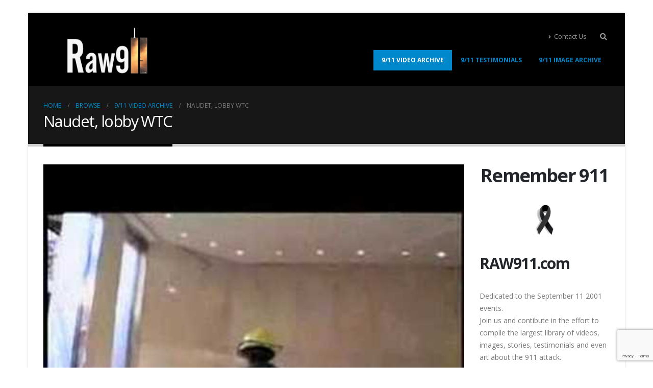

--- FILE ---
content_type: text/html; charset=UTF-8
request_url: https://www.raw911.com/naudet-lobby-wtc/
body_size: 14768
content:
<!DOCTYPE html>
<html lang="en-US">
<head>
	<meta charset="UTF-8">
	<!--[if IE]><meta http-equiv='X-UA-Compatible' content='IE=edge,chrome=1'><![endif]-->
	<meta name="viewport" content="width=device-width, initial-scale=1, maximum-scale=1">
	<link rel="profile" href="http://gmpg.org/xfn/11" />
	<link rel="pingback" href="https://www.raw911.com/xmlrpc.php" />

		<link rel="shortcut icon" href="//www.raw911.com/wp-content/uploads/2013/12/favicon.ico" type="image/x-icon" />
		<link rel="apple-touch-icon" href="//www.raw911.com/wp-content/uploads/2022/04/raw911w2a.png">
		<link rel="apple-touch-icon" sizes="120x120" href="//www.raw911.com/wp-content/uploads/2022/04/raw911w2a.png">
		<link rel="apple-touch-icon" sizes="76x76" href="//www.raw911.com/wp-content/uploads/2022/04/raw911w2a.png">
		<link rel="apple-touch-icon" sizes="152x152" href="//www.raw911.com/wp-content/uploads/2022/04/raw911w2a.png">
	<title>Naudet, lobby WTC &#8211; RAW911.com</title>
<meta name='robots' content='max-image-preview:large' />
<link rel='dns-prefetch' href='//js.stripe.com' />
<link rel='dns-prefetch' href='//www.googletagmanager.com' />
<link rel='dns-prefetch' href='//www.google.com' />
<link rel='dns-prefetch' href='//s.w.org' />
<link rel='dns-prefetch' href='//pagead2.googlesyndication.com' />
<link rel="alternate" type="application/rss+xml" title="RAW911.com &raquo; Feed" href="https://www.raw911.com/feed/" />
<link rel="alternate" type="application/rss+xml" title="RAW911.com &raquo; Comments Feed" href="https://www.raw911.com/comments/feed/" />
<link rel="alternate" type="application/rss+xml" title="RAW911.com &raquo; Naudet, lobby WTC Comments Feed" href="https://www.raw911.com/naudet-lobby-wtc/feed/" />
<script>
window._wpemojiSettings = {"baseUrl":"https:\/\/s.w.org\/images\/core\/emoji\/13.1.0\/72x72\/","ext":".png","svgUrl":"https:\/\/s.w.org\/images\/core\/emoji\/13.1.0\/svg\/","svgExt":".svg","source":{"concatemoji":"https:\/\/www.raw911.com\/wp-includes\/js\/wp-emoji-release.min.js?ver=5.9.12"}};
/*! This file is auto-generated */
!function(e,a,t){var n,r,o,i=a.createElement("canvas"),p=i.getContext&&i.getContext("2d");function s(e,t){var a=String.fromCharCode;p.clearRect(0,0,i.width,i.height),p.fillText(a.apply(this,e),0,0);e=i.toDataURL();return p.clearRect(0,0,i.width,i.height),p.fillText(a.apply(this,t),0,0),e===i.toDataURL()}function c(e){var t=a.createElement("script");t.src=e,t.defer=t.type="text/javascript",a.getElementsByTagName("head")[0].appendChild(t)}for(o=Array("flag","emoji"),t.supports={everything:!0,everythingExceptFlag:!0},r=0;r<o.length;r++)t.supports[o[r]]=function(e){if(!p||!p.fillText)return!1;switch(p.textBaseline="top",p.font="600 32px Arial",e){case"flag":return s([127987,65039,8205,9895,65039],[127987,65039,8203,9895,65039])?!1:!s([55356,56826,55356,56819],[55356,56826,8203,55356,56819])&&!s([55356,57332,56128,56423,56128,56418,56128,56421,56128,56430,56128,56423,56128,56447],[55356,57332,8203,56128,56423,8203,56128,56418,8203,56128,56421,8203,56128,56430,8203,56128,56423,8203,56128,56447]);case"emoji":return!s([10084,65039,8205,55357,56613],[10084,65039,8203,55357,56613])}return!1}(o[r]),t.supports.everything=t.supports.everything&&t.supports[o[r]],"flag"!==o[r]&&(t.supports.everythingExceptFlag=t.supports.everythingExceptFlag&&t.supports[o[r]]);t.supports.everythingExceptFlag=t.supports.everythingExceptFlag&&!t.supports.flag,t.DOMReady=!1,t.readyCallback=function(){t.DOMReady=!0},t.supports.everything||(n=function(){t.readyCallback()},a.addEventListener?(a.addEventListener("DOMContentLoaded",n,!1),e.addEventListener("load",n,!1)):(e.attachEvent("onload",n),a.attachEvent("onreadystatechange",function(){"complete"===a.readyState&&t.readyCallback()})),(n=t.source||{}).concatemoji?c(n.concatemoji):n.wpemoji&&n.twemoji&&(c(n.twemoji),c(n.wpemoji)))}(window,document,window._wpemojiSettings);
</script>
<style>
img.wp-smiley,
img.emoji {
	display: inline !important;
	border: none !important;
	box-shadow: none !important;
	height: 1em !important;
	width: 1em !important;
	margin: 0 0.07em !important;
	vertical-align: -0.1em !important;
	background: none !important;
	padding: 0 !important;
}
</style>
	<link rel='stylesheet' id='wp-block-library-css'  href='https://www.raw911.com/wp-includes/css/dist/block-library/style.min.css?ver=5.9.12' media='all' />
<style id='wp-block-library-theme-inline-css'>
.wp-block-audio figcaption{color:#555;font-size:13px;text-align:center}.is-dark-theme .wp-block-audio figcaption{color:hsla(0,0%,100%,.65)}.wp-block-code>code{font-family:Menlo,Consolas,monaco,monospace;color:#1e1e1e;padding:.8em 1em;border:1px solid #ddd;border-radius:4px}.wp-block-embed figcaption{color:#555;font-size:13px;text-align:center}.is-dark-theme .wp-block-embed figcaption{color:hsla(0,0%,100%,.65)}.blocks-gallery-caption{color:#555;font-size:13px;text-align:center}.is-dark-theme .blocks-gallery-caption{color:hsla(0,0%,100%,.65)}.wp-block-image figcaption{color:#555;font-size:13px;text-align:center}.is-dark-theme .wp-block-image figcaption{color:hsla(0,0%,100%,.65)}.wp-block-pullquote{border-top:4px solid;border-bottom:4px solid;margin-bottom:1.75em;color:currentColor}.wp-block-pullquote__citation,.wp-block-pullquote cite,.wp-block-pullquote footer{color:currentColor;text-transform:uppercase;font-size:.8125em;font-style:normal}.wp-block-quote{border-left:.25em solid;margin:0 0 1.75em;padding-left:1em}.wp-block-quote cite,.wp-block-quote footer{color:currentColor;font-size:.8125em;position:relative;font-style:normal}.wp-block-quote.has-text-align-right{border-left:none;border-right:.25em solid;padding-left:0;padding-right:1em}.wp-block-quote.has-text-align-center{border:none;padding-left:0}.wp-block-quote.is-large,.wp-block-quote.is-style-large,.wp-block-quote.is-style-plain{border:none}.wp-block-search .wp-block-search__label{font-weight:700}.wp-block-group:where(.has-background){padding:1.25em 2.375em}.wp-block-separator{border:none;border-bottom:2px solid;margin-left:auto;margin-right:auto;opacity:.4}.wp-block-separator:not(.is-style-wide):not(.is-style-dots){width:100px}.wp-block-separator.has-background:not(.is-style-dots){border-bottom:none;height:1px}.wp-block-separator.has-background:not(.is-style-wide):not(.is-style-dots){height:2px}.wp-block-table thead{border-bottom:3px solid}.wp-block-table tfoot{border-top:3px solid}.wp-block-table td,.wp-block-table th{padding:.5em;border:1px solid;word-break:normal}.wp-block-table figcaption{color:#555;font-size:13px;text-align:center}.is-dark-theme .wp-block-table figcaption{color:hsla(0,0%,100%,.65)}.wp-block-video figcaption{color:#555;font-size:13px;text-align:center}.is-dark-theme .wp-block-video figcaption{color:hsla(0,0%,100%,.65)}.wp-block-template-part.has-background{padding:1.25em 2.375em;margin-top:0;margin-bottom:0}
</style>
<style id='global-styles-inline-css'>
body{--wp--preset--color--black: #000000;--wp--preset--color--cyan-bluish-gray: #abb8c3;--wp--preset--color--white: #ffffff;--wp--preset--color--pale-pink: #f78da7;--wp--preset--color--vivid-red: #cf2e2e;--wp--preset--color--luminous-vivid-orange: #ff6900;--wp--preset--color--luminous-vivid-amber: #fcb900;--wp--preset--color--light-green-cyan: #7bdcb5;--wp--preset--color--vivid-green-cyan: #00d084;--wp--preset--color--pale-cyan-blue: #8ed1fc;--wp--preset--color--vivid-cyan-blue: #0693e3;--wp--preset--color--vivid-purple: #9b51e0;--wp--preset--color--primary: #000000;--wp--preset--color--secondary: #E36159;--wp--preset--color--tertiary: #2BAAB1;--wp--preset--color--quaternary: #383F48;--wp--preset--color--dark: #212529;--wp--preset--color--light: #FFFFFF;--wp--preset--gradient--vivid-cyan-blue-to-vivid-purple: linear-gradient(135deg,rgba(6,147,227,1) 0%,rgb(155,81,224) 100%);--wp--preset--gradient--light-green-cyan-to-vivid-green-cyan: linear-gradient(135deg,rgb(122,220,180) 0%,rgb(0,208,130) 100%);--wp--preset--gradient--luminous-vivid-amber-to-luminous-vivid-orange: linear-gradient(135deg,rgba(252,185,0,1) 0%,rgba(255,105,0,1) 100%);--wp--preset--gradient--luminous-vivid-orange-to-vivid-red: linear-gradient(135deg,rgba(255,105,0,1) 0%,rgb(207,46,46) 100%);--wp--preset--gradient--very-light-gray-to-cyan-bluish-gray: linear-gradient(135deg,rgb(238,238,238) 0%,rgb(169,184,195) 100%);--wp--preset--gradient--cool-to-warm-spectrum: linear-gradient(135deg,rgb(74,234,220) 0%,rgb(151,120,209) 20%,rgb(207,42,186) 40%,rgb(238,44,130) 60%,rgb(251,105,98) 80%,rgb(254,248,76) 100%);--wp--preset--gradient--blush-light-purple: linear-gradient(135deg,rgb(255,206,236) 0%,rgb(152,150,240) 100%);--wp--preset--gradient--blush-bordeaux: linear-gradient(135deg,rgb(254,205,165) 0%,rgb(254,45,45) 50%,rgb(107,0,62) 100%);--wp--preset--gradient--luminous-dusk: linear-gradient(135deg,rgb(255,203,112) 0%,rgb(199,81,192) 50%,rgb(65,88,208) 100%);--wp--preset--gradient--pale-ocean: linear-gradient(135deg,rgb(255,245,203) 0%,rgb(182,227,212) 50%,rgb(51,167,181) 100%);--wp--preset--gradient--electric-grass: linear-gradient(135deg,rgb(202,248,128) 0%,rgb(113,206,126) 100%);--wp--preset--gradient--midnight: linear-gradient(135deg,rgb(2,3,129) 0%,rgb(40,116,252) 100%);--wp--preset--duotone--dark-grayscale: url('#wp-duotone-dark-grayscale');--wp--preset--duotone--grayscale: url('#wp-duotone-grayscale');--wp--preset--duotone--purple-yellow: url('#wp-duotone-purple-yellow');--wp--preset--duotone--blue-red: url('#wp-duotone-blue-red');--wp--preset--duotone--midnight: url('#wp-duotone-midnight');--wp--preset--duotone--magenta-yellow: url('#wp-duotone-magenta-yellow');--wp--preset--duotone--purple-green: url('#wp-duotone-purple-green');--wp--preset--duotone--blue-orange: url('#wp-duotone-blue-orange');--wp--preset--font-size--small: 13px;--wp--preset--font-size--medium: 20px;--wp--preset--font-size--large: 36px;--wp--preset--font-size--x-large: 42px;}.has-black-color{color: var(--wp--preset--color--black) !important;}.has-cyan-bluish-gray-color{color: var(--wp--preset--color--cyan-bluish-gray) !important;}.has-white-color{color: var(--wp--preset--color--white) !important;}.has-pale-pink-color{color: var(--wp--preset--color--pale-pink) !important;}.has-vivid-red-color{color: var(--wp--preset--color--vivid-red) !important;}.has-luminous-vivid-orange-color{color: var(--wp--preset--color--luminous-vivid-orange) !important;}.has-luminous-vivid-amber-color{color: var(--wp--preset--color--luminous-vivid-amber) !important;}.has-light-green-cyan-color{color: var(--wp--preset--color--light-green-cyan) !important;}.has-vivid-green-cyan-color{color: var(--wp--preset--color--vivid-green-cyan) !important;}.has-pale-cyan-blue-color{color: var(--wp--preset--color--pale-cyan-blue) !important;}.has-vivid-cyan-blue-color{color: var(--wp--preset--color--vivid-cyan-blue) !important;}.has-vivid-purple-color{color: var(--wp--preset--color--vivid-purple) !important;}.has-black-background-color{background-color: var(--wp--preset--color--black) !important;}.has-cyan-bluish-gray-background-color{background-color: var(--wp--preset--color--cyan-bluish-gray) !important;}.has-white-background-color{background-color: var(--wp--preset--color--white) !important;}.has-pale-pink-background-color{background-color: var(--wp--preset--color--pale-pink) !important;}.has-vivid-red-background-color{background-color: var(--wp--preset--color--vivid-red) !important;}.has-luminous-vivid-orange-background-color{background-color: var(--wp--preset--color--luminous-vivid-orange) !important;}.has-luminous-vivid-amber-background-color{background-color: var(--wp--preset--color--luminous-vivid-amber) !important;}.has-light-green-cyan-background-color{background-color: var(--wp--preset--color--light-green-cyan) !important;}.has-vivid-green-cyan-background-color{background-color: var(--wp--preset--color--vivid-green-cyan) !important;}.has-pale-cyan-blue-background-color{background-color: var(--wp--preset--color--pale-cyan-blue) !important;}.has-vivid-cyan-blue-background-color{background-color: var(--wp--preset--color--vivid-cyan-blue) !important;}.has-vivid-purple-background-color{background-color: var(--wp--preset--color--vivid-purple) !important;}.has-black-border-color{border-color: var(--wp--preset--color--black) !important;}.has-cyan-bluish-gray-border-color{border-color: var(--wp--preset--color--cyan-bluish-gray) !important;}.has-white-border-color{border-color: var(--wp--preset--color--white) !important;}.has-pale-pink-border-color{border-color: var(--wp--preset--color--pale-pink) !important;}.has-vivid-red-border-color{border-color: var(--wp--preset--color--vivid-red) !important;}.has-luminous-vivid-orange-border-color{border-color: var(--wp--preset--color--luminous-vivid-orange) !important;}.has-luminous-vivid-amber-border-color{border-color: var(--wp--preset--color--luminous-vivid-amber) !important;}.has-light-green-cyan-border-color{border-color: var(--wp--preset--color--light-green-cyan) !important;}.has-vivid-green-cyan-border-color{border-color: var(--wp--preset--color--vivid-green-cyan) !important;}.has-pale-cyan-blue-border-color{border-color: var(--wp--preset--color--pale-cyan-blue) !important;}.has-vivid-cyan-blue-border-color{border-color: var(--wp--preset--color--vivid-cyan-blue) !important;}.has-vivid-purple-border-color{border-color: var(--wp--preset--color--vivid-purple) !important;}.has-vivid-cyan-blue-to-vivid-purple-gradient-background{background: var(--wp--preset--gradient--vivid-cyan-blue-to-vivid-purple) !important;}.has-light-green-cyan-to-vivid-green-cyan-gradient-background{background: var(--wp--preset--gradient--light-green-cyan-to-vivid-green-cyan) !important;}.has-luminous-vivid-amber-to-luminous-vivid-orange-gradient-background{background: var(--wp--preset--gradient--luminous-vivid-amber-to-luminous-vivid-orange) !important;}.has-luminous-vivid-orange-to-vivid-red-gradient-background{background: var(--wp--preset--gradient--luminous-vivid-orange-to-vivid-red) !important;}.has-very-light-gray-to-cyan-bluish-gray-gradient-background{background: var(--wp--preset--gradient--very-light-gray-to-cyan-bluish-gray) !important;}.has-cool-to-warm-spectrum-gradient-background{background: var(--wp--preset--gradient--cool-to-warm-spectrum) !important;}.has-blush-light-purple-gradient-background{background: var(--wp--preset--gradient--blush-light-purple) !important;}.has-blush-bordeaux-gradient-background{background: var(--wp--preset--gradient--blush-bordeaux) !important;}.has-luminous-dusk-gradient-background{background: var(--wp--preset--gradient--luminous-dusk) !important;}.has-pale-ocean-gradient-background{background: var(--wp--preset--gradient--pale-ocean) !important;}.has-electric-grass-gradient-background{background: var(--wp--preset--gradient--electric-grass) !important;}.has-midnight-gradient-background{background: var(--wp--preset--gradient--midnight) !important;}.has-small-font-size{font-size: var(--wp--preset--font-size--small) !important;}.has-medium-font-size{font-size: var(--wp--preset--font-size--medium) !important;}.has-large-font-size{font-size: var(--wp--preset--font-size--large) !important;}.has-x-large-font-size{font-size: var(--wp--preset--font-size--x-large) !important;}
</style>
<link rel='stylesheet' id='ayvpp-style-css'  href='https://www.raw911.com/wp-content/plugins//automatic-video-posts/css/style.css?ver=4.0' media='all' />
<link rel='stylesheet' id='contact-form-7-css'  href='https://www.raw911.com/wp-content/plugins/contact-form-7/includes/css/styles.css?ver=5.6.1' media='all' />
<link rel='stylesheet' id='wpedon-css'  href='https://www.raw911.com/wp-content/plugins/easy-paypal-donation/assets/css/wpedon.css?ver=1.5.1' media='all' />
<link rel='stylesheet' id='dashicons-css'  href='https://www.raw911.com/wp-includes/css/dashicons.min.css?ver=5.9.12' media='all' />
<link rel='stylesheet' id='post-views-counter-frontend-css'  href='https://www.raw911.com/wp-content/plugins/post-views-counter/css/frontend.min.css?ver=1.4.7' media='all' />
<link rel='stylesheet' id='fancybox-css'  href='https://www.raw911.com/wp-content/plugins/easy-fancybox/fancybox/1.5.4/jquery.fancybox.min.css?ver=5.9.12' media='screen' />
<link rel='stylesheet' id='vcv:assets:front:style-css'  href='https://www.raw911.com/wp-content/plugins/visualcomposer/public/dist/front.bundle.css?ver=43.0' media='all' />
<link rel='stylesheet' id='porto-css-vars-css'  href='https://www.raw911.com/wp-content/uploads/porto_styles/theme_css_vars.css?ver=6.2.4' media='all' />
<link rel='stylesheet' id='js_composer_front-css'  href='https://www.raw911.com/wp-content/plugins/js_composer/assets/css/js_composer.min.css?ver=6.8.0' media='all' />
<link rel='stylesheet' id='bootstrap-css'  href='https://www.raw911.com/wp-content/uploads/porto_styles/bootstrap.css?ver=6.2.4' media='all' />
<link rel='stylesheet' id='porto-plugins-css'  href='https://www.raw911.com/wp-content/themes/porto/css/plugins.css?ver=6.2.4' media='all' />
<link rel='stylesheet' id='porto-theme-css'  href='https://www.raw911.com/wp-content/themes/porto/css/theme.css?ver=6.2.4' media='all' />
<link rel='stylesheet' id='porto-shortcodes-css'  href='https://www.raw911.com/wp-content/themes/porto/css/shortcodes.css?ver=6.2.4' media='all' />
<link rel='stylesheet' id='porto-dynamic-style-css'  href='https://www.raw911.com/wp-content/uploads/porto_styles/dynamic_style.css?ver=6.2.4' media='all' />
<link rel='stylesheet' id='porto-style-css'  href='https://www.raw911.com/wp-content/themes/porto/style.css?ver=6.2.4' media='all' />
<style id='porto-style-inline-css'>
#header .logo,.side-header-narrow-bar-logo{max-width:170px}@media (min-width:1170px){#header .logo{max-width:250px}}@media (max-width:991px){#header .logo{max-width:110px}}@media (max-width:767px){#header .logo{max-width:110px}}#header.sticky-header .logo{max-width:100px}#header,.sticky-header .header-main.sticky{border-top:3px solid #ededed}@media (min-width:992px){}.page-top .page-title-wrap{line-height:0}.page-top .page-title:not(.b-none):after{content:'';position:absolute;width:100%;left:0;border-bottom:5px solid #000000;bottom:-32px}
</style>
<link rel='stylesheet' id='wp_easy_review_style-css'  href='https://www.raw911.com/wp-content/plugins/wp-easy-review/style.css?ver=1.3' media='all' />
<script src='https://www.raw911.com/wp-includes/js/jquery/jquery.min.js?ver=3.6.0' id='jquery-core-js'></script>
<script src='https://www.raw911.com/wp-includes/js/jquery/jquery-migrate.min.js?ver=3.3.2' id='jquery-migrate-js'></script>

<!-- Google Analytics snippet added by Site Kit -->
<script src='https://www.googletagmanager.com/gtag/js?id=UA-2670000-6' id='google_gtagjs-js' async></script>
<script id='google_gtagjs-js-after'>
window.dataLayer = window.dataLayer || [];function gtag(){dataLayer.push(arguments);}
gtag('set', 'linker', {"domains":["www.raw911.com"]} );
gtag("js", new Date());
gtag("set", "developer_id.dZTNiMT", true);
gtag("config", "UA-2670000-6", {"anonymize_ip":true});
gtag("config", "GT-55NSJF4");
</script>

<!-- End Google Analytics snippet added by Site Kit -->
<link rel="https://api.w.org/" href="https://www.raw911.com/wp-json/" /><link rel="alternate" type="application/json" href="https://www.raw911.com/wp-json/wp/v2/posts/5442" /><link rel="EditURI" type="application/rsd+xml" title="RSD" href="https://www.raw911.com/xmlrpc.php?rsd" />
<link rel="wlwmanifest" type="application/wlwmanifest+xml" href="https://www.raw911.com/wp-includes/wlwmanifest.xml" /> 
<meta name="generator" content="WordPress 5.9.12" />
<link rel="canonical" href="https://www.raw911.com/naudet-lobby-wtc/" />
<link rel='shortlink' href='https://www.raw911.com/?p=5442' />
<link rel="alternate" type="application/json+oembed" href="https://www.raw911.com/wp-json/oembed/1.0/embed?url=https%3A%2F%2Fwww.raw911.com%2Fnaudet-lobby-wtc%2F" />
<link rel="alternate" type="text/xml+oembed" href="https://www.raw911.com/wp-json/oembed/1.0/embed?url=https%3A%2F%2Fwww.raw911.com%2Fnaudet-lobby-wtc%2F&#038;format=xml" />
<meta name="generator" content="Site Kit by Google 1.114.0" /><meta name="generator" content="Powered by Visual Composer Website Builder - fast and easy-to-use drag and drop visual editor for WordPress."/><noscript><style>.vce-row-container .vcv-lozad {display: none}</style></noscript>		<script type="text/javascript">
		WebFontConfig = {
			google: { families: [ 'Open+Sans:200,300,400,500,600,700,800','Shadows+Into+Light:400,700','Playfair+Display:400,700' ] }
		};
		(function(d) {
			var wf = d.createElement('script'), s = d.scripts[0];
			wf.src = 'https://www.raw911.com/wp-content/themes/porto/js/libs/webfont.js';
			wf.async = true;
			s.parentNode.insertBefore(wf, s);
		})(document);</script>
		
<!-- Google AdSense snippet added by Site Kit -->
<meta name="google-adsense-platform-account" content="ca-host-pub-2644536267352236">
<meta name="google-adsense-platform-domain" content="sitekit.withgoogle.com">
<!-- End Google AdSense snippet added by Site Kit -->
<meta name="generator" content="Powered by WPBakery Page Builder - drag and drop page builder for WordPress."/>

<!-- Google AdSense snippet added by Site Kit -->
<script async src="https://pagead2.googlesyndication.com/pagead/js/adsbygoogle.js?client=ca-pub-9227847910620567&amp;host=ca-host-pub-2644536267352236" crossorigin="anonymous"></script>

<!-- End Google AdSense snippet added by Site Kit -->
<link rel="icon" href="https://www.raw911.com/wp-content/uploads/2020/04/favicon.png" sizes="32x32" />
<link rel="icon" href="https://www.raw911.com/wp-content/uploads/2020/04/favicon.png" sizes="192x192" />
<link rel="apple-touch-icon" href="https://www.raw911.com/wp-content/uploads/2020/04/favicon.png" />
<meta name="msapplication-TileImage" content="https://www.raw911.com/wp-content/uploads/2020/04/favicon.png" />
<noscript><style> .wpb_animate_when_almost_visible { opacity: 1; }</style></noscript></head>
<body class="post-template-default single single-post postid-5442 single-format-standard wp-embed-responsive vcwb boxed blog-1 wpb-js-composer js-comp-ver-6.8.0 vc_responsive">

	<div class="page-wrapper"><!-- page wrapper -->

		
								<!-- header wrapper -->
			<div class="header-wrapper">
								<header id="header" class="header-corporate header-10">
	
	<div class="header-main header-body" style="top: 0px;">
		<div class="header-container container">
			<div class="header-left">
						<div class="logo">
		<a href="https://www.raw911.com/" title="RAW911.com - September 11 2001 Attack"  rel="home">
		<img class="img-responsive sticky-logo sticky-retina-logo" src="//www.raw911.com/wp-content/uploads/2022/04/raw911-22a.png" alt="RAW911.com" /><img class="img-responsive standard-logo retina-logo" src="//www.raw911.com/wp-content/uploads/2022/04/raw911w2.png" alt="RAW911.com" />	</a>
			</div>
					</div>

			<div class="header-right">
				<div class="header-right-top">
					<div class="header-contact"><ul class="nav nav-pills nav-top">
	<!--<li class="d-none d-sm-block">
		<a href="#" target="_blank"><i class="fas fa-angle-right"></i>About Us</a> 
	</li>-->
	<li class="d-none d-sm-block">
		<a href="https://www.raw911.com/contact-us/" target="_blank"><i class="fas fa-angle-right"></i>Contact Us</a> 
	</li>
	<!--<li class="phone nav-item-left-border nav-item-right-border">
		<span><i class="fas fa-phone"></i>(123) 456-7890</span>
	</li>-->
</ul>
</div><div class="searchform-popup search-popup"><a class="search-toggle"><i class="fas fa-search"></i><span class="search-text">Search</span></a>	<form action="https://www.raw911.com/" method="get"
		class="searchform">
		<div class="searchform-fields container">
			<span class="text"><input name="s" type="text" value="" placeholder="Search&hellip;" autocomplete="off" /></span>
						<span class="button-wrap">
							<a href="#" class="btn-close-search-form"><i class="fas fa-times"></i></a>
						</span>
		</div>
				<div class="live-search-list"></div>
			</form>
	</div>				</div>
				<div class="header-right-bottom">
					<div id="main-menu">
						<ul id="menu-home-2" class="main-menu mega-menu"><li id="nav-menu-item-359" class="menu-item menu-item-type-taxonomy menu-item-object-category current-post-ancestor current-menu-parent current-post-parent active narrow"><a href="https://www.raw911.com/category/911-attack/">9/11 Video Archive</a></li>
<li id="nav-menu-item-385" class="menu-item menu-item-type-taxonomy menu-item-object-category narrow"><a href="https://www.raw911.com/category/testimonials/">9/11 Testimonials</a></li>
<li id="nav-menu-item-1101" class="menu-item menu-item-type-taxonomy menu-item-object-category narrow"><a href="https://www.raw911.com/category/911-images/">9/11 Image Archive</a></li>
</ul>					</div>
					
					<a class="mobile-toggle" href="#"><i class="fas fa-bars"></i></a>
				</div>

				
			</div>
		</div>

		
<div id="nav-panel">
	<div class="container">
		<div class="mobile-nav-wrap">
		<div class="menu-wrap"><ul id="menu-home-3" class="mobile-menu accordion-menu"><li id="accordion-menu-item-359" class="menu-item menu-item-type-taxonomy menu-item-object-category current-post-ancestor current-menu-parent current-post-parent active"><a href="https://www.raw911.com/category/911-attack/">9/11 Video Archive</a></li>
<li id="accordion-menu-item-385" class="menu-item menu-item-type-taxonomy menu-item-object-category"><a href="https://www.raw911.com/category/testimonials/">9/11 Testimonials</a></li>
<li id="accordion-menu-item-1101" class="menu-item menu-item-type-taxonomy menu-item-object-category"><a href="https://www.raw911.com/category/911-images/">9/11 Image Archive</a></li>
</ul></div><div class="menu-wrap"><ul class="mobile-menu accordion-menu" id="menu-top-navigation-1"><li class="menu-item"><a class="porto-link-login" href="https://www.raw911.com/wp-login.php?redirect_to=https%3A%2F%2Fwww.raw911.com"><i class="fas fa-user"></i>Log In</a></li></ul></div>		</div>
	</div>
</div>
	</div>
</header>

							</div>
			<!-- end header wrapper -->
		
		
				<section class="page-top page-header-1">
		<div class="container">
	<div class="row">
		<div class="col-lg-12">
							<div class="breadcrumbs-wrap">
					<ul class="breadcrumb" itemscope itemtype="https://schema.org/BreadcrumbList"><li class="home" itemprop="itemListElement" itemscope itemtype="https://schema.org/ListItem"><a itemprop="item" href="https://www.raw911.com" title="Go to Home Page"><span itemprop="name">Home</span></a><meta itemprop="position" content="1" /><i class="delimiter"></i></li><li itemprop="itemListElement" itemscope itemtype="https://schema.org/ListItem"><a itemprop="item" href="https://www.raw911.com/browse/"><span itemprop="name">Browse</span></a><meta itemprop="position" content="2" /><i class="delimiter"></i></li><li itemprop="itemListElement" itemscope itemtype="https://schema.org/ListItem"><a itemprop="item" href="https://www.raw911.com/category/911-attack/"><span itemprop="name">9/11 Video Archive</span></a><meta itemprop="position" content="3" /><i class="delimiter"></i></li><li>Naudet, lobby WTC</li></ul>				</div>
						<div class="page-title-wrap">
				<h1 class="page-title">Naudet, lobby WTC</h1>
							</div>
					</div>
	</div>
</div>
	</section>
	
		<div id="main" class="column2 column2-right-sidebar boxed"><!-- main -->

			<div class="container">
			<div class="row main-content-wrap">

			<!-- main content -->
			<div class="main-content col-lg-9">

			

<div id="content" role="main">

	
			
<article class="post-full post-title-simple post-5442 post type-post status-publish format-standard has-post-thumbnail hentry category-911-attack">

		<div class="post-image single">
		<div class="post-slideshow porto-carousel owl-carousel nav-inside nav-inside-center nav-style-2 show-nav-hover has-ccols ccols-1" data-plugin-options='{"nav":true}'>
											<div>
								<div class="img-thumbnail">
						<img width="440" height="360" src="https://www.raw911.com/wp-content/uploads/2022/04/WgREwTFiuVU.jpg" class="owl-lazy img-responsive" alt="" loading="lazy" srcset="https://www.raw911.com/wp-content/uploads/2022/04/WgREwTFiuVU.jpg 440w, https://www.raw911.com/wp-content/uploads/2022/04/WgREwTFiuVU-400x327.jpg 400w, https://www.raw911.com/wp-content/uploads/2022/04/WgREwTFiuVU-367x300.jpg 367w" sizes="(max-width: 440px) 100vw, 440px" />													<span class="zoom" data-src="https://www.raw911.com/wp-content/uploads/2022/04/WgREwTFiuVU.jpg" data-title=""><i class="fas fa-search"></i></span>
											</div>
								</div>
								</div>
		
			</div>

			<div class="post-date">
			<span class="day">23</span><span class="month">Apr</span><time datetime="2022-04-23">April 23, 2022</time>		</div>
	
	<div class="post-content">
					<h2 class="entry-title">Naudet, lobby WTC</h2>
				<span class="vcard" style="display: none;"><span class="fn"><a href="https://www.raw911.com/author/sceenzgodd/" title="Posts by Pat" rel="author">Pat</a></span></span><span class="updated" style="display:none">2022-04-23T17:43:59-04:00</span>
<div class="post-meta">
						<span class="meta-comments">
					<i class="far fa-comments"></i>
					<a href="https://www.raw911.com/naudet-lobby-wtc/#respond" class="hash-scroll">0 Comments</a>		</span>
	
			<span class="meta-like">
			<span class="like-text">Like: </span><span class="blog-like cur-pointer font-weight-semibold text-color-secondary" title="Like" data-bs-tooltip data-id="5442"><i class="fas fa-heart"></i> 0</span>		</span>
	
	</div>
		<div class="entry-content">
			<div class="post-views content-post post-5442 entry-meta load-static">
				<span class="post-views-icon dashicons dashicons-chart-bar"></span> <span class="post-views-label">Post Views:</span> <span class="post-views-count">1,029</span>
			</div><iframe  src="https://www.youtube.com/embed/WgREwTFiuVU?&rel=0"  title="YouTube video player"  class="ayvpp responsive"  width="506"  height="304"  data-ratio="16:9"  frameborder="0" allowfullscreen allowTransparency="true"  ></iframe><p>Like the plane hit the lobby</p>
		</div>

		
	</div>

	<div class="post-gap"></div>

					<div class="post-share post-block">
					<h3>Share this post</h3>
							<div class="share-links"><a href="https://www.facebook.com/sharer.php?u=https://www.raw911.com/naudet-lobby-wtc/" target="_blank"  rel="noopener noreferrer nofollow" data-bs-tooltip data-bs-placement='bottom' title="Facebook" class="share-facebook">Facebook</a>
		<a href="https://twitter.com/intent/tweet?text=Naudet%2C+lobby+WTC&amp;url=https://www.raw911.com/naudet-lobby-wtc/" target="_blank"  rel="noopener noreferrer nofollow" data-bs-tooltip data-bs-placement='bottom' title="Twitter" class="share-twitter">Twitter</a>
		<a href="https://www.linkedin.com/shareArticle?mini=true&amp;url=https://www.raw911.com/naudet-lobby-wtc/&amp;title=Naudet%2C+lobby+WTC" target="_blank"  rel="noopener noreferrer nofollow" data-bs-tooltip data-bs-placement='bottom' title="LinkedIn" class="share-linkedin">LinkedIn</a>
		<a href="https://plus.google.com/share?url=https://www.raw911.com/naudet-lobby-wtc/" target="_blank"  rel="noopener noreferrer nofollow" data-bs-tooltip data-bs-placement='bottom' title="Google +" class="share-googleplus">Google +</a>
		<a href="mailto:?subject=Naudet%2C+lobby+WTC&amp;body=https://www.raw911.com/naudet-lobby-wtc/" target="_blank"  rel="noopener noreferrer nofollow" data-bs-tooltip data-bs-placement='bottom' title="Email" class="share-email">Email</a>
	</div>			</div>
		
	
	<div class="post-block post-author clearfix">
					<h3>Author</h3>
				<div class="img-thumbnail">
					</div>
		<p><strong class="name"><a href="https://www.raw911.com/author/sceenzgodd/" title="Posts by Pat" rel="author">Pat</a></strong></p>
		<p>On the morning of september 11 2001, I had just finished collecting my video equipment ready to hope uptown, on a job filming a concert.
In the streets, people where gathering, staring at the World Trade Center on fire.
I unpacked my camera, loaded a new tape and walked to ground zero.</p>
	</div>

			<div class="post-gap-small"></div>
		
	<div id="respond" class="comment-respond">
		<h3 id="reply-title" class="comment-reply-title">Leave a Reply <small><a rel="nofollow" id="cancel-comment-reply-link" href="/naudet-lobby-wtc/#respond" style="display:none;">Cancel reply</a></small></h3><form action="https://www.raw911.com/wp-comments-post.php" method="post" id="commentform" class="comment-form" novalidate><p class="comment-notes"><span id="email-notes">Your email address will not be published.</span> <span class="required-field-message" aria-hidden="true">Required fields are marked <span class="required" aria-hidden="true">*</span></span></p><p class="comment-form-comment"><label for="comment">Comment <span class="required" aria-hidden="true">*</span></label> <textarea id="comment" name="comment" cols="45" rows="8" maxlength="65525" required></textarea></p><p class="comment-form-author"><label for="author">Name</label> <input id="author" name="author" type="text" value="" size="30" maxlength="245" /></p>
<p class="comment-form-email"><label for="email">Email</label> <input id="email" name="email" type="email" value="" size="30" maxlength="100" aria-describedby="email-notes" /></p>
<p class="comment-form-url"><label for="url">Website</label> <input id="url" name="url" type="url" value="" size="30" maxlength="200" /></p>
<p class="comment-form-cookies-consent"><input id="wp-comment-cookies-consent" name="wp-comment-cookies-consent" type="checkbox" value="yes" /> <label for="wp-comment-cookies-consent">Save my name, email, and website in this browser for the next time I comment.</label></p>
<div class="c4wp_captcha_field" style="margin-bottom: 10px;" data-nonce="660cc279b0" ><div id="c4wp_captcha_field_1" class="c4wp_captcha_field_div"><input type="hidden" name="g-recaptcha-response" class="c4wp_response" aria-label="do not use" aria-readonly="true" value=""/></div></div><p class="form-submit"><input name="submit" type="submit" id="submit" class="btn btn-modern btn-primary" value="Post Comment" /> <input type='hidden' name='comment_post_ID' value='5442' id='comment_post_ID' />
<input type='hidden' name='comment_parent' id='comment_parent' value='0' />
</p></form>	</div><!-- #respond -->
		
</article>

								<hr class="tall"/>
					<div class="related-posts">
												<h4 class="sub-title">Related <strong>Posts</strong></h4>
						<div class="row">
							<div class="post-carousel porto-carousel owl-carousel show-nav-title" data-plugin-options="{&quot;themeConfig&quot;:true,&quot;lg&quot;:3,&quot;md&quot;:3,&quot;sm&quot;:2}">
							<div class="post-item post-title-simple">
		<a href="https://www.raw911.com/2nd-hit-history-ch-west-3-of-3-911conspfactorfiction/"> <span class="post-image thumb-info thumb-info-hide-wrapper-bg m-b-md"> <span class="thumb-info-wrapper"> <img class="img-responsive" width="308" height="231" src="https://www.raw911.com/wp-content/uploads/2020/04/x6_annb72U0.jpg" alt="" />
			<span class="zoom" data-src="https://www.raw911.com/wp-content/uploads/2020/04/x6_annb72U0.jpg" data-title=""><i class="fas fa-search"></i></span>
		</span> </span> </a>
			<div class="post-date">
		<span class="day">11</span><span class="month">Apr</span><time datetime="2020-04-11">April 11, 2020</time>	</div>
			<h4><a href="https://www.raw911.com/2nd-hit-history-ch-west-3-of-3-911conspfactorfiction/">
		2nd hit History Ch West 3 of 3 911conspfactorfiction	</a></h4>
		<div><p class="post-excerpt">2nd plane impact <a class="read-more" href="https://www.raw911.com/2nd-hit-history-ch-west-3-of-3-911conspfactorfiction/">read more <i class="fas fa-angle-right"></i></a></p></div> </div>
<div class="post-item post-title-simple">
		<a href="https://www.raw911.com/report-from-ground-zero-pt-4-plus-credits/"> <span class="post-image thumb-info thumb-info-hide-wrapper-bg m-b-md"> <span class="thumb-info-wrapper"> <img class="img-responsive" width="308" height="231" src="https://www.raw911.com/wp-content/uploads/2020/04/sne5Pg934Ow.jpg" alt="" />
			<span class="zoom" data-src="https://www.raw911.com/wp-content/uploads/2020/04/sne5Pg934Ow.jpg" data-title=""><i class="fas fa-search"></i></span>
		</span> </span> </a>
			<div class="post-date">
		<span class="day">11</span><span class="month">Apr</span><time datetime="2020-04-11">April 11, 2020</time>	</div>
			<h4><a href="https://www.raw911.com/report-from-ground-zero-pt-4-plus-credits/">
		Report from Ground Zero, Pt. 4 (plus credits)	</a></h4>
		<div><p class="post-excerpt">FDNY on 9/11, firefighter victims' families, excellent footage. <a class="read-more" href="https://www.raw911.com/report-from-ground-zero-pt-4-plus-credits/">read more <i class="fas fa-angle-right"></i></a></p></div> </div>
<div class="post-item post-title-simple">
		<a href="https://www.raw911.com/pentagon-debris-cbs-0957-9-11/"> <span class="post-image thumb-info thumb-info-hide-wrapper-bg m-b-md"> <span class="thumb-info-wrapper"> <img class="img-responsive" width="130" height="97" src="https://www.raw911.com/wp-content/uploads/2022/04/SbaxMC5diQA.jpg" alt="" />
			<span class="zoom" data-src="https://www.raw911.com/wp-content/uploads/2022/04/SbaxMC5diQA.jpg" data-title=""><i class="fas fa-search"></i></span>
		</span> </span> </a>
			<div class="post-date">
		<span class="day">23</span><span class="month">Apr</span><time datetime="2022-04-23">April 23, 2022</time>	</div>
			<h4><a href="https://www.raw911.com/pentagon-debris-cbs-0957-9-11/">
		Pentagon debris, CBS, 09:57, 9/11	</a></h4>
		<div><p class="post-excerpt">Pentagon debris, CBS, 09:57, 9/11 <a class="read-more" href="https://www.raw911.com/pentagon-debris-cbs-0957-9-11/">read more <i class="fas fa-angle-right"></i></a></p></div> </div>
<div class="post-item post-title-simple">
		<a href="https://www.raw911.com/wtc-7-collapse-not-aired-on-channel-11/"> <span class="post-image thumb-info thumb-info-hide-wrapper-bg m-b-md"> <span class="thumb-info-wrapper"> <img class="img-responsive" width="308" height="231" src="https://www.raw911.com/wp-content/uploads/2020/04/wtc-7-collapse-not-aired-on-chan.jpg" alt="" />
			<span class="zoom" data-src="https://www.raw911.com/wp-content/uploads/2020/04/wtc-7-collapse-not-aired-on-chan.jpg" data-title=""><i class="fas fa-search"></i></span>
		</span> </span> </a>
			<div class="post-date">
		<span class="day">11</span><span class="month">Apr</span><time datetime="2020-04-11">April 11, 2020</time>	</div>
			<h4><a href="https://www.raw911.com/wtc-7-collapse-not-aired-on-channel-11/">
		WTC 7 &#8220;collapse&#8221; not aired on channel 11	</a></h4>
		<div><p class="post-excerpt">Dust plume rises. Fail at 5:00 with the LIVE graphic (showing CNN's camera). Tape begins on 9/11 at 5:18...  <a class="read-more" href="https://www.raw911.com/wtc-7-collapse-not-aired-on-channel-11/">read more <i class="fas fa-angle-right"></i></a></p></div> </div>
<div class="post-item post-title-simple">
		<a href="https://www.raw911.com/pentagon-conference-abc-1924-9-11/"> <span class="post-image thumb-info thumb-info-hide-wrapper-bg m-b-md"> <span class="thumb-info-wrapper"> <img class="img-responsive" width="450" height="231" src="https://www.raw911.com/wp-content/uploads/2022/04/SIQu6suV9dk-450x231.jpg" alt="" />
			<span class="zoom" data-src="https://www.raw911.com/wp-content/uploads/2022/04/SIQu6suV9dk.jpg" data-title=""><i class="fas fa-search"></i></span>
		</span> </span> </a>
			<div class="post-date">
		<span class="day">23</span><span class="month">Apr</span><time datetime="2022-04-23">April 23, 2022</time>	</div>
			<h4><a href="https://www.raw911.com/pentagon-conference-abc-1924-9-11/">
		Pentagon conference, ABC, 19:24, 9/11	</a></h4>
		<div><p class="post-excerpt">Pentagon conference, ABC, 19:24, 9/11 <a class="read-more" href="https://www.raw911.com/pentagon-conference-abc-1924-9-11/">read more <i class="fas fa-angle-right"></i></a></p></div> </div>
<div class="post-item post-title-simple">
		<a href="https://www.raw911.com/bbc-9-11-2023/"> <span class="post-image thumb-info thumb-info-hide-wrapper-bg m-b-md"> <span class="thumb-info-wrapper"> <img class="img-responsive" width="450" height="231" src="https://www.raw911.com/wp-content/uploads/2022/04/STNneCzRaXg-450x231.jpg" alt="" />
			<span class="zoom" data-src="https://www.raw911.com/wp-content/uploads/2022/04/STNneCzRaXg.jpg" data-title=""><i class="fas fa-search"></i></span>
		</span> </span> </a>
			<div class="post-date">
		<span class="day">23</span><span class="month">Apr</span><time datetime="2022-04-23">April 23, 2022</time>	</div>
			<h4><a href="https://www.raw911.com/bbc-9-11-2023/">
		bbc 9/11 20:23	</a></h4>
		<div><p class="post-excerpt">bbc 9/11 20:23 <a class="read-more" href="https://www.raw911.com/bbc-9-11-2023/">read more <i class="fas fa-angle-right"></i></a></p></div> </div>
<div class="post-item post-title-simple">
		<a href="https://www.raw911.com/wtc2-collapse-matthew-shapoff-clip3-avi/"> <span class="post-image thumb-info thumb-info-hide-wrapper-bg m-b-md"> <span class="thumb-info-wrapper"> <img class="img-responsive" width="450" height="231" src="https://www.raw911.com/wp-content/uploads/2022/04/45rYcW-Pl28-450x231.jpg" alt="" />
			<span class="zoom" data-src="https://www.raw911.com/wp-content/uploads/2022/04/45rYcW-Pl28.jpg" data-title=""><i class="fas fa-search"></i></span>
		</span> </span> </a>
			<div class="post-date">
		<span class="day">23</span><span class="month">Apr</span><time datetime="2022-04-23">April 23, 2022</time>	</div>
			<h4><a href="https://www.raw911.com/wtc2-collapse-matthew-shapoff-clip3-avi/">
		WTC2 collapse, Matthew Shapoff Clip3.avi	</a></h4>
		<div><p class="post-excerpt">Matthew Shapoff Clip3.avi from folder: 911datasets.orgInternational_Center_for_911_Studies_NIST_FOIARelease_14_-_NIST_Cumulus_Video_DatabaseNIST Cumulus VideoMatthew Shapoff (9-11) <a class="read-more" href="https://www.raw911.com/wtc2-collapse-matthew-shapoff-clip3-avi/">read more <i class="fas fa-angle-right"></i></a></p></div> </div>
<div class="post-item post-title-simple">
		<a href="https://www.raw911.com/ru-speaks-being-a-child-on-september-11-2001/"> <span class="post-image thumb-info thumb-info-hide-wrapper-bg m-b-md"> <span class="thumb-info-wrapper"> <img class="img-responsive" width="308" height="231" src="https://www.raw911.com/wp-content/uploads/2020/04/U6gJWyGxAVA.jpg" alt="" />
			<span class="zoom" data-src="https://www.raw911.com/wp-content/uploads/2020/04/U6gJWyGxAVA.jpg" data-title=""><i class="fas fa-search"></i></span>
		</span> </span> </a>
			<div class="post-date">
		<span class="day">11</span><span class="month">Sep</span><time datetime="2019-09-11">September 11, 2019</time>	</div>
			<h4><a href="https://www.raw911.com/ru-speaks-being-a-child-on-september-11-2001/">
		RU Speaks: Being a Child on September 11, 2001	</a></h4>
		<div><p class="post-excerpt">Many Rutgers students were in elementary school or even preschool during the terrorist attacks in 2001. But many still...  <a class="read-more" href="https://www.raw911.com/ru-speaks-being-a-child-on-september-11-2001/">read more <i class="fas fa-angle-right"></i></a></p></div> </div>
<div class="post-item post-title-simple">
		<a href="https://www.raw911.com/pentagon-witness-danish-tv/"> <span class="post-image thumb-info thumb-info-hide-wrapper-bg m-b-md"> <span class="thumb-info-wrapper"> <img class="img-responsive" width="450" height="231" src="https://www.raw911.com/wp-content/uploads/2022/04/Hc3wzFxdVso-450x231.jpg" alt="" />
			<span class="zoom" data-src="https://www.raw911.com/wp-content/uploads/2022/04/Hc3wzFxdVso.jpg" data-title=""><i class="fas fa-search"></i></span>
		</span> </span> </a>
			<div class="post-date">
		<span class="day">23</span><span class="month">Apr</span><time datetime="2022-04-23">April 23, 2022</time>	</div>
			<h4><a href="https://www.raw911.com/pentagon-witness-danish-tv/">
		Pentagon witness, Danish TV	</a></h4>
		<div><p class="post-excerpt">Pentagon witness, Danish TV <a class="read-more" href="https://www.raw911.com/pentagon-witness-danish-tv/">read more <i class="fas fa-angle-right"></i></a></p></div> </div>
<div class="post-item post-title-simple">
		<a href="https://www.raw911.com/9-11-footage-right-after-1st-plane-hit/"> <span class="post-image thumb-info thumb-info-hide-wrapper-bg m-b-md"> <span class="thumb-info-wrapper"> <img class="img-responsive" width="450" height="231" src="https://www.raw911.com/wp-content/uploads/2025/03/z_w3_iohLg-450x231.jpg" alt="" />
			<span class="zoom" data-src="https://www.raw911.com/wp-content/uploads/2025/03/z_w3_iohLg.jpg" data-title=""><i class="fas fa-search"></i></span>
		</span> </span> </a>
			<div class="post-date">
		<span class="day">25</span><span class="month">Mar</span><time datetime="2025-03-25">March 25, 2025</time>	</div>
			<h4><a href="https://www.raw911.com/9-11-footage-right-after-1st-plane-hit/">
		9/11 Footage Right After 1st Plane Hit	</a></h4>
		<div><p class="post-excerpt">Major events are missed. Original wmv file found at 911digitalarchive <a class="read-more" href="https://www.raw911.com/9-11-footage-right-after-1st-plane-hit/">read more <i class="fas fa-angle-right"></i></a></p></div> </div>
							</div>
						</div>
					</div>
					</div>

		

</div><!-- end main content -->

<div class="sidebar-overlay"></div>	<div class="col-lg-3 sidebar porto-blog-sidebar right-sidebar mobile-sidebar"><!-- main sidebar -->
							<div class="sidebar-toggle"><i class="fa"></i></div>
				<div class="sidebar-content">
						<aside id="text-7" class="widget widget_text">			<div class="textwidget"><div align="center">
        <h1>Remember 911</h1>
             <span>  <img src="https://www.raw911.com/media/ribbon-black_68.png" alt="Remember 911" />
        </span>
        
      </div></div>
		</aside><aside id="block-2" class="widget widget_block"><div style="width: 270px; margin: 0 auto;">
<h2>RAW911.com</h2>
<p>Dedicated to the September 11 2001 events.<br>
 Join us and contibute in the effort to compile the largest library of videos, images, stories, testimonials and even art about the 911 attack.</p>
<p><strong>Features:</strong><br>
- Upload or import your 911 videos<br>
- Upload your 911 images<br>
- Write and publish your 911 stories or testimonials<br>
and more...</p>
<h3>NEVER FORGET! 911<br>Get Involved,</h3>
</div></aside><aside id="block-5" class="widget widget_block">
<div class="wp-container-1 wp-block-buttons">
<div class="wp-block-button is-style-fill"><a class="wp-block-button__link has-secondary-background-color has-background" href="https://www.raw911.com/wp-login.php?action=register">Sign up now!</a></div>
</div>
</aside><aside id="block-4" class="widget widget_block"><h3>Keep this site ad free!</h3>
<p>You will never see any commercial ads at RAW911.com, because we rely on donations from generous visitors. Please help us keep this website alive with a small gift of $10 or more, so that others can learn about the September 11 tragedy and to help keep these photos and video in an educational archive.</p>
<p><style>
        .wpedon-container .wpedon-select,
        .wpedon-container .wpedon-input {
            width: 170px;
            min-width: 170px;
            max-width: 170px;
        }
    </style><div class='wpedon-container wpedon-align-left'>
		<script>
		jQuery(document).ready(function(){
			jQuery('#dd_b47cc3ae2c1a684ed46cfd94c08c7306').on('change', function() {
			  jQuery('#amount_b47cc3ae2c1a684ed46cfd94c08c7306').val(this.value);
              jQuery('#price_b47cc3ae2c1a684ed46cfd94c08c7306').val(this.value);
			});
		});
		</script>
		<br /><label style='font-size:11pt !important;'>Choose your donation amount</label><br /><select class='wpedon-select' name='dd_b47cc3ae2c1a684ed46cfd94c08c7306' id='dd_b47cc3ae2c1a684ed46cfd94c08c7306'><option value='10.00'>$10</option><option value='25.00'>$25</option><option value='50.00'>$50</option><option value='100.00'>$100</option><option value='300.00'>$300</option><option value='500.00'>$500</option></select><br /><br /><form target='_blank' action='https://www.paypal.com/cgi-bin/webscr' method='post' class='wpedon-form'><input type='hidden' name='cmd' value='_donations' /><input type='hidden' name='business' value='novelsolutions.us@gmail.com' /><input type='hidden' name='currency_code' value='USD' /><input type='hidden' name='notify_url' value='https://www.raw911.com/wp-admin/admin-post.php?action=add_wpedon_button_ipn'><input type='hidden' name='lc' value='en_US'><input type='hidden' name='bn' value='WPPlugin_SP'><input type='hidden' name='return' value='https://www.raw911.com' /><input type='hidden' name='cancel_return' value='https://www.raw911.com' /><input class='wpedon_paypalbuttonimage' type='image' src='https://www.paypalobjects.com/webstatic/en_US/btn/btn_donate_pp_142x27.png' border='0' name='submit' alt='Make your payments with PayPal. It is free, secure, effective.' style='border: none;'><img alt='' border='0' style='border:none;display:none;' src='https://www.paypal.com/en_US/i/scr/pixel.gif' width='1' height='1'><input type='hidden' name='amount' id='amount_b47cc3ae2c1a684ed46cfd94c08c7306' value='10.00' /><input type='hidden' name='price' id='price_b47cc3ae2c1a684ed46cfd94c08c7306' value='10.00' /><input type='hidden' name='item_number' value='raw911-com' /><input type='hidden' name='item_name' value='Help Raw911.com with a small donation to continue our effort to compile content about the 911 attack.' /><input type='hidden' name='name' value='Help Raw911.com with a small donation to continue our effort to compile content about the 911 attack.' /><input type='hidden' name='custom' value='5013'><input type='hidden' name='no_shipping' value='1'><input type='hidden' name='no_note' value='0'><input type='hidden' name='currency_code' value='USD'></form></div></p></aside>		</div>
					</div><!-- end main sidebar -->


	</div>
	</div>


		
			
			</div><!-- end main -->

			
			<div class="footer-wrapper">

																							
						<div id="footer" class="footer-1"
>
	
	<div class="footer-bottom">
	<div class="container">
		
					<div class="footer-center">
								<span class="footer-copyright">&copy; Copyright RAW911 - 2022. All Rights Reserved.</span>			</div>
		
			</div>
</div>
</div>
										
				
			</div>
					
		
	</div><!-- end wrapper -->
	
<style>.wp-container-1 {display: flex;gap: 0.5em;flex-wrap: wrap;align-items: center;align-items: center;}.wp-container-1 > * { margin: 0; }</style>
<script src='https://www.raw911.com/wp-content/plugins/visualcomposer/public/dist/runtime.bundle.js?ver=43.0' id='vcv:assets:runtime:script-js'></script>
<script src='https://www.raw911.com/wp-content/plugins/visualcomposer/public/dist/front.bundle.js?ver=43.0' id='vcv:assets:front:script-js'></script>
<script src='https://www.raw911.com/wp-content/plugins//automatic-video-posts/js/scripts.js?ver=1.0' id='ayvpp-scripts-js'></script>
<script src='https://www.raw911.com/wp-includes/js/dist/vendor/regenerator-runtime.min.js?ver=0.13.9' id='regenerator-runtime-js'></script>
<script src='https://www.raw911.com/wp-includes/js/dist/vendor/wp-polyfill.min.js?ver=3.15.0' id='wp-polyfill-js'></script>
<script id='contact-form-7-js-extra'>
var wpcf7 = {"api":{"root":"https:\/\/www.raw911.com\/wp-json\/","namespace":"contact-form-7\/v1"},"cached":"1"};
</script>
<script src='https://www.raw911.com/wp-content/plugins/contact-form-7/includes/js/index.js?ver=5.6.1' id='contact-form-7-js'></script>
<script src='https://js.stripe.com/v3/' id='stripe-js-js'></script>
<script id='wpedon-js-extra'>
var wpedon = {"ajaxUrl":"https:\/\/www.raw911.com\/wp-admin\/admin-ajax.php","nonce":"bd418701b2","opens":"2","cancel":"https:\/\/www.raw911.com","return":"https:\/\/www.raw911.com"};
</script>
<script src='https://www.raw911.com/wp-content/plugins/easy-paypal-donation/assets/js/wpedon.js?ver=1.5.1' id='wpedon-js'></script>
<script id='porto-live-search-js-extra'>
var porto_live_search = {"nonce":"aad6d40b3a"};
</script>
<script src='https://www.raw911.com/wp-content/themes/porto/inc/lib/live-search/live-search.js?ver=6.2.4' id='porto-live-search-js'></script>
<script src='https://www.raw911.com/wp-content/plugins/easy-fancybox/vendor/purify.min.js?ver=5.9.12' id='fancybox-purify-js'></script>
<script id='jquery-fancybox-js-extra'>
var efb_i18n = {"close":"Close","next":"Next","prev":"Previous","startSlideshow":"Start slideshow","toggleSize":"Toggle size"};
</script>
<script src='https://www.raw911.com/wp-content/plugins/easy-fancybox/fancybox/1.5.4/jquery.fancybox.min.js?ver=5.9.12' id='jquery-fancybox-js'></script>
<script id='jquery-fancybox-js-after'>
var fb_timeout, fb_opts={'autoScale':true,'showCloseButton':true,'margin':20,'pixelRatio':'false','centerOnScroll':true,'enableEscapeButton':true,'overlayShow':true,'hideOnOverlayClick':true,'minViewportWidth':320,'minVpHeight':320,'disableCoreLightbox':'true','enableBlockControls':'true','fancybox_openBlockControls':'true' };
if(typeof easy_fancybox_handler==='undefined'){
var easy_fancybox_handler=function(){
jQuery([".nolightbox","a.wp-block-file__button","a.pin-it-button","a[href*='pinterest.com\/pin\/create']","a[href*='facebook.com\/share']","a[href*='twitter.com\/share']"].join(',')).addClass('nofancybox');
jQuery('a.fancybox-close').on('click',function(e){e.preventDefault();jQuery.fancybox.close()});
/* IMG */
						var unlinkedImageBlocks=jQuery(".wp-block-image > img:not(.nofancybox,figure.nofancybox>img)");
						unlinkedImageBlocks.wrap(function() {
							var href = jQuery( this ).attr( "src" );
							return "<a href='" + href + "'></a>";
						});
var fb_IMG_select=jQuery('a[href*=".jpg" i]:not(.nofancybox,li.nofancybox>a,figure.nofancybox>a),area[href*=".jpg" i]:not(.nofancybox),a[href*=".jpeg" i]:not(.nofancybox,li.nofancybox>a,figure.nofancybox>a),area[href*=".jpeg" i]:not(.nofancybox),a[href*=".png" i]:not(.nofancybox,li.nofancybox>a,figure.nofancybox>a),area[href*=".png" i]:not(.nofancybox)');
fb_IMG_select.addClass('fancybox image');
var fb_IMG_sections=jQuery('.gallery,.wp-block-gallery,.tiled-gallery,.wp-block-jetpack-tiled-gallery,.ngg-galleryoverview,.ngg-imagebrowser,.nextgen_pro_blog_gallery,.nextgen_pro_film,.nextgen_pro_horizontal_filmstrip,.ngg-pro-masonry-wrapper,.ngg-pro-mosaic-container,.nextgen_pro_sidescroll,.nextgen_pro_slideshow,.nextgen_pro_thumbnail_grid,.tiled-gallery');
fb_IMG_sections.each(function(){jQuery(this).find(fb_IMG_select).attr('rel','gallery-'+fb_IMG_sections.index(this));});
jQuery('a.fancybox,area.fancybox,.fancybox>a').each(function(){jQuery(this).fancybox(jQuery.extend(true,{},fb_opts,{'transition':'elastic','transitionIn':'elastic','easingIn':'easeOutBack','transitionOut':'elastic','easingOut':'easeInBack','opacity':true,'hideOnContentClick':true,'titleShow':false,'titlePosition':'over','titleFromAlt':true,'showNavArrows':true,'enableKeyboardNav':true,'cyclic':true,'mouseWheel':'true'}))});
/* iFrame */
jQuery('a.fancybox-iframe,area.fancybox-iframe,.fancybox-iframe>a').each(function(){jQuery(this).fancybox(jQuery.extend(true,{},fb_opts,{'type':'iframe','width':'70%','height':'90%','padding':0,'titleShow':false,'titlePosition':'float','titleFromAlt':true,'allowfullscreen':false}))});
};};
jQuery(easy_fancybox_handler);jQuery(document).on('post-load',easy_fancybox_handler);
</script>
<script src='https://www.raw911.com/wp-content/plugins/easy-fancybox/vendor/jquery.easing.min.js?ver=1.4.1' id='jquery-easing-js'></script>
<script src='https://www.raw911.com/wp-content/themes/porto/js/libs/jquery.mousewheel.min.js?ver=3.1.13' id='jquery-mousewheel-js'></script>
<script src='https://www.raw911.com/wp-content/themes/porto/js/libs/easypiechart.min.js?ver=2.1.4' id='easypiechart-js'></script>
<script src='https://www.google.com/recaptcha/api.js?render=6Levjv8UAAAAAA_afh8PiAIBXRAU94wI5LZtIGij&#038;ver=3.0' id='google-recaptcha-js'></script>
<script id='wpcf7-recaptcha-js-extra'>
var wpcf7_recaptcha = {"sitekey":"6Levjv8UAAAAAA_afh8PiAIBXRAU94wI5LZtIGij","actions":{"homepage":"homepage","contactform":"contactform"}};
</script>
<script src='https://www.raw911.com/wp-content/plugins/contact-form-7/modules/recaptcha/index.js?ver=5.6.1' id='wpcf7-recaptcha-js'></script>
<script src='https://www.raw911.com/wp-includes/js/comment-reply.min.js?ver=5.9.12' id='comment-reply-js'></script>
<script src='https://www.raw911.com/wp-content/plugins/js_composer/assets/js/dist/js_composer_front.min.js?ver=6.8.0' id='wpb_composer_front_js-js'></script>
<script src='https://www.raw911.com/wp-content/themes/porto/js/bootstrap.js?ver=5.0.1' id='bootstrap-js'></script>
<script src='https://www.raw911.com/wp-content/themes/porto/js/libs/jquery.cookie.min.js?ver=1.4.1' id='jquery-cookie-js'></script>
<script src='https://www.raw911.com/wp-content/themes/porto/js/libs/owl.carousel.min.js?ver=2.3.4' id='owl.carousel-js'></script>
<script src='https://www.raw911.com/wp-includes/js/imagesloaded.min.js?ver=4.1.4' id='imagesloaded-js'></script>
<script async="async" src='https://www.raw911.com/wp-content/themes/porto/js/libs/jquery.magnific-popup.min.js?ver=1.1.0' id='jquery-magnific-popup-js'></script>
<script id='porto-theme-js-extra'>
var js_porto_vars = {"rtl":"","theme_url":"https:\/\/www.raw911.com\/wp-content\/themes\/porto","ajax_url":"https:\/\/www.raw911.com\/wp-admin\/admin-ajax.php","change_logo":"1","container_width":"1140","grid_gutter_width":"30","show_sticky_header":"1","show_sticky_header_tablet":"1","show_sticky_header_mobile":"1","ajax_loader_url":"\/\/www.raw911.com\/wp-content\/themes\/porto\/images\/ajax-loader@2x.gif","category_ajax":"","compare_popup":"","compare_popup_title":"","prdctfltr_ajax":"","slider_loop":"1","slider_autoplay":"1","slider_autoheight":"","slider_speed":"5000","slider_nav":"","slider_nav_hover":"1","slider_margin":"","slider_dots":"1","slider_animatein":"","slider_animateout":"","product_thumbs_count":"4","product_zoom":"1","product_zoom_mobile":"1","product_image_popup":"1","zoom_type":"inner","zoom_scroll":"1","zoom_lens_size":"200","zoom_lens_shape":"square","zoom_contain_lens":"1","zoom_lens_border":"1","zoom_border_color":"#888888","zoom_border":"0","screen_lg":"1170","mfp_counter":"%curr% of %total%","mfp_img_error":"<a href=\"%url%\">The image<\/a> could not be loaded.","mfp_ajax_error":"<a href=\"%url%\">The content<\/a> could not be loaded.","popup_close":"Close","popup_prev":"Previous","popup_next":"Next","request_error":"The requested content cannot be loaded.<br\/>Please try again later.","loader_text":"Loading...","submenu_back":"Back","porto_nonce":"2ffd514c58","use_skeleton_screen":[],"user_edit_pages":"","gmap_uri":"language=en","gmt_offset":"-5"};
</script>
<script src='https://www.raw911.com/wp-content/themes/porto/js/theme.js?ver=6.2.4' id='porto-theme-js'></script>
<script async="async" src='https://www.raw911.com/wp-content/themes/porto/js/theme-async.js?ver=6.2.4' id='porto-theme-async-js'></script>
<script src='https://www.raw911.com/wp-content/plugins/wp-easy-review/scripts.js?ver=1.0' id='wp_easy_review_scripts-js'></script>
			<script  id="c4wp-recaptcha-js" src="https://www.google.com/recaptcha/api.js?render=6Levjv8UAAAAAA_afh8PiAIBXRAU94wI5LZtIGij&#038;hl=en"></script>
			<script id="c4wp-inline-js" type="text/javascript">
				
				( function( grecaptcha ) {

					let c4wp_onloadCallback = function() {
						for ( var i = 0; i < document.forms.length; i++ ) {

							let form = document.forms[i];
							let captcha_div = form.querySelector( '.c4wp_captcha_field_div:not(.rendered)' );
							let jetpack_sso = form.querySelector( '#jetpack-sso-wrap' );

							if ( null === captcha_div ) {
								continue;
							}
							if ( !( captcha_div.offsetWidth || captcha_div.offsetHeight || captcha_div.getClientRects().length ) ) {					    	
								if ( jetpack_sso == null && jetpack_sso.length == 0 && ! form.classList.contains( 'woocommerce-form-login' ) ) {
									continue;
								}
							}
							
							var woo_register = form.getElementsByClassName( 'woocommerce-form-register__submit' );
							var woo_ppc      = form.querySelector('#ppc-button-ppcp-gateway');
							
							if ( woo_ppc != null &&  woo_ppc.length ) {
								woo_ppc.addEventListener( 'click', function ( event ) {
									if ( form.classList.contains( 'c4wp_verify_underway' ) ) {
										return true;
									} else {
										logSubmit( event, 'wc_login', form );
									}
								});
							} else if ( woo_register != null && woo_register.length ) {
								// Execute early to ensure response is populated.
								grecaptcha.execute(
									'6Levjv8UAAAAAA_afh8PiAIBXRAU94wI5LZtIGij',
								).then( function( data ) {
									var responseElem = form.querySelector( '.c4wp_response' );
									responseElem.setAttribute( 'value', data );
									form.classList.add( 'c4wp_v3_init' );
								});

								if ( captcha_div.parentElement.getAttribute('data-c4wp-use-ajax') == 'true' ) {
									form.addEventListener( 'submit', function( event ) {
										if ( form.classList.contains( 'c4wp_v2_fallback_active' ) ) {
											return true;
										} else {
											logSubmit( event, 'wc_reg', form );
										}
									});
								}
							}
							// is WC Checkout?
							else if ( form.classList.contains( 'checkout' ) ) {
								// Execute early to ensure response is populated.
								grecaptcha.execute(
									'6Levjv8UAAAAAA_afh8PiAIBXRAU94wI5LZtIGij',
								).then( function( data ) {
									var responseElem = form.querySelector( '.c4wp_response' );
									responseElem.setAttribute( 'value', data );	
									form.classList.add( 'c4wp_v3_init' );
								});
								
								if ( typeof jQuery !== 'undefined' && jQuery( captcha_div ).parent().attr( 'data-c4wp-use-ajax' ) == 'true' ) {
									jQuery( 'form.checkout' ).on( 'checkout_place_order', function( event ) {
										if ( jQuery( form ).hasClass( 'c4wp_v2_fallback_active' ) ) {
											return true;
										} else {
											logSubmit( event, 'wc_checkout', form );
											return false;
										}
									});
								}
							// is WC Login?
							} else if ( form.classList.contains( 'woocommerce-form-login' )  ) {
								// Execute early to ensure response is populated.
								grecaptcha.execute(
									'6Levjv8UAAAAAA_afh8PiAIBXRAU94wI5LZtIGij',
								).then( function( data ) {
									var responseElem = form.querySelector( '.c4wp_response' );
									responseElem.setAttribute( 'value', data );	
								});

								if ( captcha_div.parentElement.getAttribute('data-c4wp-use-ajax') == 'true' ) {
									const searchElement = form.querySelector( '.woocommerce-form-login__submit' );
									searchElement.addEventListener( 'click', function ( event ) {
										if ( form.classList.contains( 'c4wp_verify_underway' ) ) {
											return true;
										} else {
											logSubmit( event, 'wc_login', form );
										}
									});
								}

							} else if ( form.classList.contains( 'lost_reset_password' ) ) {
								const searchElement = form.querySelector( '.lost_reset_password button[type="submit"]' );
								searchElement.addEventListener( 'click', function ( event ) {
									if ( form.classList.contains( 'c4wp_verify_underway' ) ) {
										return true;
									} else {
										logSubmit( event, 'wc_reset_pass', form );
									}
								});

							// is CF7?
							} else if ( form.classList.contains( 'wpcf7-form' ) ) {
								// Execute early to ensure response is populated.
								grecaptcha.execute(
									'6Levjv8UAAAAAA_afh8PiAIBXRAU94wI5LZtIGij',
								).then( function( data ) {
									var responseElem = form.querySelector( '.c4wp_response' );
									responseElem.setAttribute( 'value', data );	
								});
								if ( captcha_div.parentElement.getAttribute('data-c4wp-use-ajax') == 'true' ) {
									const searchElement = form.querySelector( '.wpcf7-submit' );
									searchElement.addEventListener( 'click', function ( event ) {
										logSubmit( event, 'cf7', form );
									});
								}
							} else if ( form.getAttribute('id') == 'resetpassform' ) {
								const searchElement = document.querySelector( '#wp-submit' );
								searchElement.addEventListener( 'click', function ( event ) {
									// We take over the submit event, so fill this hiddne field.
									const pass1 = document.querySelector( '#pass1' );
									const pass2 = document.querySelector( '#pass2' );
									pass2.setAttribute( 'value', pass1.value );	
									logSubmit( event, 'reset_pw_form', form );
								});
							} else if ( form.getAttribute('id') == 'signup-form' && form.parentElement.parentElement.getAttribute('id') == 'buddypress' || form.getAttribute('id') == 'create-group-form' ) {
								// Execute early to ensure response is populated.
								grecaptcha.execute(
									'6Levjv8UAAAAAA_afh8PiAIBXRAU94wI5LZtIGij',
								).then( function( data ) {
									var responseElem = form.querySelector( '.c4wp_response' );
									responseElem.setAttribute( 'value', data );	
								});

								if ( captcha_div.parentElement.getAttribute('data-c4wp-use-ajax') == 'true' ) {
									form.addEventListener( 'submit', function ( event ) {
										if ( form.classList.contains( 'c4wp_verify_underway' ) ) {
											return true;
										} else {
											if ( form.getAttribute('id') == 'create-group-form' ) {
												logSubmit( event, 'bp_group', form );
											} else {
												logSubmit( event, 'bp_signup', form );
											}
										}
									});	
								}

							} else if ( form.parentElement.classList.contains( 'gform_wrapper' ) ) {
								// Execute early to ensure response is populated.
								grecaptcha.execute(
									'6Levjv8UAAAAAA_afh8PiAIBXRAU94wI5LZtIGij',
								).then( function( data ) {
									var responseElem = form.querySelector( '.c4wp_response' );
									responseElem.setAttribute( 'value', data );	
								});

								var GFsearchElement = form.querySelector( 'input[type=submit]' );

								GFsearchElement.addEventListener( 'click', function ( event ) {	
									logSubmit( event, 'gf', form );
								});

							} else {
								if ( captcha_div.parentElement.getAttribute('data-c4wp-use-ajax') != 'true' ) {
									// Execute early to ensure response is populated.
									grecaptcha.execute(
										'6Levjv8UAAAAAA_afh8PiAIBXRAU94wI5LZtIGij',
									).then( function( data ) {
										var responseElem = form.querySelector( '.c4wp_response' );
										responseElem.setAttribute( 'value', data );	
									});
								} else {
									if ( form.classList.contains( 'ac-form' ) ) {
										jQuery( 'body' ).on( 'click', '.verify-captcha', function ( e ) {											
											if ( form.classList.contains( 'c4wp_verify_underway' ) ) {
												return true;
											} else {
												event.preventDefault();
												if ( form.classList.contains( 'bp_comment' ) ) {
													logSubmit( event, 'bp_comment', form );
												} else {
													logSubmit( event, 'other', form );
												}
											}
										});
									}
									// Anything else.
									form.addEventListener( 'submit', function ( event ) {
										logSubmit( event, 'other', form );
									});	
								}						
							}

							function logSubmit( event, form_type = '', form ) {
								if ( ! form.classList.contains( 'c4wp_v2_fallback_active' ) && ! form.classList.contains( 'c4wp_verified' ) ) {
									event.preventDefault();
									
									try {
										grecaptcha.execute(
											'6Levjv8UAAAAAA_afh8PiAIBXRAU94wI5LZtIGij',
										).then( function( data ) {	
											var responseElem = form.querySelector( '.c4wp_response' );
											if ( responseElem == null ) {
												var responseElem = document.querySelector( '.c4wp_response' );
											}
											
											responseElem.setAttribute( 'value', data );	

											
											if ( typeof form.submit === 'function' ) {
												form.submit();
											} else {
												HTMLFormElement.prototype.submit.call(form);
											}

											return true;
										});
									} catch (e) {

									}
								} else {
									if ( typeof form.submit === 'function' ) {
										form.submit();
									} else {
										HTMLFormElement.prototype.submit.call(form);
									}
									return true;
								}
							};
						}
					};

					grecaptcha.ready( c4wp_onloadCallback );

					jQuery( 'body' ).on( 'click', '.acomment-reply.bp-primary-action', function ( e ) {
						c4wp_onloadCallback();
					});	

					//token is valid for 2 minutes, So get new token every after 1 minutes 50 seconds
					setInterval(c4wp_onloadCallback, 110000);

				} )( grecaptcha );
			</script>
			</body>
</html>
<!-- Dynamic page generated in 0.272 seconds. -->
<!-- Cached page generated by WP-Super-Cache on 2026-01-18 03:29:48 -->

<!-- super cache -->

--- FILE ---
content_type: text/html; charset=utf-8
request_url: https://www.google.com/recaptcha/api2/anchor?ar=1&k=6Levjv8UAAAAAA_afh8PiAIBXRAU94wI5LZtIGij&co=aHR0cHM6Ly93d3cucmF3OTExLmNvbTo0NDM.&hl=en&v=PoyoqOPhxBO7pBk68S4YbpHZ&size=invisible&anchor-ms=20000&execute-ms=30000&cb=y8gyovd2zjgn
body_size: 48551
content:
<!DOCTYPE HTML><html dir="ltr" lang="en"><head><meta http-equiv="Content-Type" content="text/html; charset=UTF-8">
<meta http-equiv="X-UA-Compatible" content="IE=edge">
<title>reCAPTCHA</title>
<style type="text/css">
/* cyrillic-ext */
@font-face {
  font-family: 'Roboto';
  font-style: normal;
  font-weight: 400;
  font-stretch: 100%;
  src: url(//fonts.gstatic.com/s/roboto/v48/KFO7CnqEu92Fr1ME7kSn66aGLdTylUAMa3GUBHMdazTgWw.woff2) format('woff2');
  unicode-range: U+0460-052F, U+1C80-1C8A, U+20B4, U+2DE0-2DFF, U+A640-A69F, U+FE2E-FE2F;
}
/* cyrillic */
@font-face {
  font-family: 'Roboto';
  font-style: normal;
  font-weight: 400;
  font-stretch: 100%;
  src: url(//fonts.gstatic.com/s/roboto/v48/KFO7CnqEu92Fr1ME7kSn66aGLdTylUAMa3iUBHMdazTgWw.woff2) format('woff2');
  unicode-range: U+0301, U+0400-045F, U+0490-0491, U+04B0-04B1, U+2116;
}
/* greek-ext */
@font-face {
  font-family: 'Roboto';
  font-style: normal;
  font-weight: 400;
  font-stretch: 100%;
  src: url(//fonts.gstatic.com/s/roboto/v48/KFO7CnqEu92Fr1ME7kSn66aGLdTylUAMa3CUBHMdazTgWw.woff2) format('woff2');
  unicode-range: U+1F00-1FFF;
}
/* greek */
@font-face {
  font-family: 'Roboto';
  font-style: normal;
  font-weight: 400;
  font-stretch: 100%;
  src: url(//fonts.gstatic.com/s/roboto/v48/KFO7CnqEu92Fr1ME7kSn66aGLdTylUAMa3-UBHMdazTgWw.woff2) format('woff2');
  unicode-range: U+0370-0377, U+037A-037F, U+0384-038A, U+038C, U+038E-03A1, U+03A3-03FF;
}
/* math */
@font-face {
  font-family: 'Roboto';
  font-style: normal;
  font-weight: 400;
  font-stretch: 100%;
  src: url(//fonts.gstatic.com/s/roboto/v48/KFO7CnqEu92Fr1ME7kSn66aGLdTylUAMawCUBHMdazTgWw.woff2) format('woff2');
  unicode-range: U+0302-0303, U+0305, U+0307-0308, U+0310, U+0312, U+0315, U+031A, U+0326-0327, U+032C, U+032F-0330, U+0332-0333, U+0338, U+033A, U+0346, U+034D, U+0391-03A1, U+03A3-03A9, U+03B1-03C9, U+03D1, U+03D5-03D6, U+03F0-03F1, U+03F4-03F5, U+2016-2017, U+2034-2038, U+203C, U+2040, U+2043, U+2047, U+2050, U+2057, U+205F, U+2070-2071, U+2074-208E, U+2090-209C, U+20D0-20DC, U+20E1, U+20E5-20EF, U+2100-2112, U+2114-2115, U+2117-2121, U+2123-214F, U+2190, U+2192, U+2194-21AE, U+21B0-21E5, U+21F1-21F2, U+21F4-2211, U+2213-2214, U+2216-22FF, U+2308-230B, U+2310, U+2319, U+231C-2321, U+2336-237A, U+237C, U+2395, U+239B-23B7, U+23D0, U+23DC-23E1, U+2474-2475, U+25AF, U+25B3, U+25B7, U+25BD, U+25C1, U+25CA, U+25CC, U+25FB, U+266D-266F, U+27C0-27FF, U+2900-2AFF, U+2B0E-2B11, U+2B30-2B4C, U+2BFE, U+3030, U+FF5B, U+FF5D, U+1D400-1D7FF, U+1EE00-1EEFF;
}
/* symbols */
@font-face {
  font-family: 'Roboto';
  font-style: normal;
  font-weight: 400;
  font-stretch: 100%;
  src: url(//fonts.gstatic.com/s/roboto/v48/KFO7CnqEu92Fr1ME7kSn66aGLdTylUAMaxKUBHMdazTgWw.woff2) format('woff2');
  unicode-range: U+0001-000C, U+000E-001F, U+007F-009F, U+20DD-20E0, U+20E2-20E4, U+2150-218F, U+2190, U+2192, U+2194-2199, U+21AF, U+21E6-21F0, U+21F3, U+2218-2219, U+2299, U+22C4-22C6, U+2300-243F, U+2440-244A, U+2460-24FF, U+25A0-27BF, U+2800-28FF, U+2921-2922, U+2981, U+29BF, U+29EB, U+2B00-2BFF, U+4DC0-4DFF, U+FFF9-FFFB, U+10140-1018E, U+10190-1019C, U+101A0, U+101D0-101FD, U+102E0-102FB, U+10E60-10E7E, U+1D2C0-1D2D3, U+1D2E0-1D37F, U+1F000-1F0FF, U+1F100-1F1AD, U+1F1E6-1F1FF, U+1F30D-1F30F, U+1F315, U+1F31C, U+1F31E, U+1F320-1F32C, U+1F336, U+1F378, U+1F37D, U+1F382, U+1F393-1F39F, U+1F3A7-1F3A8, U+1F3AC-1F3AF, U+1F3C2, U+1F3C4-1F3C6, U+1F3CA-1F3CE, U+1F3D4-1F3E0, U+1F3ED, U+1F3F1-1F3F3, U+1F3F5-1F3F7, U+1F408, U+1F415, U+1F41F, U+1F426, U+1F43F, U+1F441-1F442, U+1F444, U+1F446-1F449, U+1F44C-1F44E, U+1F453, U+1F46A, U+1F47D, U+1F4A3, U+1F4B0, U+1F4B3, U+1F4B9, U+1F4BB, U+1F4BF, U+1F4C8-1F4CB, U+1F4D6, U+1F4DA, U+1F4DF, U+1F4E3-1F4E6, U+1F4EA-1F4ED, U+1F4F7, U+1F4F9-1F4FB, U+1F4FD-1F4FE, U+1F503, U+1F507-1F50B, U+1F50D, U+1F512-1F513, U+1F53E-1F54A, U+1F54F-1F5FA, U+1F610, U+1F650-1F67F, U+1F687, U+1F68D, U+1F691, U+1F694, U+1F698, U+1F6AD, U+1F6B2, U+1F6B9-1F6BA, U+1F6BC, U+1F6C6-1F6CF, U+1F6D3-1F6D7, U+1F6E0-1F6EA, U+1F6F0-1F6F3, U+1F6F7-1F6FC, U+1F700-1F7FF, U+1F800-1F80B, U+1F810-1F847, U+1F850-1F859, U+1F860-1F887, U+1F890-1F8AD, U+1F8B0-1F8BB, U+1F8C0-1F8C1, U+1F900-1F90B, U+1F93B, U+1F946, U+1F984, U+1F996, U+1F9E9, U+1FA00-1FA6F, U+1FA70-1FA7C, U+1FA80-1FA89, U+1FA8F-1FAC6, U+1FACE-1FADC, U+1FADF-1FAE9, U+1FAF0-1FAF8, U+1FB00-1FBFF;
}
/* vietnamese */
@font-face {
  font-family: 'Roboto';
  font-style: normal;
  font-weight: 400;
  font-stretch: 100%;
  src: url(//fonts.gstatic.com/s/roboto/v48/KFO7CnqEu92Fr1ME7kSn66aGLdTylUAMa3OUBHMdazTgWw.woff2) format('woff2');
  unicode-range: U+0102-0103, U+0110-0111, U+0128-0129, U+0168-0169, U+01A0-01A1, U+01AF-01B0, U+0300-0301, U+0303-0304, U+0308-0309, U+0323, U+0329, U+1EA0-1EF9, U+20AB;
}
/* latin-ext */
@font-face {
  font-family: 'Roboto';
  font-style: normal;
  font-weight: 400;
  font-stretch: 100%;
  src: url(//fonts.gstatic.com/s/roboto/v48/KFO7CnqEu92Fr1ME7kSn66aGLdTylUAMa3KUBHMdazTgWw.woff2) format('woff2');
  unicode-range: U+0100-02BA, U+02BD-02C5, U+02C7-02CC, U+02CE-02D7, U+02DD-02FF, U+0304, U+0308, U+0329, U+1D00-1DBF, U+1E00-1E9F, U+1EF2-1EFF, U+2020, U+20A0-20AB, U+20AD-20C0, U+2113, U+2C60-2C7F, U+A720-A7FF;
}
/* latin */
@font-face {
  font-family: 'Roboto';
  font-style: normal;
  font-weight: 400;
  font-stretch: 100%;
  src: url(//fonts.gstatic.com/s/roboto/v48/KFO7CnqEu92Fr1ME7kSn66aGLdTylUAMa3yUBHMdazQ.woff2) format('woff2');
  unicode-range: U+0000-00FF, U+0131, U+0152-0153, U+02BB-02BC, U+02C6, U+02DA, U+02DC, U+0304, U+0308, U+0329, U+2000-206F, U+20AC, U+2122, U+2191, U+2193, U+2212, U+2215, U+FEFF, U+FFFD;
}
/* cyrillic-ext */
@font-face {
  font-family: 'Roboto';
  font-style: normal;
  font-weight: 500;
  font-stretch: 100%;
  src: url(//fonts.gstatic.com/s/roboto/v48/KFO7CnqEu92Fr1ME7kSn66aGLdTylUAMa3GUBHMdazTgWw.woff2) format('woff2');
  unicode-range: U+0460-052F, U+1C80-1C8A, U+20B4, U+2DE0-2DFF, U+A640-A69F, U+FE2E-FE2F;
}
/* cyrillic */
@font-face {
  font-family: 'Roboto';
  font-style: normal;
  font-weight: 500;
  font-stretch: 100%;
  src: url(//fonts.gstatic.com/s/roboto/v48/KFO7CnqEu92Fr1ME7kSn66aGLdTylUAMa3iUBHMdazTgWw.woff2) format('woff2');
  unicode-range: U+0301, U+0400-045F, U+0490-0491, U+04B0-04B1, U+2116;
}
/* greek-ext */
@font-face {
  font-family: 'Roboto';
  font-style: normal;
  font-weight: 500;
  font-stretch: 100%;
  src: url(//fonts.gstatic.com/s/roboto/v48/KFO7CnqEu92Fr1ME7kSn66aGLdTylUAMa3CUBHMdazTgWw.woff2) format('woff2');
  unicode-range: U+1F00-1FFF;
}
/* greek */
@font-face {
  font-family: 'Roboto';
  font-style: normal;
  font-weight: 500;
  font-stretch: 100%;
  src: url(//fonts.gstatic.com/s/roboto/v48/KFO7CnqEu92Fr1ME7kSn66aGLdTylUAMa3-UBHMdazTgWw.woff2) format('woff2');
  unicode-range: U+0370-0377, U+037A-037F, U+0384-038A, U+038C, U+038E-03A1, U+03A3-03FF;
}
/* math */
@font-face {
  font-family: 'Roboto';
  font-style: normal;
  font-weight: 500;
  font-stretch: 100%;
  src: url(//fonts.gstatic.com/s/roboto/v48/KFO7CnqEu92Fr1ME7kSn66aGLdTylUAMawCUBHMdazTgWw.woff2) format('woff2');
  unicode-range: U+0302-0303, U+0305, U+0307-0308, U+0310, U+0312, U+0315, U+031A, U+0326-0327, U+032C, U+032F-0330, U+0332-0333, U+0338, U+033A, U+0346, U+034D, U+0391-03A1, U+03A3-03A9, U+03B1-03C9, U+03D1, U+03D5-03D6, U+03F0-03F1, U+03F4-03F5, U+2016-2017, U+2034-2038, U+203C, U+2040, U+2043, U+2047, U+2050, U+2057, U+205F, U+2070-2071, U+2074-208E, U+2090-209C, U+20D0-20DC, U+20E1, U+20E5-20EF, U+2100-2112, U+2114-2115, U+2117-2121, U+2123-214F, U+2190, U+2192, U+2194-21AE, U+21B0-21E5, U+21F1-21F2, U+21F4-2211, U+2213-2214, U+2216-22FF, U+2308-230B, U+2310, U+2319, U+231C-2321, U+2336-237A, U+237C, U+2395, U+239B-23B7, U+23D0, U+23DC-23E1, U+2474-2475, U+25AF, U+25B3, U+25B7, U+25BD, U+25C1, U+25CA, U+25CC, U+25FB, U+266D-266F, U+27C0-27FF, U+2900-2AFF, U+2B0E-2B11, U+2B30-2B4C, U+2BFE, U+3030, U+FF5B, U+FF5D, U+1D400-1D7FF, U+1EE00-1EEFF;
}
/* symbols */
@font-face {
  font-family: 'Roboto';
  font-style: normal;
  font-weight: 500;
  font-stretch: 100%;
  src: url(//fonts.gstatic.com/s/roboto/v48/KFO7CnqEu92Fr1ME7kSn66aGLdTylUAMaxKUBHMdazTgWw.woff2) format('woff2');
  unicode-range: U+0001-000C, U+000E-001F, U+007F-009F, U+20DD-20E0, U+20E2-20E4, U+2150-218F, U+2190, U+2192, U+2194-2199, U+21AF, U+21E6-21F0, U+21F3, U+2218-2219, U+2299, U+22C4-22C6, U+2300-243F, U+2440-244A, U+2460-24FF, U+25A0-27BF, U+2800-28FF, U+2921-2922, U+2981, U+29BF, U+29EB, U+2B00-2BFF, U+4DC0-4DFF, U+FFF9-FFFB, U+10140-1018E, U+10190-1019C, U+101A0, U+101D0-101FD, U+102E0-102FB, U+10E60-10E7E, U+1D2C0-1D2D3, U+1D2E0-1D37F, U+1F000-1F0FF, U+1F100-1F1AD, U+1F1E6-1F1FF, U+1F30D-1F30F, U+1F315, U+1F31C, U+1F31E, U+1F320-1F32C, U+1F336, U+1F378, U+1F37D, U+1F382, U+1F393-1F39F, U+1F3A7-1F3A8, U+1F3AC-1F3AF, U+1F3C2, U+1F3C4-1F3C6, U+1F3CA-1F3CE, U+1F3D4-1F3E0, U+1F3ED, U+1F3F1-1F3F3, U+1F3F5-1F3F7, U+1F408, U+1F415, U+1F41F, U+1F426, U+1F43F, U+1F441-1F442, U+1F444, U+1F446-1F449, U+1F44C-1F44E, U+1F453, U+1F46A, U+1F47D, U+1F4A3, U+1F4B0, U+1F4B3, U+1F4B9, U+1F4BB, U+1F4BF, U+1F4C8-1F4CB, U+1F4D6, U+1F4DA, U+1F4DF, U+1F4E3-1F4E6, U+1F4EA-1F4ED, U+1F4F7, U+1F4F9-1F4FB, U+1F4FD-1F4FE, U+1F503, U+1F507-1F50B, U+1F50D, U+1F512-1F513, U+1F53E-1F54A, U+1F54F-1F5FA, U+1F610, U+1F650-1F67F, U+1F687, U+1F68D, U+1F691, U+1F694, U+1F698, U+1F6AD, U+1F6B2, U+1F6B9-1F6BA, U+1F6BC, U+1F6C6-1F6CF, U+1F6D3-1F6D7, U+1F6E0-1F6EA, U+1F6F0-1F6F3, U+1F6F7-1F6FC, U+1F700-1F7FF, U+1F800-1F80B, U+1F810-1F847, U+1F850-1F859, U+1F860-1F887, U+1F890-1F8AD, U+1F8B0-1F8BB, U+1F8C0-1F8C1, U+1F900-1F90B, U+1F93B, U+1F946, U+1F984, U+1F996, U+1F9E9, U+1FA00-1FA6F, U+1FA70-1FA7C, U+1FA80-1FA89, U+1FA8F-1FAC6, U+1FACE-1FADC, U+1FADF-1FAE9, U+1FAF0-1FAF8, U+1FB00-1FBFF;
}
/* vietnamese */
@font-face {
  font-family: 'Roboto';
  font-style: normal;
  font-weight: 500;
  font-stretch: 100%;
  src: url(//fonts.gstatic.com/s/roboto/v48/KFO7CnqEu92Fr1ME7kSn66aGLdTylUAMa3OUBHMdazTgWw.woff2) format('woff2');
  unicode-range: U+0102-0103, U+0110-0111, U+0128-0129, U+0168-0169, U+01A0-01A1, U+01AF-01B0, U+0300-0301, U+0303-0304, U+0308-0309, U+0323, U+0329, U+1EA0-1EF9, U+20AB;
}
/* latin-ext */
@font-face {
  font-family: 'Roboto';
  font-style: normal;
  font-weight: 500;
  font-stretch: 100%;
  src: url(//fonts.gstatic.com/s/roboto/v48/KFO7CnqEu92Fr1ME7kSn66aGLdTylUAMa3KUBHMdazTgWw.woff2) format('woff2');
  unicode-range: U+0100-02BA, U+02BD-02C5, U+02C7-02CC, U+02CE-02D7, U+02DD-02FF, U+0304, U+0308, U+0329, U+1D00-1DBF, U+1E00-1E9F, U+1EF2-1EFF, U+2020, U+20A0-20AB, U+20AD-20C0, U+2113, U+2C60-2C7F, U+A720-A7FF;
}
/* latin */
@font-face {
  font-family: 'Roboto';
  font-style: normal;
  font-weight: 500;
  font-stretch: 100%;
  src: url(//fonts.gstatic.com/s/roboto/v48/KFO7CnqEu92Fr1ME7kSn66aGLdTylUAMa3yUBHMdazQ.woff2) format('woff2');
  unicode-range: U+0000-00FF, U+0131, U+0152-0153, U+02BB-02BC, U+02C6, U+02DA, U+02DC, U+0304, U+0308, U+0329, U+2000-206F, U+20AC, U+2122, U+2191, U+2193, U+2212, U+2215, U+FEFF, U+FFFD;
}
/* cyrillic-ext */
@font-face {
  font-family: 'Roboto';
  font-style: normal;
  font-weight: 900;
  font-stretch: 100%;
  src: url(//fonts.gstatic.com/s/roboto/v48/KFO7CnqEu92Fr1ME7kSn66aGLdTylUAMa3GUBHMdazTgWw.woff2) format('woff2');
  unicode-range: U+0460-052F, U+1C80-1C8A, U+20B4, U+2DE0-2DFF, U+A640-A69F, U+FE2E-FE2F;
}
/* cyrillic */
@font-face {
  font-family: 'Roboto';
  font-style: normal;
  font-weight: 900;
  font-stretch: 100%;
  src: url(//fonts.gstatic.com/s/roboto/v48/KFO7CnqEu92Fr1ME7kSn66aGLdTylUAMa3iUBHMdazTgWw.woff2) format('woff2');
  unicode-range: U+0301, U+0400-045F, U+0490-0491, U+04B0-04B1, U+2116;
}
/* greek-ext */
@font-face {
  font-family: 'Roboto';
  font-style: normal;
  font-weight: 900;
  font-stretch: 100%;
  src: url(//fonts.gstatic.com/s/roboto/v48/KFO7CnqEu92Fr1ME7kSn66aGLdTylUAMa3CUBHMdazTgWw.woff2) format('woff2');
  unicode-range: U+1F00-1FFF;
}
/* greek */
@font-face {
  font-family: 'Roboto';
  font-style: normal;
  font-weight: 900;
  font-stretch: 100%;
  src: url(//fonts.gstatic.com/s/roboto/v48/KFO7CnqEu92Fr1ME7kSn66aGLdTylUAMa3-UBHMdazTgWw.woff2) format('woff2');
  unicode-range: U+0370-0377, U+037A-037F, U+0384-038A, U+038C, U+038E-03A1, U+03A3-03FF;
}
/* math */
@font-face {
  font-family: 'Roboto';
  font-style: normal;
  font-weight: 900;
  font-stretch: 100%;
  src: url(//fonts.gstatic.com/s/roboto/v48/KFO7CnqEu92Fr1ME7kSn66aGLdTylUAMawCUBHMdazTgWw.woff2) format('woff2');
  unicode-range: U+0302-0303, U+0305, U+0307-0308, U+0310, U+0312, U+0315, U+031A, U+0326-0327, U+032C, U+032F-0330, U+0332-0333, U+0338, U+033A, U+0346, U+034D, U+0391-03A1, U+03A3-03A9, U+03B1-03C9, U+03D1, U+03D5-03D6, U+03F0-03F1, U+03F4-03F5, U+2016-2017, U+2034-2038, U+203C, U+2040, U+2043, U+2047, U+2050, U+2057, U+205F, U+2070-2071, U+2074-208E, U+2090-209C, U+20D0-20DC, U+20E1, U+20E5-20EF, U+2100-2112, U+2114-2115, U+2117-2121, U+2123-214F, U+2190, U+2192, U+2194-21AE, U+21B0-21E5, U+21F1-21F2, U+21F4-2211, U+2213-2214, U+2216-22FF, U+2308-230B, U+2310, U+2319, U+231C-2321, U+2336-237A, U+237C, U+2395, U+239B-23B7, U+23D0, U+23DC-23E1, U+2474-2475, U+25AF, U+25B3, U+25B7, U+25BD, U+25C1, U+25CA, U+25CC, U+25FB, U+266D-266F, U+27C0-27FF, U+2900-2AFF, U+2B0E-2B11, U+2B30-2B4C, U+2BFE, U+3030, U+FF5B, U+FF5D, U+1D400-1D7FF, U+1EE00-1EEFF;
}
/* symbols */
@font-face {
  font-family: 'Roboto';
  font-style: normal;
  font-weight: 900;
  font-stretch: 100%;
  src: url(//fonts.gstatic.com/s/roboto/v48/KFO7CnqEu92Fr1ME7kSn66aGLdTylUAMaxKUBHMdazTgWw.woff2) format('woff2');
  unicode-range: U+0001-000C, U+000E-001F, U+007F-009F, U+20DD-20E0, U+20E2-20E4, U+2150-218F, U+2190, U+2192, U+2194-2199, U+21AF, U+21E6-21F0, U+21F3, U+2218-2219, U+2299, U+22C4-22C6, U+2300-243F, U+2440-244A, U+2460-24FF, U+25A0-27BF, U+2800-28FF, U+2921-2922, U+2981, U+29BF, U+29EB, U+2B00-2BFF, U+4DC0-4DFF, U+FFF9-FFFB, U+10140-1018E, U+10190-1019C, U+101A0, U+101D0-101FD, U+102E0-102FB, U+10E60-10E7E, U+1D2C0-1D2D3, U+1D2E0-1D37F, U+1F000-1F0FF, U+1F100-1F1AD, U+1F1E6-1F1FF, U+1F30D-1F30F, U+1F315, U+1F31C, U+1F31E, U+1F320-1F32C, U+1F336, U+1F378, U+1F37D, U+1F382, U+1F393-1F39F, U+1F3A7-1F3A8, U+1F3AC-1F3AF, U+1F3C2, U+1F3C4-1F3C6, U+1F3CA-1F3CE, U+1F3D4-1F3E0, U+1F3ED, U+1F3F1-1F3F3, U+1F3F5-1F3F7, U+1F408, U+1F415, U+1F41F, U+1F426, U+1F43F, U+1F441-1F442, U+1F444, U+1F446-1F449, U+1F44C-1F44E, U+1F453, U+1F46A, U+1F47D, U+1F4A3, U+1F4B0, U+1F4B3, U+1F4B9, U+1F4BB, U+1F4BF, U+1F4C8-1F4CB, U+1F4D6, U+1F4DA, U+1F4DF, U+1F4E3-1F4E6, U+1F4EA-1F4ED, U+1F4F7, U+1F4F9-1F4FB, U+1F4FD-1F4FE, U+1F503, U+1F507-1F50B, U+1F50D, U+1F512-1F513, U+1F53E-1F54A, U+1F54F-1F5FA, U+1F610, U+1F650-1F67F, U+1F687, U+1F68D, U+1F691, U+1F694, U+1F698, U+1F6AD, U+1F6B2, U+1F6B9-1F6BA, U+1F6BC, U+1F6C6-1F6CF, U+1F6D3-1F6D7, U+1F6E0-1F6EA, U+1F6F0-1F6F3, U+1F6F7-1F6FC, U+1F700-1F7FF, U+1F800-1F80B, U+1F810-1F847, U+1F850-1F859, U+1F860-1F887, U+1F890-1F8AD, U+1F8B0-1F8BB, U+1F8C0-1F8C1, U+1F900-1F90B, U+1F93B, U+1F946, U+1F984, U+1F996, U+1F9E9, U+1FA00-1FA6F, U+1FA70-1FA7C, U+1FA80-1FA89, U+1FA8F-1FAC6, U+1FACE-1FADC, U+1FADF-1FAE9, U+1FAF0-1FAF8, U+1FB00-1FBFF;
}
/* vietnamese */
@font-face {
  font-family: 'Roboto';
  font-style: normal;
  font-weight: 900;
  font-stretch: 100%;
  src: url(//fonts.gstatic.com/s/roboto/v48/KFO7CnqEu92Fr1ME7kSn66aGLdTylUAMa3OUBHMdazTgWw.woff2) format('woff2');
  unicode-range: U+0102-0103, U+0110-0111, U+0128-0129, U+0168-0169, U+01A0-01A1, U+01AF-01B0, U+0300-0301, U+0303-0304, U+0308-0309, U+0323, U+0329, U+1EA0-1EF9, U+20AB;
}
/* latin-ext */
@font-face {
  font-family: 'Roboto';
  font-style: normal;
  font-weight: 900;
  font-stretch: 100%;
  src: url(//fonts.gstatic.com/s/roboto/v48/KFO7CnqEu92Fr1ME7kSn66aGLdTylUAMa3KUBHMdazTgWw.woff2) format('woff2');
  unicode-range: U+0100-02BA, U+02BD-02C5, U+02C7-02CC, U+02CE-02D7, U+02DD-02FF, U+0304, U+0308, U+0329, U+1D00-1DBF, U+1E00-1E9F, U+1EF2-1EFF, U+2020, U+20A0-20AB, U+20AD-20C0, U+2113, U+2C60-2C7F, U+A720-A7FF;
}
/* latin */
@font-face {
  font-family: 'Roboto';
  font-style: normal;
  font-weight: 900;
  font-stretch: 100%;
  src: url(//fonts.gstatic.com/s/roboto/v48/KFO7CnqEu92Fr1ME7kSn66aGLdTylUAMa3yUBHMdazQ.woff2) format('woff2');
  unicode-range: U+0000-00FF, U+0131, U+0152-0153, U+02BB-02BC, U+02C6, U+02DA, U+02DC, U+0304, U+0308, U+0329, U+2000-206F, U+20AC, U+2122, U+2191, U+2193, U+2212, U+2215, U+FEFF, U+FFFD;
}

</style>
<link rel="stylesheet" type="text/css" href="https://www.gstatic.com/recaptcha/releases/PoyoqOPhxBO7pBk68S4YbpHZ/styles__ltr.css">
<script nonce="gVzz78MI31CXA9Zj5B06yg" type="text/javascript">window['__recaptcha_api'] = 'https://www.google.com/recaptcha/api2/';</script>
<script type="text/javascript" src="https://www.gstatic.com/recaptcha/releases/PoyoqOPhxBO7pBk68S4YbpHZ/recaptcha__en.js" nonce="gVzz78MI31CXA9Zj5B06yg">
      
    </script></head>
<body><div id="rc-anchor-alert" class="rc-anchor-alert"></div>
<input type="hidden" id="recaptcha-token" value="[base64]">
<script type="text/javascript" nonce="gVzz78MI31CXA9Zj5B06yg">
      recaptcha.anchor.Main.init("[\x22ainput\x22,[\x22bgdata\x22,\x22\x22,\[base64]/[base64]/[base64]/KE4oMTI0LHYsdi5HKSxMWihsLHYpKTpOKDEyNCx2LGwpLFYpLHYpLFQpKSxGKDE3MSx2KX0scjc9ZnVuY3Rpb24obCl7cmV0dXJuIGx9LEM9ZnVuY3Rpb24obCxWLHYpe04odixsLFYpLFZbYWtdPTI3OTZ9LG49ZnVuY3Rpb24obCxWKXtWLlg9KChWLlg/[base64]/[base64]/[base64]/[base64]/[base64]/[base64]/[base64]/[base64]/[base64]/[base64]/[base64]\\u003d\x22,\[base64]\\u003d\\u003d\x22,\x22ZcOPTcOQwqtgw7rDiyEGw67DkcKZSDnCvsKWw5B2wq7CocK7FcOEY3PCvinDoT/Co2vChDTDoX5uwo5Wwo3DmMOLw7kuwqcDIcOIAyVCw6PCosOgw6HDsE9hw54Rw47CgsO4w41AaUXCvMK2fcOAw5Epw5LClcKpGcKxL3tFw6MNLGI9w5rDsXXDugTCgsK4w7guJkPDqMKYJ8OdwoduN0DDq8KuMsKtw6fCosO7YsKXBjMEdcOaJBAcwq/Cr8KBE8O3w6omHMKqE0UfVFBewrBebcKfw4HCjmbCozbDuFw4wrTCpcOnw6bCjsOqTMK/[base64]/XMOKFSUaCMK4CALDl8Oow45NDcOrGQzDg8KBwqHDvcKTwrVpRlB2OQYZwo/[base64]/[base64]/[base64]/DiX8mw5wmwrpKCV5DHVbDvMOtw6bCj0vChsOAYCbCsyDCj8KGNsKGFWrCpMO8DcOEwrFCBEJVIsKTwotvw7fDtzNdwp/CrsKCKcKMwrMvw6smE8O0FjzCl8KyCcKCOzNcwqjCg8OYBcKbw4oAwqp6QigFw7HDqQkKBMKjD8KHT0Ukw6sCw6LCssOOBcOWw7lTDsKxdMK0dQ5PwrfCmsKyLcKvLcKnV8O8ZMOURcKbOVUwZsOfwppfw4HCtcKuw5Z/PjHCg8O8w77ChyJ/BxUXwqbCuSAQw7jDqlXCoMKawpEpTjPCpcKUDCjDncOzAGLCjA/[base64]/DlcOgDsKMw65hwppAw7t6w6JSLyIEwqfCjsOxWQvDmxIYeMOrF8OXHsKsw6kTJD3DmcOXw6DCj8Klw7rClR/CrSnDoSnDoSvCigDCgMO1wqnDhWTClE9zacKJwoLDpwfCsWnDuVsZw4ROwrjCosK6w4DDrx4CdMOiw63Dh8KRJMOewqHDp8OXw4LCuwUJw4ZywqtrwqUCwqfCohVAw7ZtQXDDsMOCMwnCmFfDpcOOHcONw6lGw5QBZsOcwo/DgsOoOFjCtGQnEDnCkAtdwr4Mw6XDnXcDXkLCn0oXAsK4UUBTw4JNMgBswrXDnMOxWWlYwp4JwqVuw6RyGcOiVMOFwofCkcKHwqnCn8Kjw5tJwp3CjhpSwrvDmj/Cv8KVDxvCjzjDosOvccO0GyNEw5IwwpsMF0/DlVltwqhPw7RXP0lVQ8OjLsKVesKNSMKkwr1ww5jClcO8A1fCpRhvwoYnCMKnw6PDulBJREfDhDXDvkRWw5DCgz48T8O8HgDCrkTChhh4TRnDqcOvw4xxTMKZDMKMwrdTwr4/woo4JUV+wonDncKXwpHCuVBUwrbDuUckJz1XAcOtwqfCg0nCjQkewp7DpD8Jb2cILMOPLFzCisK1wrTDm8KoR1HDki9GLsK7wrkHYnLCmMKMwo57N2cITsONw5bDkHnDo8OcwqkqUD/CoGh5w4F2wqBuKsOnDhHDnmHDmsOMwpYCw6hMNxzDk8KuT1PDk8ONw5LCqcKNdgZyC8Kjwo7DhkwfXnATwrcWH1HDjlnCkgd2d8Ocw5Eow5XCgXnDhHTCtx/Dl2LCrwXDgsKVbMK/OwsPw4goOThLw50Dw5gjN8KIPgkmRUsbLxExwpzCuEbDtFXCvsOyw7EFwqUOw4/[base64]/Dh8KlasOKwp3DqAdXw5Icwp1Xw67Dl8O6w785w6JRCMOIfgDDpkXDlMOKw5AXw4ZDw4cWw5QxcSZ8EcKfRcKDwp9abVvDhwfChMONd3NoFMOvBCt+w4V1wqbDnMOsw5PDjsKiBsKcKcOcVVjCmsKxIcKQwq/[base64]/CuMKiR3HDoXwmwrbDiMOYWzJjdMOmX03Dq8Kiw7xYw7LDjsO/wrsKwqbDlCBUw7NAwpA6wqk2aSXCi0nCkGbDjnzCncOCdmbCsEwLSsKKViHCosKKw4wLLBpgYVtyEMOhw47Cu8OdIFbDpGMZT1ZBeFbDrzJMWyklWz0LU8K6O0LDt8OKA8Kmwq/DiMKHcn0AfTnClsOOeMKlw7PDjX/Dl2vDgMO5woDCsyB6AsK0w73CrivCgk/[base64]/[base64]/CtBsGLcOzTxTDknYvdcOkw6HDnmhkwqzClTNlQW7CvmrDljlXw4M+M8OsV29pw6csUzJqwoXDq0/DscOSwoFNccOEX8OEPMKkwromBcKfwq3DgMOmf8Odw53ClsOSPW7DrsK+w74xIWrCnRjDhQleCcKjewg5w4PClD/CtMK5EDbChV9RwpJIwpHDpcOSwr3CrsKfLgHClVDCpsKswqrCncO0ecOhw40+wpDCiMKjB2cjTRwQJMKIwq/[base64]/DvRLDg0RsTCgpw7fDgMOlPUbDhx9/Lj5UbcOswrPDpXhfw70QwqgcwoR/w6HCtMKjKXDDjsOAwrNpwrjCtG1Xw6RNFHo2YXDCvHTChFIJw7UKXcKoCVR0wrjCusOfwpHCvxE/PcOgw7xdYhAiw73Cm8OtwrHDlMOAwpvCg8OVw5HCpsKoQHUywoTCnysmKhPDmMKTC8OJw7fDh8OkwrtIw5bCqsKhwpPCgsKfJkXChzVfwozCtTzCjljDmcOuw5FPVMKCSMKMd17CsAdMw5fCv8K9w6N2w6HDjcOKwr7Du08XDsOrwr3Cl8KFw5BgQsK6YH3CjsK/GyLDisOWL8K5X3lfVGJuw7U+XEFnTMOtZsKiw7nCqcKpw4MLT8KwQMK/CGBxAcKkw6nDnUbDunTCtlHCjnp9FsKVJMKOw59Bw6MKwrNsDTzCmcK4VVjDqMKCT8KKw5Jiw41lIsKuw5HCt8OQwpTDnyvDjMKfwpPDocK2d1LCnl0fT8OlwoTDpMKxwrp1KQsDAUHCkhlCw5DClGg4wo7CkcOrw5jDocO2wo/DpRTDu8O8wq/CuVzCuU/Dl8OQKwxXwoR4TmTChsOnw4DCsH/[base64]/ChsKgw7fClDdqJMO8w58EWTDCpcKdWGIYw6cwBcKcViVKXcOxwpxHWcKPw6/[base64]/CsCMefcOtw48uw4bCnnvCjELDqDcQwoVSb3LCnHfDqwQ1wo3DjsOSc1lXw5h/[base64]/[base64]/S0MBPcKEScKmBsO8D0zCtS8Rw7vDhR4tw5Rswqomw57CoFYEPsO4wpfDgnFnw5TCkkfDisKPBXPDmMOAGkdmI3gPHsKswpzDq3/CvMOew5PDsnTDiMOsRB7DqAJQwoVLw7FvwqXCnMK4w5s5CsKWGgzCtg3DuQ3CpijCmm4Pw4nCisK7EDJNw6UHR8OUwoMuf8KqXCJpE8ODcsOiG8OowrDCpT/CsUYQVMO/PzzDucKiwpDDrENewphbLMOTO8Oaw5/[base64]/[base64]/DgxInBAjCgTzDpsKawpJXwqjCjMK1worDvyHDnsKFw5vCtjcUwqLCtAPDisKIASsuCR7Ds8OJeSfDkMKCwrc3w4/[base64]/[base64]/[base64]/w4XDisOHaQBwwrsTwpvCpRAUYjPDoTHClMOEw7XCsjVxfMKjOcOQwqTDgG/CknbCvcKxPHhBw7BaOUbDqcOhXsOrw5rDl2zClcO7w6QmcXdcw67Cu8Kkwqkjw5PDk0/Dpg/ChFszw47CssKYw7vClcOBw57Cu3cdw5w6Z8KeMVrClBDDn2Ecwq4kPHs2BsKcwqhLDHtDfTrChF7CncK4FcK3QEbCrhIdw5EVw6rCuENvwoUWQTPDn8KHw6lUw6TCp8OoTUUBwpTDgsKUw6waBsOIw7oPw4LDqMKKwq8Xw5RJw4XCg8OQczLDlx/CscOFYm1TwoNjJmjDvsKSBcK9w5VZw5tZw63Ds8Kjw4xEwoXCjsOuw4/ClW1WQ1LCg8K+w7HDhHZhw79dwobDilJUw6jDokzDjsK8w4ZFw7/DjMOkwpYKdcOkAMO8wo/DqMKAwrhlTV03w5ZAw4DCqxTCiHolTydbKGvDr8KSVcKgw7pnUMO3CMKSTSFiQ8OWFhYEwpo+w7sdbMK2T8OOwqnCpH/DoyA8H8K0wpHDqgBGVMKtCMOqWmk9wrXDtcOoF0zCosK0w5BlezbDgcKXw7RKXcKHYwrDnXtqwox8wrjDocOWRcOTw7LCpMKhwp3Cp0F0w5PClMKWShPDh8OowoRPKcK5SxcWGcK6ZsObw7rDuVEpZcOobcO9w4LChjnCtsOcZMO+DwPCkcK8I8KVw5E/cSccS8KWOMOYw77Dp8KswrR2LMKlb8Ohw71Fw73DgcKTEFTDrxg5wpdPP3JswrzDpyDCrsOqflx3w5UTFVfCmMO/wqLCmsOXw7DCl8K/wrbCrSgQwp7CvVjClMKTwqREaiTDmMKewr3CpsKUwr9EwoLDmhEmcmHDiAzCvXEgdV7DoSUbwoXCiA0SPcOmAGZrf8KBwoLDkMOHw63DnkoiQMK+VcKTPcOCw78ZL8KHGMKcwqTDjWbCkMORwotQwq/CqjwEA3nCiMOiwpR6B0Qrw6lTw5sJZ8K7w7vCmWwzw4Y4O1HDlsKgw4ISw5bDpsKHHsKSZwUZDCV+DcOfwr/CqsOvWSRgwrw9wo/Dl8Kxw4gpwq/CqyV/w5TCnwPCr3PCgcK8wp8CwoHCh8OiwoJbw53Dv8KZwqvDkcOeUsOmIX/DslAgwoLCmsKewpRxwr7Dh8OGw40nGA7Dl8O4w5EVwotcwpHClC9Ow7oWwrLDhEc3wrZDPnnCvsKlw4csG2oMwovCpMOGERR1AcKZw7M7w6hfbS59bsOTwoNcJ11gfmwow6JnAMKfw5xYw4I0wpnDoMObw5tLbcOxa3zCtcKTw5/CqsOcwodOA8O8B8OZw73CnR1eDsKLw7DDrcK+wpkEwr/Dvwo8RcKLVmc0E8Ogw6IfA8OtWcKWLgfCuzdwYcK0EAXDhsOzMQDCgcKyw5vDusKhOsOewr/DiWfCvMO2w7DDkHnDomTCkMOWPMKAw5wbDxUJwpE8EUYCw67CncOPw6rCjMObw4PDpsObwqwKU8Oiw4XCi8Ogw4kPT2nDuig0FH89w4csw6xswoPCk2bDkEsaQQ7DoMOLfxPCiCHDhcOtDF/Cu8Kcw7bCu8KACFs0BFdtBsK/w5UCCD/CvmFew43DuhpPwpIxw4fDpsKlF8ORw7fDicKTAU/CqMOvJMKQwptmw7PChsKnMWfDmU0ew4LCj2AdSMKtV0kww6rDisOPwo/[base64]/[base64]/Cv8KsLsKbRTg3eUXDqMO7w7EWE8Osw6rClHvChsOEw4vCq8KOw4fDnsKGw4PCo8KNwrQQw7RNwrvCgcKBfFnDs8KZJQBjw5MKBTsTw7/DskzCv2LDssOWw4Ibf37Cggxpw5jCs1jDmsKWZ8KbdMKddTzDg8KoUXLDoX4EU8K/fcOfw6Ejw68cL2tbwo9+w4kfZsOEMsO+wqJWGsO9w4XCjcK/AU1QwqRJw7PDqzNVw7/DncKIPxrDrsKZw7A+EsOXGsKjwqPDh8OyXMOObQhKwpIqAsOyZcKSw7rDowVvwqRdHyJPwr/[base64]/DhWzDkFLDgMK2w69iw4fDp8OywrdzOi/[base64]/DoX7DrgXDkMOMw5Arf0jCuUI+GcOkwrcjwpDDq8Kfwp87w78JC8KfOcKcw6EcJ8KnwrvCusKvw6Jhw5xsw7Q8woNtP8Owwp9TFjXCrWo4w4TDtjLCl8OwwowvM1rCoCNbwqR+wphLNsOSZcOhwq8/w7pxw7FPwqJpf1HDsgnChCPDgmp8w4rDlcK0Q8OFw6PDlsKQwqbDu8KWwoPDscKvw5PDv8ObM3xQaWpswqHCkidudsKcJsO/DMKYw5s/w7vDvD5fwrUQwqV5wopze0omw4wqf10tXsK1FcO6MWsQwrzDrMOmw4vCsAkoQ8OPGBDDv8OFD8K7WknCrcOYwrlPIcOLcsOzw6Q4TsKNVMKzw4ptw4lNwonDg8OFwpHClC3DksKIw51qIsOpMMKaYcKiTXjDqMKEQBBreQkaw4RgwrbDgcOZw503w6jCqjI2w5/ChMOYwozDqcOcwoPCmMK3D8OYFcKwaUAwTsO6A8KbEsKCw7Quwq1YVyEqUsKjw5cuVsOFw67DpcOZw40CMhXCvsOLEsOewpTDsWHDuhUIwpAZwp5FwpwEA8ONa8KHw7ILYGDDmHfCpm3CqsOlSDJdRy4Gw6bDoV9UPMKDwpt/[base64]/DsMOIw4ksBl5CQgFXZcOGTcKBG8KLV2nCjsOQOsKdKMK7w4XDhDLDg105OhJjw7XDmcOiPTbCocKaMnjCiMK1YRfDuzPCh1HDtAHCvsKEw4Ihw7zCtmNmb2nDoMOMesKCwpBAaEnChcKRPAI3w5EJHDgWNEYjw5nCpcOHwotzwp/Cu8O+HsOHBMKZKS/DosKyI8OCKsOWw5B7eibCqsOhP8OYIsKqwqcRATJcwo/Dmn8VOcOqwrHDiMKpwpxbw7vCvhdxGGBNN8KEB8Kiw6EbwpFeSsKKQG9swq/CkGHDh23ChMKBwrTCj8KAwpZbw5xrFsO9w6TCrsKkX0LCtgVSw7jDhm8Dw7NuQ8KpT8KWNS81wpdPYsO6wpzCvMKNJcOfH8O4wqkaUBrCnMK4PsOYVcKQb2UkwpFHw7MsW8O5wp7CjsK1wo9XN8KySBw+w40zw6vChG/Ds8KAw4dowr7DpMKgIsK9G8KxNQ5KwoBlBgDDrsK2J2B0w6HCl8KrfsOKIxzCnk3CrTtXEcKpUsOCUMOgDcOwZcOBI8Kyw5XCjB3DilHDo8KLJ2rCvljCt8KaecKlwrvDssOcw7Vsw5DComRMMS3CqMOBw7bCh2rDmcKcwptCD8OKIsO+Q8Krw7puw4XDsWrDsH/Cj3LDmSDCnxTDocOawrNyw73CtsOJwopOwpJnwpouwrwLw4jDpsKxXizDsz7CsSjCrsOmWsObHsKCKMOsNMOoBMKkaR1DWlbCucO9EcOQwrVREQZ/WMOiwo56D8OTKMOEEsKzwrfDsMOUwpZzfMOoO3nCiDzDnhLCiUrChRRzwrVdGn5fQcO5w7nDpXjChTcJwpDDt17DmsO0KMK8wodQw5zDl8KTwrdOwoHCusKWwo98w6xEw5XDpcOkw63CtQTDtSzDncO2XzLCvcKpKsOUw7LCmV7DgcObw4p5LcO/w6QXEsKafcKfw5FLJcKKw5fCiMO7YGfCnknDk2BqwrUiXXVgCxTCqk7Ck8OzWARlw6hPwph1w6rDu8Onw7oFA8Kkw6d3wr4BwrTCvhPDhULCs8Krw6PCr1/CmMO0wq3CqzTCuMOQSMKlFB7CsBzCtHTDosOkEVxiwrXDucOrw6hCdiBBwozDkGrDnsKcWCXCmsOdw7DClMKxwpnCp8O8wpo4wqXCuEXCui/CiV/DsMOkFCzDkcKuKsORE8O1OxM2w6/Cm2zCgz0lw6HDkcO+wpt8bsO/CzQsMcKiwoBtwqHDg8KPQcKsRSQmwrjDj2XCrVIINGTDt8KdwqZJw6Z+wonDmHnCm8OvRMOMwoA8a8OJBsO7wqPDnncxZ8OEEnnDuRTDrxNpSsOGw4nCr3oOXsODwpJeAsKBWg7ClMOdGcKhacK5JhjChcKkHcOcBG0uOGrDhcKJAMKZwoxVUE8xw6g/c8KPw5rDhsOnHsK4wq5kSV/CtkbCn15uKMK+DcKJw4vDtADDkcKLCMOuX3PClcOlK3tJaALCjADCrsOOw5bDjiTDtxl7w55eJBYvIl9ma8Kfw7DDpg3CrjvDtMOEw4NowpxZwrwrScKDV8ODw4tiJz83bn7DvlY8SsOrw5FbwpvCsMK8X8KYwoTCl8O/wpbCksO2A8KmwqdRAsKDwqbDucOLwoTCrcK6w748UsOdacOOwpPDmsKXw4xAworDvcOuRBEAHhZCw4hQQ3o2w5sYw7M6eHTCh8KPw4xHwqdkaSHCtMOlSzXCoxIywrLCmcK8KSHDugQzwq/DvMK8w7vDk8KXwpoHwohPPUgkAcODw5jDujzCqmt9fSzDq8OqZ8O/w6rDkcK1w4jCg8KHw4jCjx1+wph+I8KnScKew7fCn2Rfwo8lQsK2C8KVw4nDiMO4wqhxAMK5wqQ7I8KQcCp8w6zDsMOlwpPDujY4REVQY8KkwqjDtiF6w58fVcKswotOQ8Orw53DpmAMwqUDwqlbwqo+wpTCtmvDlcK9RC/Cu0LDucO5PFzCrMKcTzHCncOmUm4Jw6HCtlXDmcOybsKeZzvCvMKKwqXDnsKVwp/DtnQBaWR+QMKwGnV/wqdpeMKfwrVZBU4hw5vDvhcjDR5Rwq/DmMOxEsKhw5hywoArw68BwoPDjFNoKSt3Jh5cO0TDtsOAfisoA1zDuW7DlznDrcOUOX1pEBMvfcKDwqnDunRrDiZrw4TChcOaH8OawqMoUsOoYHoTAELCu8KvCzHCqCJnVcO6w6LCnMKuMMOeB8OLClnDksOZwoXDuD7DqnhJFMK/wo7DtMOQw70Yw6cBw4bCmxXDljNqKcOCwp7CtsKXLRpdccKLw7tfwojDukrCvcKFYF8Ow75jwrB+b8KtVR4wUcO9F8OLw6zCmAFAw7dFwr3DrU81wrt8w4zDj8KyZ8KPw53DtglJw6htGQMiwq/DicOpw6PChcOZTAvCuVvCl8OcfgAyb2fDgcKNf8OeUUk3PAgQP0XDlMOrLnNWBHtcwobDnH/[base64]/DvMOMJgHDlDvDvsOiOMKeER3DusKgRkMebnNVWcO1Pz0Sw4FTW8KHw7tFw5DCuXA4wpvCscKkw7DDgcKbE8K+ViUBPxowfC/Dv8OCFktOP8KWdljCjMKBw5zDrS49w6fCisOobCkOwqwyGMK+W8KrYh3CmcKywqASCGXCm8OId8KUw48zw5XDuAvCvTvDuAJfw6MzwqLDjsOUwrQ/NzPDtMODwojDnjBww7vDqcK3KcKGwpzDjgrDjcOOwrzChsKXwoLDg8O0wpvDiE3DksOfw61AfDtrwoLCncKXw5zDtQVlHjPCuCVbHMKEPsK5w6vDlcKswp5GwqVKFsKEdTfCtnzDgXbCvsKnGcOAw75nAcOHQ8ORwr3Cv8O/IcOMWMKgw63CoVgTM8K0djrCvWbDsl3Dm1J3w7ELO0XDn8KqwqXDi8KICMKvLcK/[base64]/[base64]/DnVVRw57DscKtWyjCrjoxaDnCtMOJPsObw5vCqcKbwq0BKyzDicO4w4DDisK6c8KDclLCm3EWw7pow4jDlMK0w5vCjMKZBsKlw6F3w6I4wojCuMOWfkVpX0hbwpdSwp0NwrLCh8KRw5LDjyDDr27DtMOKNADCm8OQQsOKZMKFHsK5eBXCo8OBwoIcwr/Chm03PCXChMKAw7ksTsKGNEXCkgXDhEEqwrtqbnNow6sRPMODCmfCoCjCnsOow6otwq04w7nCh2zDtcKowpliwqtcwp1Cwqc3YS/CksK4wqIWBcK7ZMOxwolFfhx3MRE6PcKCw5sSwp3DmVpKwrnDgE0afMKmK8KucMKDTsKww6JON8Kiw4oGwqLDjCRZwow/HcKrw5QAISIHwr07K2XDtk8FwoV3KsKJw7LClMODQE5YwrQAHi3CsUjDqsKKw5NXwpZCw5/Cv3/[base64]/CiMO3woXDvsOaW0rDi8OTwppQwrJ/DntAH8OiPSZ+wq3Dp8OdcysOalV3IMKXZMOYHz/CqjMXdcKbJMKhQnM6w67DncKDb8OAw4xkKWXDoUMgeGbDpMKIw7jCux3CtT/DkXnCp8ObExtbUMKsb3xKwpc3w6DCt8K/I8OAEcKLAnxbwqzCvl8wEcKsw53CtMKnIMK4w4DDqcOoGmoiNcKFBMO+woXDoHLDh8KeLHfCqsOOFgLDvMO1FxUjwrgYwpYKwrfCum3Dm8OGw5YKWMOBLcO5E8K/H8O1BsO9O8OmBcKww7Y8w4giw4c7w4RlBcK3IEzCocKHdSklRSkvBMOtQsKYG8KjwrNXW0rCmH/CqxnDs8K5w4A+YzrDsMOhwprCosORwpjCicKCwqRPAcKuYjUiwrDDiMOJGD3DrWxBRMO1L1HDs8OMwrhtDMK0wqt0w5TDhsOrPQ8zw5rCncK2IUobw7/DpibDpmjDgcOTDMOpFw1Xw7LCuALDvhLCtTp8w7d7DsO0wo3DnA9wwqNOwpwJZsKowpwnLnnDhT/DsMOlwrJYAcK7w7Fvw5N/wo9lw790wpUWw43DjsKnVATDiGd5w60mwo/Dpl/DkVl3w7NYwqZ8w5Erw4TDjwAmd8KcRsOrw6nDvMOywrZGwqfDncK2w5DDsigBwoMAw5nDtBjCmnnDqVjCiGTDkMOfw5nDmsKOTlYXw6kGwpzDg0LCqcKhwr/[base64]/CmcKKNnkEe8Oew5DDriJ8MzrDm8O5N8K3wqHDhTHCoMOrMMOSEmJFeMODfMOWWQMiaMOTKsK0wr/CiMKZwovDrVVNw6RGw6nDgsOre8Kaf8KfO8O4NcOcY8Krw5PDtUzCtk3Dly1rY8KLwp/[base64]/ClAPCtz1PaCjCr1zCiUXCusOWTUzDosK2w6rCpmVfw5Z3w5TCoCzCh8KkGsOgw7TDvMOEwqXDqQNfw4PCuxpww4nCucOHwo3CmltJwqLCrXTCu8K+I8K+wq/[base64]/[base64]/CoMKCJsOIOi1gBcKTCwFDf1PCs8K0w5sswrDDlgPDrMKMf8Ksw5QSWMKswpbChcKHWgvDrl7CocKeVsORwovChhvCoWgiGsOANcK7wq/DsnrDsMKKwpvCrsKnwq4kIgTCvsOoHUckRMK7wpE1wqUewpXClQtew6UqwoLCgzsHUi8GIVbCuMOAR8KqQjIFw5poT8ORw5UUZMKDw6AVwrTDg2AZSsKEE2lAOcOHdnHCs3XClMOpblHDqEEkw6x1ahpCw4/DjkvDr0puDxM1w7HDvGhewrd9w5RYw49oJcKbw7jDr2XDqsOKw7TDh8OSw7NkDcOYwrEmw54vw58DZcO5MMOyw7rDlsKew7TDgVHCq8O6w5rDlMKnw6FaWlkZwrPComvDrcKBLXZXd8OATghMw7vDsMO3w4TDty1xwrYDw7FPwrLDp8KmI24hw5vDisOpUsOkw4NGBQ/Co8OsH3Y2w4RHbcKRwpfDhD3CsGvCmsOjF1XDssORw5rDu8OYTmzDjMOGw4dfdRzCpsK+wpJbwr/[base64]/[base64]/[base64]/DqEpRSWjDiBvDisKAMsKKwr7CrmZMQsOCwptJXMKoKx3Dtks4P24JBF7CmMOGw5XDmsKPwpTDpsOCUMKbXnkYw7vChklAwpA+WsOhZn3CocKxwpLChMKAwpTDscOPHMK0AMOqw7bCoiLCrMK/w59tTHJCwrjCmMOiL8OfFcKEPsKWw61iP0AHYS1mSwDDkgHDiFnChcOYwrLCoUXDt8O6ZcK7U8OdNg4FwpQOPE0LwoIwwpPCkMK8wrIvR3rDl8OEwpHCiF3DtcK2woZPX8Kjwp0xCMKfQhHCgVZMwq1oFWfDkjrDijfCtMOfa8KgDVvDisOawp/[base64]/Dg8K3VsOQLg8FwoRwPHLCjcKZF8K0w6gpwrsiwqYfwrbDmcK1w43DjWNMGX3Dp8Oww6vDtcOzw7rDrAZOwrt7w7jDr1rCrcORYcK/wrfDncKuAcOudVsXEcOrwrzDvA3Do8OdbcKkw6xUwoU9wrnDoMOQw4PDn0LCv8K4EsKUwrPDucKqMcKuwrsww4A6wrFOOMKQw51IwrIIMXTCqV/Dk8Omf8OrwoLDsH7CtCZlU0XCvMOiw5zDncKIw5fCnMORwp/DpAjCgRYPwo5vwpbDu8KIwr/Co8O2wqvCiAvDm8OyKUxhNgB2w5PDlDjDpsKzdMO7JMOlw73CkcOxJMKSw4nChE/DucOebMOIJhTDug9Ewqtrwrl0ScOwwpDCvh8rwoFdFm11wovDjH3DpcKYW8Oywr/DsCU1cHLDrBBwQUfDj1R6w5sCY8Oewqxqd8KBwpQVwro9EcK4HcKJw7XDosK1wrgmDFPDtnXCu2opW3M3w6pAwoTCscK5w4QuZ8O8w4fCtQ/Crz3DhkfCs8K8woEkw7TDpMOcK8OrbMKSwq4JwosREB/DgMOXwr7CgsKLOmjDhcK8wrHDthUTw7M9w5d5w4AVLWxJw4nDp8KOTz5Ow6JRaRpvOcKTRMOewoUwe0PDjcOjXnrCkGoWcsOlP0DCqMK+IsKxaQN4YkzDs8KdQUsdw6/CoALCvMOfDz3CvMK9Pnhmw6d+w4pEw7ZRw7A0RsOsdRzDp8OGG8KfM2dfw4zDjAHCmMK+woxzw6wVX8O+w6txw51hwqTDp8OYwrQ1CnVFw4fDj8O5VMKLeRHClA4XwqfCucKkwrMFDBAqw53CosO6Lhl2w7/CvcKvWsO3w6DDslp6ZmfCkMOSbcOtw6jDujvCucOGwrzCkcOsd1xnSsKqwq0uwojCvsKNwqbCqRzDlcKywpYbK8OQwop8AMOEw45KBMOyBcKtwociPsOqKsKew5PDqWJiw5lqwrl2w7ciG8O/w49Kw5Mfw41pwpLCrMOXwo1oE23Dp8OVw5sFasO1w55fwoovw6jCnkjCrk1XworDp8OFw69Mw7UwacK0X8K7w6HCmxLCm0DDuSTDncKqfMKhc8KlE8KuM8Ocw79+w7vCgcKsw4bCjcOaw6/[base64]/[base64]/DgmJHwq/CvsOJwrrCqMKUwpvDkcO/w60mw53CjDTCu8KGE8OawqdLw75Hw6l6WsOFR2HDixwww6DCl8O5V3/ClQFcwpIkNMOAw5PDqmPCq8OTbg/DqMKYU3nDhcO0MhHCpwDDmWUsfcKuwr8ow4XDonPCtMKfwp/Cp8Kea8OJw6hxwq/CtcKXwr1cw6PDtcK2ccOIw5sgB8OifAtxw73ChcK4wpcNFyvDrGjDtCoEeHxEw4vDhsK/wpnCusKLD8KWw6LDlEswD8Kjwrl8wq/CgMKuLk/CoMKUwq3CqCUcw4nCsktowqEkJ8KlwrkGB8OPRsKPLMOcB8Onw4DDjB/CisOqUzMPMkTDqMO/TMKBG2A7RBg9w41cwohoesOcw5o3ZwlfAsOTT8O0w7DDpC/Dj8O7wpDCnT7Dlm7Dj8KQBMO4wqJMWcKAWsKvWBHDicO+wpXDpXtowrjDjsKYRyPDucK7wpDCnAfDh8KIdmgzw75qKMOIwrwww77DlAPDqWg0eMOnwoADPcKQYFTDsBFOw6fCr8OAIsKNwp3CmVTDosO5PzTChi/Cr8O4CcOlV8Omwq7DgcK0IMOqwonCnMKhw5zCpUXDrsO3LUxRTm3Clkh3woV8wpIaw7LCkyZ6LsKje8OVDcO4woozWsOOwrvCqMKJJBjDo8KUw7EZNMK4JmhDw4pMXMOcDDgkUEUFw54mSRsUTMOVa8OFUsOzwq/DksO2w7RIw4YoMcOFw7B7Vno3wrXDr3U2NcO2YEIiwrbDpcKkwrtWw53CgcKiT8Opw6rDojfCmsOpMsOLw4rDiUzClwjCgMOawqsrwoDDl03CssOcVsKwQU3DosOmLsOkAsOhw5k0w5Rtw54FbmLCvnTCgSTCusO8CWV7C3rCvWszw6orQhTCicKDTDoSH8K4w6ZBw4/CtXjCq8Kiw7tXwoDDrMOZwq8/LcO7wrU9w4/DucOVL0fCuRzDuMOWwp9eWjHCn8OrFzTDu8O+E8Kwci8Vb8KKw5LCrcK6J1/Ci8OrwpcHHXXDqsOMBBPCnsKHWz7CrsKRwqFRwr/DtxHDnDVlwqgcKcOhw79Zw5h1ccOkQ0pVXHg6TMO6V14HXsOCw6ghchvDtW/Ct1IBe3Y+wrXCusK6b8KGw6VGMMO/wrAPcQjCvXDCklJRwqhJw7fCmDXCpcKNwr7DgV7CtRfCujFKf8OeUMKBwq8AV0fCo8KlGMOSw4DCiVVqw6fDssKbRyh0wr4pesK4w790wo3DnyjCpSrDslzDrVkMwoRpfAzCqWrDrcKMw69hWxLCksKTRhsiwr/[base64]/[base64]/bV/DtDTDv8K3I2BOTht6A0TCkht3SlMvw7/Cr8KzP8OUJiALw77DplnDmRbChcO5w67CjTQEcMOmwpsPScOXbxfCglzCgMK3wrthwpPCtHHCgsKFQk5Fw5/[base64]/[base64]/w7IJY8OVwq/Dm3hBw6DCpD3CiMKBVcOWw4B5XVYtBHhbwrkcJ1HDrcKwesOuesOSNcKywrrDnsKbRlJSSS/DpMKXEmnDm2bCnD0cw7sYNcO1wrcEw6HCvW4yw5rDr8Khw7VcM8KwwpbChGjDvcK+w5gQDjItwpDDmsOnw7nClgIzcUVNMEXChcKdwoPChMOywqR6w7wXw4TCusKDw5FMZ13CnG7DvHRRdAjDmcKMIsOBDG5kwqLDpUgZCTLCtMKkw4I9ccOVMilOGFxSwpxCwo/DtcOYwrbCtxgrw5DCgsO0w6jCjCoBYCdkwo/Dq2wEwpxeLMOkRMOGB0puw5rDmMKddRVNOh7Cv8OAGhbCmsOBKjhCK14cw6FHd0LDo8KWPMK8wqF9w7/[base64]/CcOcGmDCkiTDmsKWwrTDml0pWWwnw6kMwr8xw4HCs0LDhsKPwrHDgEU6DwUxwpoOCRMeJxzCksO/KsKsH2VAB3zDpsKDPUXDk8KhcFzDhsOcPsORwq8LwqUYfg7Cp8KQwp/[base64]/[base64]/CkGPCkk57w7wYwrfDlwQLw4EGw67Cl1HCu3dVK2ZTSD1swqPCg8OJccKgfTsUU8O4woPCtMOXw63CssO+wrUuICHDrj4Yw74DRsOewobDhkLDmMKJw7QAw5DCrMKheB/[base64]/DrcOwwoPDuRnDsQ9Jw7fCv8OZwoMfNFprw6ZLw4Uzw7vDpihbblfDiQbDlyxSK183AMOeGG8Lwq03UyVTHjnDgAR/wo7Dg8Kew4IxAg7DiE8/wqgUw7jCkwt0U8KwRS5zwpdUKMO/w6gywpDCiFMAwrrDpsOPPR7DgQbDvXtqwr88FcObwpoXwrnDosOKw4/CpBoZYsKQW8OrDyvCgCPDtsKLwoRPR8O4w7UfR8OQwogfwqsEKMK2HzjDiGHDqMO/NiIawo0THi7CmAhXwoPClcOXSMKRW8O0AcK3w4nCscOjwr9Zw71TbQHDkmZ/QkNmw61iWcKCw50NwovDrA4CO8OxFT5dfMO9wo7CrAJ5wp0bDXXCsgjCtxDDs2DDoMKLZsKYwqEkEmNqw596wqonwpt/akjCosOHYjnDnDhgIMKMw6nDqylXFkHDtwTDnsKHwoYlw5cbJ2ggdsOZwoMWw710wp0tRxUHE8Oywr8WwrLDg8OYd8KJX09FZcOpYhJnaTPDtMOJJcOpOsO0fcKmwr/CjcKSw4g5w7spw7zCpzdZdWZvwoDDicKvwq1Ww4AtVl8Rw5HDqWLDj8ONeUzCosO6w63CkgLCnlLDvMKMEcOsQsOVQsKMw69LwqkJDErCkcKAY8KtTXdnQcKuMsKtw6nCoMOpw7h4ZH/[base64]/Chz7ChcKKwojDlcKvRMOSw7/DomZqBMOawolVIEo3wpTDvR/DsRAHKhHDlw/CnmoDK8KaUkIkwp8rwqgOwqnCrkTDnwjCusOSOkBObsKuBxDDt1ESJ1QowrDDqMOzIk1kTMO4WsK/w58kw6PDv8OZw591PjQ3BFR3HcO8asK2Q8OKCwfDnXTCkm7Cl39sBCl6wqwjASXCsGsqAsKzwrojYsKkw6BiwpVEwoTCsMKDwpDClh/DkWXCmQxZw5QrwoPDucOmw7nCvBk/w77DgVLDp8KXw6Ugw5PCvlDClzJXf048JgXCocKXwrdNwovDsyDDmcO6wrk0w4zDqMKTF8OdA8O4FBzCrRs/w4/Cj8OAwozDosKtJMKqICkswrlfAErDj8OOwrdJw6rDvVrDgkTCnsORcMODw54Cw5xKaxDCqEXDoBpIchrCvX/DuMK5FjXDlENzw4zCh8OVw6XCkW5Cw6NBEm/DnABxw6vDoMO5KsOnexwbPWXCgA3CucOFwp3DlMONwrXCo8KMwq9Uw7rCrcO4YR88w4xywr/CuVDDucOiw4x3e8Oqw6gUEMK0w710w5gKJQLDpMKCGsK1VMOdwrnDvsOXwrtsWV4gw6jDkG9jSWbCr8K0O1VNwprDgsO6woYdSMKvEDtCO8K2X8OywoHCqMKZGMKGwq/CrcKpK8KgFMOtTQNaw6QYTS0AZcOme1hXXj/CssKfw5gXbUxbAMKow5rCq3QBaDBhB8Oww7XCmsOpwo7DsMKRVcOPw4fCnMOIZnzCjsKCw6/Cn8Ozw5NgZcOOw4fCpTTDi2DCgsOKw7vCglfDsV5vWmRFwrJHAcO0ecKNw7lRwrsuwrvDpMKHw4ADw4HCj3EFw5lIWsK+AmjCkQp6wrtUwq4qFDzDmDcQwpY9VsKVwpUNHMOwwrEvw4AIdcOdZGEROMKRAcKuX0gow55sQX7CmcO/U8K3w7jCrj/CoWvDlMOrw7zDvnBWMsOew5fCosOsV8OqwqYgwonDmMOWGcKiGcOwwrHDk8KsPhE9wowkeMKBC8KrwqrDkcOmNWVEaMK6MsOpw4kOw6nDksO4JsKKTMK0PjHDqMK/wrprRsKmB2dBE8Odw7ZlwqAqdMOFEcKLwoFQwq4lw4rCjcOdWjTDl8OFwrYXCxfDk8O8EMOWT03CtWPCqMO7UGs9HcO6JcKdAhYTcsOPCcOpd8K1DsOwNFU7Bmt1XcOuCwcNSiTDogxFw55YTQNxHsOWQ1/CrWZsw7Bpw5pAd25Mw73CncKgQ2V3wo9iw7hvw4vDlCLDrU3DlsKJQAHCoUnCpsOQBsO/w6Emf8KHAzDCnsKww7PDhlTDs0vDrHgywqLCjgHDgsKNYcKRfAlvAVvCn8KhwoM7w5FMw58Vw5LDlcKPUMO8csKcwodXdRJ4fcOiU1wewq09MmUrwqBGwpVESgUeJEBzwoXDoTrDr0bDq8KTwrIcwprCnxrCmcK+FkXDvx10w6PClmZ+Rx/CmARJw5DDkGUQwrHDpsOZw6/DtSHCoRLCi2t9Vxouw7XCnTYbwqDCrsOgworDk2Ihwr0iCgjCgw4YwrfDqsOqdC7CicOdPA7Cjz3Cl8O3w6fCjsKpwqLDucOmWEXCrsKVESoHMcKcwpLDuTBMQnoFesKKGcKjSXDCiXbCmsOvYC/CuMK1McOAV8KjwpBEPsOCSMODOT9VUcKGwrdKUWDCpsKhX8OUKsKmYEPCiMKLwofCicOSb3/DhSEQw7sHw53CgsKAwrNdw7t6w6/CncO7wowgw6Umw4whw4fCrcK9wrjDhiHCnMO/Gx3DoU3CsxzDggfCmsOZCsOCN8OWw5DCsMK6PB7CvsO6wqMjMUbCo8OBSMKxdcODb8O6dHbCoQjDrgnDki8SL00aYXM7w7ECw73CnAbDmcK0SW0qIzrDmMKww40/w5hefyHCp8Ovwr3DoMOZw7bCnhzDgcOOwr0/wpzDt8Kjw5FoDBTDvcKEasK7HMKJTMKmG8KNKMKYLSYCeBrDkRrChMO/QDnCv8Knw7jDh8Ojw5jCtEDCgwolwrrChwYlAyTDuHIew7HChT7DlE4uIVXClSVAVsK8w61pe3bChcOwMsKgw4LCgcK7wrfCv8OFwrk6woxaworCrCoGA1kMHMKKw5Ngw5FGw60DwobCtcO+NMKAOcKKfmJ3Wi0lw6t/K8KHUcOkUsOVwoYgwoJ2wq7CtDx2DcOnwqHDjsK6wpkVwrHDpU3DiMOaG8KlGnYmQm3CtsO2w7nCqcKEwovCpBnDvnc1wrk7WcKYwprCvi/DuMKRVcOaaDTDoMKBTGMkw6PDucOwGRDCkhk1w7DDiHU8dXNOGEB+w6NIVwtrw67CthtIT0PDgHzCi8KjwpdWwqnCk8OZQsOlw4YJwp3CjwZOwpTDpRjCnCUrw69ew7V3PsKeOcOcYMK5wrZMwo/ClXp2w6nDiw5Vw7Aywo1NOMOyw40APMKxGcOuwppLM8KYJjXDtQXCi8Kmwog1GcOmwqPDhXDDs8KQc8O4M8KCwqQgCwBTwqJfwrfCo8Ogwrxfw6pyPl8DOSLCicKuasKIw5PCt8KwwqNYwqQSVsKkF3/Cj8K4w4HCrsOjwoMUNMK7BjjCuMKRwrXDnylwbsKWAADDjF7DosOSNWQ6w71PHcOqwqTCp3NoL2NrwpPCtQHDusKhw67ClCLCtcOWLAnDinsTw7RYw7rCpE7DqsObwqfCiMKNc1EnD8OtW3M+w6nDpsOjegEvw4k/wonCjsKbTUksNMOowr4wJMKEJxEvw57DgMOawp9jbcOSYsKDwoAaw7McRcOFw4Q/w7TCk8OyAG3CgcKjw5k4wpFvw5DCpsK9KkpDEsOTGcKvAHvDuh7DqsK0wrNawq5kwobCinsualPCjcKxwrnDnsKQw4vCt2AcKUIMw6E1w7HDuWlxEDnChX3DosO6w6LDuivCksOCGmTCtMKBVhPDr8Obw6UGPMOzw4jChVHDkcOYPMKEXMO0w4bDhGfCkMKkeMO/w4rCiCFbw4ZwcsO6wo/Cgk8LwrFlwoTCumjCsyksw7zDlXHDsT1RGMO1H07ChSpUZsKMFSRlJMObMsODUwnDlljDkcKCbB9ew69Dw6ISN8O4wrTCj8KpcCbCvcOew6sbw6oXwqtQYDnCt8OTwrEfwrPDiSTCvD3Cv8KuAMKmVDtPXjxjw7HDvQopw77DssKOwo/DlDlFdRfCjsOjI8KmwoVaR04BTsKkGMOmLAE8c1jDvcOVa386wq5YwrU4NcKtw5PCsMOLE8O3w4gue8Ofwr7CjUfDsDQ+G0MLGMOyw6omwoJ2ZXNOw73Dp0/[base64]/Y1rDmMO7CcK+dMKgGsOgwpzDs2jDvsK3wrdJN8KCXsKCKgA/JcOVw5vCiMOjw7YzwqHCqiDDnMOpYwvDscKAJG5mwozDr8K+wogiw4vCkmHCisO8w4tmwr3DrsKkE8KSwowmRmsYA07DgMKrO8KhwrHConDDjcKhwonChsKUwqXDozoiHB7Cky3Ck3YcGAQcwqclXcOAEXVfw4zCrgTDqlfCjsKUBsK0wqQwdMO3wrbCkz/Djzsbw4fCjMKFXU8gwp7Cglx3Y8KqOSvDh8OTAcKTwrUXw5YZwowCw4HDsxnDncK1w7IVw5fCgcKpw7lHWzTChAjCk8OJwptlw4vCoiPCucOVwpLCpwgKQMKOwqRKw68Zw7BXPlvDhUUoLh3CnMKEwrzCmHcbwr0Ow5h3wo7CssO+KcKMFmDCgcO/[base64]/CiMKQDsOcwqtQwo/[base64]/ZMOEwo48wo8hw7zCrkHCosKuw7gxPWV5wp0Pw4Z4wogkN3o2wr7DicKuFMKOw4DCt2Q3wp0/UHBIw4zCnMOYw4Z/[base64]/[base64]/[base64]/Dh8KCaRtwXn9Qw61DP3HCvcOpWcKCHH5OwoJkwrRsO8KOTMOUw4TDqMKvw6/DvTt8XcKRKVnCmmBmGjMAwpRGZmBMdcK6LyNldVhoUFVBDCo/GcONMCB3wpTCsXXDhMK3w6sOw5bDtjfDvXp9WsK8w4TCv2ABE8KwZD0\\u003d\x22],null,[\x22conf\x22,null,\x226Levjv8UAAAAAA_afh8PiAIBXRAU94wI5LZtIGij\x22,0,null,null,null,1,[21,125,63,73,95,87,41,43,42,83,102,105,109,121],[1017145,304],0,null,null,null,null,0,null,0,null,700,1,null,0,\[base64]/76lBhnEnQkZnOKMAhk\\u003d\x22,0,0,null,null,1,null,0,0,null,null,null,0],\x22https://www.raw911.com:443\x22,null,[3,1,1],null,null,null,1,3600,[\x22https://www.google.com/intl/en/policies/privacy/\x22,\x22https://www.google.com/intl/en/policies/terms/\x22],\x22nMwXjnAk7qDnDxSRP4fbOURy/EHUfGoehm7RPD2RR6A\\u003d\x22,1,0,null,1,1768728592742,0,0,[164,234,184,106],null,[83,27,92],\x22RC-fAXlT1V115_WrA\x22,null,null,null,null,null,\x220dAFcWeA69QjiyLN3pGSHYjLEREZApzHmYuz48X8gSom6aWx8QJpCQ-VInAZV43uJ5uYEuqucDHYZC5_3s-Rl-_W2CnnvLupcraQ\x22,1768811392679]");
    </script></body></html>

--- FILE ---
content_type: text/html; charset=utf-8
request_url: https://www.google.com/recaptcha/api2/anchor?ar=1&k=6Levjv8UAAAAAA_afh8PiAIBXRAU94wI5LZtIGij&co=aHR0cHM6Ly93d3cucmF3OTExLmNvbTo0NDM.&hl=en&v=PoyoqOPhxBO7pBk68S4YbpHZ&size=invisible&anchor-ms=20000&execute-ms=30000&cb=gkh1db3hfxgj
body_size: 48799
content:
<!DOCTYPE HTML><html dir="ltr" lang="en"><head><meta http-equiv="Content-Type" content="text/html; charset=UTF-8">
<meta http-equiv="X-UA-Compatible" content="IE=edge">
<title>reCAPTCHA</title>
<style type="text/css">
/* cyrillic-ext */
@font-face {
  font-family: 'Roboto';
  font-style: normal;
  font-weight: 400;
  font-stretch: 100%;
  src: url(//fonts.gstatic.com/s/roboto/v48/KFO7CnqEu92Fr1ME7kSn66aGLdTylUAMa3GUBHMdazTgWw.woff2) format('woff2');
  unicode-range: U+0460-052F, U+1C80-1C8A, U+20B4, U+2DE0-2DFF, U+A640-A69F, U+FE2E-FE2F;
}
/* cyrillic */
@font-face {
  font-family: 'Roboto';
  font-style: normal;
  font-weight: 400;
  font-stretch: 100%;
  src: url(//fonts.gstatic.com/s/roboto/v48/KFO7CnqEu92Fr1ME7kSn66aGLdTylUAMa3iUBHMdazTgWw.woff2) format('woff2');
  unicode-range: U+0301, U+0400-045F, U+0490-0491, U+04B0-04B1, U+2116;
}
/* greek-ext */
@font-face {
  font-family: 'Roboto';
  font-style: normal;
  font-weight: 400;
  font-stretch: 100%;
  src: url(//fonts.gstatic.com/s/roboto/v48/KFO7CnqEu92Fr1ME7kSn66aGLdTylUAMa3CUBHMdazTgWw.woff2) format('woff2');
  unicode-range: U+1F00-1FFF;
}
/* greek */
@font-face {
  font-family: 'Roboto';
  font-style: normal;
  font-weight: 400;
  font-stretch: 100%;
  src: url(//fonts.gstatic.com/s/roboto/v48/KFO7CnqEu92Fr1ME7kSn66aGLdTylUAMa3-UBHMdazTgWw.woff2) format('woff2');
  unicode-range: U+0370-0377, U+037A-037F, U+0384-038A, U+038C, U+038E-03A1, U+03A3-03FF;
}
/* math */
@font-face {
  font-family: 'Roboto';
  font-style: normal;
  font-weight: 400;
  font-stretch: 100%;
  src: url(//fonts.gstatic.com/s/roboto/v48/KFO7CnqEu92Fr1ME7kSn66aGLdTylUAMawCUBHMdazTgWw.woff2) format('woff2');
  unicode-range: U+0302-0303, U+0305, U+0307-0308, U+0310, U+0312, U+0315, U+031A, U+0326-0327, U+032C, U+032F-0330, U+0332-0333, U+0338, U+033A, U+0346, U+034D, U+0391-03A1, U+03A3-03A9, U+03B1-03C9, U+03D1, U+03D5-03D6, U+03F0-03F1, U+03F4-03F5, U+2016-2017, U+2034-2038, U+203C, U+2040, U+2043, U+2047, U+2050, U+2057, U+205F, U+2070-2071, U+2074-208E, U+2090-209C, U+20D0-20DC, U+20E1, U+20E5-20EF, U+2100-2112, U+2114-2115, U+2117-2121, U+2123-214F, U+2190, U+2192, U+2194-21AE, U+21B0-21E5, U+21F1-21F2, U+21F4-2211, U+2213-2214, U+2216-22FF, U+2308-230B, U+2310, U+2319, U+231C-2321, U+2336-237A, U+237C, U+2395, U+239B-23B7, U+23D0, U+23DC-23E1, U+2474-2475, U+25AF, U+25B3, U+25B7, U+25BD, U+25C1, U+25CA, U+25CC, U+25FB, U+266D-266F, U+27C0-27FF, U+2900-2AFF, U+2B0E-2B11, U+2B30-2B4C, U+2BFE, U+3030, U+FF5B, U+FF5D, U+1D400-1D7FF, U+1EE00-1EEFF;
}
/* symbols */
@font-face {
  font-family: 'Roboto';
  font-style: normal;
  font-weight: 400;
  font-stretch: 100%;
  src: url(//fonts.gstatic.com/s/roboto/v48/KFO7CnqEu92Fr1ME7kSn66aGLdTylUAMaxKUBHMdazTgWw.woff2) format('woff2');
  unicode-range: U+0001-000C, U+000E-001F, U+007F-009F, U+20DD-20E0, U+20E2-20E4, U+2150-218F, U+2190, U+2192, U+2194-2199, U+21AF, U+21E6-21F0, U+21F3, U+2218-2219, U+2299, U+22C4-22C6, U+2300-243F, U+2440-244A, U+2460-24FF, U+25A0-27BF, U+2800-28FF, U+2921-2922, U+2981, U+29BF, U+29EB, U+2B00-2BFF, U+4DC0-4DFF, U+FFF9-FFFB, U+10140-1018E, U+10190-1019C, U+101A0, U+101D0-101FD, U+102E0-102FB, U+10E60-10E7E, U+1D2C0-1D2D3, U+1D2E0-1D37F, U+1F000-1F0FF, U+1F100-1F1AD, U+1F1E6-1F1FF, U+1F30D-1F30F, U+1F315, U+1F31C, U+1F31E, U+1F320-1F32C, U+1F336, U+1F378, U+1F37D, U+1F382, U+1F393-1F39F, U+1F3A7-1F3A8, U+1F3AC-1F3AF, U+1F3C2, U+1F3C4-1F3C6, U+1F3CA-1F3CE, U+1F3D4-1F3E0, U+1F3ED, U+1F3F1-1F3F3, U+1F3F5-1F3F7, U+1F408, U+1F415, U+1F41F, U+1F426, U+1F43F, U+1F441-1F442, U+1F444, U+1F446-1F449, U+1F44C-1F44E, U+1F453, U+1F46A, U+1F47D, U+1F4A3, U+1F4B0, U+1F4B3, U+1F4B9, U+1F4BB, U+1F4BF, U+1F4C8-1F4CB, U+1F4D6, U+1F4DA, U+1F4DF, U+1F4E3-1F4E6, U+1F4EA-1F4ED, U+1F4F7, U+1F4F9-1F4FB, U+1F4FD-1F4FE, U+1F503, U+1F507-1F50B, U+1F50D, U+1F512-1F513, U+1F53E-1F54A, U+1F54F-1F5FA, U+1F610, U+1F650-1F67F, U+1F687, U+1F68D, U+1F691, U+1F694, U+1F698, U+1F6AD, U+1F6B2, U+1F6B9-1F6BA, U+1F6BC, U+1F6C6-1F6CF, U+1F6D3-1F6D7, U+1F6E0-1F6EA, U+1F6F0-1F6F3, U+1F6F7-1F6FC, U+1F700-1F7FF, U+1F800-1F80B, U+1F810-1F847, U+1F850-1F859, U+1F860-1F887, U+1F890-1F8AD, U+1F8B0-1F8BB, U+1F8C0-1F8C1, U+1F900-1F90B, U+1F93B, U+1F946, U+1F984, U+1F996, U+1F9E9, U+1FA00-1FA6F, U+1FA70-1FA7C, U+1FA80-1FA89, U+1FA8F-1FAC6, U+1FACE-1FADC, U+1FADF-1FAE9, U+1FAF0-1FAF8, U+1FB00-1FBFF;
}
/* vietnamese */
@font-face {
  font-family: 'Roboto';
  font-style: normal;
  font-weight: 400;
  font-stretch: 100%;
  src: url(//fonts.gstatic.com/s/roboto/v48/KFO7CnqEu92Fr1ME7kSn66aGLdTylUAMa3OUBHMdazTgWw.woff2) format('woff2');
  unicode-range: U+0102-0103, U+0110-0111, U+0128-0129, U+0168-0169, U+01A0-01A1, U+01AF-01B0, U+0300-0301, U+0303-0304, U+0308-0309, U+0323, U+0329, U+1EA0-1EF9, U+20AB;
}
/* latin-ext */
@font-face {
  font-family: 'Roboto';
  font-style: normal;
  font-weight: 400;
  font-stretch: 100%;
  src: url(//fonts.gstatic.com/s/roboto/v48/KFO7CnqEu92Fr1ME7kSn66aGLdTylUAMa3KUBHMdazTgWw.woff2) format('woff2');
  unicode-range: U+0100-02BA, U+02BD-02C5, U+02C7-02CC, U+02CE-02D7, U+02DD-02FF, U+0304, U+0308, U+0329, U+1D00-1DBF, U+1E00-1E9F, U+1EF2-1EFF, U+2020, U+20A0-20AB, U+20AD-20C0, U+2113, U+2C60-2C7F, U+A720-A7FF;
}
/* latin */
@font-face {
  font-family: 'Roboto';
  font-style: normal;
  font-weight: 400;
  font-stretch: 100%;
  src: url(//fonts.gstatic.com/s/roboto/v48/KFO7CnqEu92Fr1ME7kSn66aGLdTylUAMa3yUBHMdazQ.woff2) format('woff2');
  unicode-range: U+0000-00FF, U+0131, U+0152-0153, U+02BB-02BC, U+02C6, U+02DA, U+02DC, U+0304, U+0308, U+0329, U+2000-206F, U+20AC, U+2122, U+2191, U+2193, U+2212, U+2215, U+FEFF, U+FFFD;
}
/* cyrillic-ext */
@font-face {
  font-family: 'Roboto';
  font-style: normal;
  font-weight: 500;
  font-stretch: 100%;
  src: url(//fonts.gstatic.com/s/roboto/v48/KFO7CnqEu92Fr1ME7kSn66aGLdTylUAMa3GUBHMdazTgWw.woff2) format('woff2');
  unicode-range: U+0460-052F, U+1C80-1C8A, U+20B4, U+2DE0-2DFF, U+A640-A69F, U+FE2E-FE2F;
}
/* cyrillic */
@font-face {
  font-family: 'Roboto';
  font-style: normal;
  font-weight: 500;
  font-stretch: 100%;
  src: url(//fonts.gstatic.com/s/roboto/v48/KFO7CnqEu92Fr1ME7kSn66aGLdTylUAMa3iUBHMdazTgWw.woff2) format('woff2');
  unicode-range: U+0301, U+0400-045F, U+0490-0491, U+04B0-04B1, U+2116;
}
/* greek-ext */
@font-face {
  font-family: 'Roboto';
  font-style: normal;
  font-weight: 500;
  font-stretch: 100%;
  src: url(//fonts.gstatic.com/s/roboto/v48/KFO7CnqEu92Fr1ME7kSn66aGLdTylUAMa3CUBHMdazTgWw.woff2) format('woff2');
  unicode-range: U+1F00-1FFF;
}
/* greek */
@font-face {
  font-family: 'Roboto';
  font-style: normal;
  font-weight: 500;
  font-stretch: 100%;
  src: url(//fonts.gstatic.com/s/roboto/v48/KFO7CnqEu92Fr1ME7kSn66aGLdTylUAMa3-UBHMdazTgWw.woff2) format('woff2');
  unicode-range: U+0370-0377, U+037A-037F, U+0384-038A, U+038C, U+038E-03A1, U+03A3-03FF;
}
/* math */
@font-face {
  font-family: 'Roboto';
  font-style: normal;
  font-weight: 500;
  font-stretch: 100%;
  src: url(//fonts.gstatic.com/s/roboto/v48/KFO7CnqEu92Fr1ME7kSn66aGLdTylUAMawCUBHMdazTgWw.woff2) format('woff2');
  unicode-range: U+0302-0303, U+0305, U+0307-0308, U+0310, U+0312, U+0315, U+031A, U+0326-0327, U+032C, U+032F-0330, U+0332-0333, U+0338, U+033A, U+0346, U+034D, U+0391-03A1, U+03A3-03A9, U+03B1-03C9, U+03D1, U+03D5-03D6, U+03F0-03F1, U+03F4-03F5, U+2016-2017, U+2034-2038, U+203C, U+2040, U+2043, U+2047, U+2050, U+2057, U+205F, U+2070-2071, U+2074-208E, U+2090-209C, U+20D0-20DC, U+20E1, U+20E5-20EF, U+2100-2112, U+2114-2115, U+2117-2121, U+2123-214F, U+2190, U+2192, U+2194-21AE, U+21B0-21E5, U+21F1-21F2, U+21F4-2211, U+2213-2214, U+2216-22FF, U+2308-230B, U+2310, U+2319, U+231C-2321, U+2336-237A, U+237C, U+2395, U+239B-23B7, U+23D0, U+23DC-23E1, U+2474-2475, U+25AF, U+25B3, U+25B7, U+25BD, U+25C1, U+25CA, U+25CC, U+25FB, U+266D-266F, U+27C0-27FF, U+2900-2AFF, U+2B0E-2B11, U+2B30-2B4C, U+2BFE, U+3030, U+FF5B, U+FF5D, U+1D400-1D7FF, U+1EE00-1EEFF;
}
/* symbols */
@font-face {
  font-family: 'Roboto';
  font-style: normal;
  font-weight: 500;
  font-stretch: 100%;
  src: url(//fonts.gstatic.com/s/roboto/v48/KFO7CnqEu92Fr1ME7kSn66aGLdTylUAMaxKUBHMdazTgWw.woff2) format('woff2');
  unicode-range: U+0001-000C, U+000E-001F, U+007F-009F, U+20DD-20E0, U+20E2-20E4, U+2150-218F, U+2190, U+2192, U+2194-2199, U+21AF, U+21E6-21F0, U+21F3, U+2218-2219, U+2299, U+22C4-22C6, U+2300-243F, U+2440-244A, U+2460-24FF, U+25A0-27BF, U+2800-28FF, U+2921-2922, U+2981, U+29BF, U+29EB, U+2B00-2BFF, U+4DC0-4DFF, U+FFF9-FFFB, U+10140-1018E, U+10190-1019C, U+101A0, U+101D0-101FD, U+102E0-102FB, U+10E60-10E7E, U+1D2C0-1D2D3, U+1D2E0-1D37F, U+1F000-1F0FF, U+1F100-1F1AD, U+1F1E6-1F1FF, U+1F30D-1F30F, U+1F315, U+1F31C, U+1F31E, U+1F320-1F32C, U+1F336, U+1F378, U+1F37D, U+1F382, U+1F393-1F39F, U+1F3A7-1F3A8, U+1F3AC-1F3AF, U+1F3C2, U+1F3C4-1F3C6, U+1F3CA-1F3CE, U+1F3D4-1F3E0, U+1F3ED, U+1F3F1-1F3F3, U+1F3F5-1F3F7, U+1F408, U+1F415, U+1F41F, U+1F426, U+1F43F, U+1F441-1F442, U+1F444, U+1F446-1F449, U+1F44C-1F44E, U+1F453, U+1F46A, U+1F47D, U+1F4A3, U+1F4B0, U+1F4B3, U+1F4B9, U+1F4BB, U+1F4BF, U+1F4C8-1F4CB, U+1F4D6, U+1F4DA, U+1F4DF, U+1F4E3-1F4E6, U+1F4EA-1F4ED, U+1F4F7, U+1F4F9-1F4FB, U+1F4FD-1F4FE, U+1F503, U+1F507-1F50B, U+1F50D, U+1F512-1F513, U+1F53E-1F54A, U+1F54F-1F5FA, U+1F610, U+1F650-1F67F, U+1F687, U+1F68D, U+1F691, U+1F694, U+1F698, U+1F6AD, U+1F6B2, U+1F6B9-1F6BA, U+1F6BC, U+1F6C6-1F6CF, U+1F6D3-1F6D7, U+1F6E0-1F6EA, U+1F6F0-1F6F3, U+1F6F7-1F6FC, U+1F700-1F7FF, U+1F800-1F80B, U+1F810-1F847, U+1F850-1F859, U+1F860-1F887, U+1F890-1F8AD, U+1F8B0-1F8BB, U+1F8C0-1F8C1, U+1F900-1F90B, U+1F93B, U+1F946, U+1F984, U+1F996, U+1F9E9, U+1FA00-1FA6F, U+1FA70-1FA7C, U+1FA80-1FA89, U+1FA8F-1FAC6, U+1FACE-1FADC, U+1FADF-1FAE9, U+1FAF0-1FAF8, U+1FB00-1FBFF;
}
/* vietnamese */
@font-face {
  font-family: 'Roboto';
  font-style: normal;
  font-weight: 500;
  font-stretch: 100%;
  src: url(//fonts.gstatic.com/s/roboto/v48/KFO7CnqEu92Fr1ME7kSn66aGLdTylUAMa3OUBHMdazTgWw.woff2) format('woff2');
  unicode-range: U+0102-0103, U+0110-0111, U+0128-0129, U+0168-0169, U+01A0-01A1, U+01AF-01B0, U+0300-0301, U+0303-0304, U+0308-0309, U+0323, U+0329, U+1EA0-1EF9, U+20AB;
}
/* latin-ext */
@font-face {
  font-family: 'Roboto';
  font-style: normal;
  font-weight: 500;
  font-stretch: 100%;
  src: url(//fonts.gstatic.com/s/roboto/v48/KFO7CnqEu92Fr1ME7kSn66aGLdTylUAMa3KUBHMdazTgWw.woff2) format('woff2');
  unicode-range: U+0100-02BA, U+02BD-02C5, U+02C7-02CC, U+02CE-02D7, U+02DD-02FF, U+0304, U+0308, U+0329, U+1D00-1DBF, U+1E00-1E9F, U+1EF2-1EFF, U+2020, U+20A0-20AB, U+20AD-20C0, U+2113, U+2C60-2C7F, U+A720-A7FF;
}
/* latin */
@font-face {
  font-family: 'Roboto';
  font-style: normal;
  font-weight: 500;
  font-stretch: 100%;
  src: url(//fonts.gstatic.com/s/roboto/v48/KFO7CnqEu92Fr1ME7kSn66aGLdTylUAMa3yUBHMdazQ.woff2) format('woff2');
  unicode-range: U+0000-00FF, U+0131, U+0152-0153, U+02BB-02BC, U+02C6, U+02DA, U+02DC, U+0304, U+0308, U+0329, U+2000-206F, U+20AC, U+2122, U+2191, U+2193, U+2212, U+2215, U+FEFF, U+FFFD;
}
/* cyrillic-ext */
@font-face {
  font-family: 'Roboto';
  font-style: normal;
  font-weight: 900;
  font-stretch: 100%;
  src: url(//fonts.gstatic.com/s/roboto/v48/KFO7CnqEu92Fr1ME7kSn66aGLdTylUAMa3GUBHMdazTgWw.woff2) format('woff2');
  unicode-range: U+0460-052F, U+1C80-1C8A, U+20B4, U+2DE0-2DFF, U+A640-A69F, U+FE2E-FE2F;
}
/* cyrillic */
@font-face {
  font-family: 'Roboto';
  font-style: normal;
  font-weight: 900;
  font-stretch: 100%;
  src: url(//fonts.gstatic.com/s/roboto/v48/KFO7CnqEu92Fr1ME7kSn66aGLdTylUAMa3iUBHMdazTgWw.woff2) format('woff2');
  unicode-range: U+0301, U+0400-045F, U+0490-0491, U+04B0-04B1, U+2116;
}
/* greek-ext */
@font-face {
  font-family: 'Roboto';
  font-style: normal;
  font-weight: 900;
  font-stretch: 100%;
  src: url(//fonts.gstatic.com/s/roboto/v48/KFO7CnqEu92Fr1ME7kSn66aGLdTylUAMa3CUBHMdazTgWw.woff2) format('woff2');
  unicode-range: U+1F00-1FFF;
}
/* greek */
@font-face {
  font-family: 'Roboto';
  font-style: normal;
  font-weight: 900;
  font-stretch: 100%;
  src: url(//fonts.gstatic.com/s/roboto/v48/KFO7CnqEu92Fr1ME7kSn66aGLdTylUAMa3-UBHMdazTgWw.woff2) format('woff2');
  unicode-range: U+0370-0377, U+037A-037F, U+0384-038A, U+038C, U+038E-03A1, U+03A3-03FF;
}
/* math */
@font-face {
  font-family: 'Roboto';
  font-style: normal;
  font-weight: 900;
  font-stretch: 100%;
  src: url(//fonts.gstatic.com/s/roboto/v48/KFO7CnqEu92Fr1ME7kSn66aGLdTylUAMawCUBHMdazTgWw.woff2) format('woff2');
  unicode-range: U+0302-0303, U+0305, U+0307-0308, U+0310, U+0312, U+0315, U+031A, U+0326-0327, U+032C, U+032F-0330, U+0332-0333, U+0338, U+033A, U+0346, U+034D, U+0391-03A1, U+03A3-03A9, U+03B1-03C9, U+03D1, U+03D5-03D6, U+03F0-03F1, U+03F4-03F5, U+2016-2017, U+2034-2038, U+203C, U+2040, U+2043, U+2047, U+2050, U+2057, U+205F, U+2070-2071, U+2074-208E, U+2090-209C, U+20D0-20DC, U+20E1, U+20E5-20EF, U+2100-2112, U+2114-2115, U+2117-2121, U+2123-214F, U+2190, U+2192, U+2194-21AE, U+21B0-21E5, U+21F1-21F2, U+21F4-2211, U+2213-2214, U+2216-22FF, U+2308-230B, U+2310, U+2319, U+231C-2321, U+2336-237A, U+237C, U+2395, U+239B-23B7, U+23D0, U+23DC-23E1, U+2474-2475, U+25AF, U+25B3, U+25B7, U+25BD, U+25C1, U+25CA, U+25CC, U+25FB, U+266D-266F, U+27C0-27FF, U+2900-2AFF, U+2B0E-2B11, U+2B30-2B4C, U+2BFE, U+3030, U+FF5B, U+FF5D, U+1D400-1D7FF, U+1EE00-1EEFF;
}
/* symbols */
@font-face {
  font-family: 'Roboto';
  font-style: normal;
  font-weight: 900;
  font-stretch: 100%;
  src: url(//fonts.gstatic.com/s/roboto/v48/KFO7CnqEu92Fr1ME7kSn66aGLdTylUAMaxKUBHMdazTgWw.woff2) format('woff2');
  unicode-range: U+0001-000C, U+000E-001F, U+007F-009F, U+20DD-20E0, U+20E2-20E4, U+2150-218F, U+2190, U+2192, U+2194-2199, U+21AF, U+21E6-21F0, U+21F3, U+2218-2219, U+2299, U+22C4-22C6, U+2300-243F, U+2440-244A, U+2460-24FF, U+25A0-27BF, U+2800-28FF, U+2921-2922, U+2981, U+29BF, U+29EB, U+2B00-2BFF, U+4DC0-4DFF, U+FFF9-FFFB, U+10140-1018E, U+10190-1019C, U+101A0, U+101D0-101FD, U+102E0-102FB, U+10E60-10E7E, U+1D2C0-1D2D3, U+1D2E0-1D37F, U+1F000-1F0FF, U+1F100-1F1AD, U+1F1E6-1F1FF, U+1F30D-1F30F, U+1F315, U+1F31C, U+1F31E, U+1F320-1F32C, U+1F336, U+1F378, U+1F37D, U+1F382, U+1F393-1F39F, U+1F3A7-1F3A8, U+1F3AC-1F3AF, U+1F3C2, U+1F3C4-1F3C6, U+1F3CA-1F3CE, U+1F3D4-1F3E0, U+1F3ED, U+1F3F1-1F3F3, U+1F3F5-1F3F7, U+1F408, U+1F415, U+1F41F, U+1F426, U+1F43F, U+1F441-1F442, U+1F444, U+1F446-1F449, U+1F44C-1F44E, U+1F453, U+1F46A, U+1F47D, U+1F4A3, U+1F4B0, U+1F4B3, U+1F4B9, U+1F4BB, U+1F4BF, U+1F4C8-1F4CB, U+1F4D6, U+1F4DA, U+1F4DF, U+1F4E3-1F4E6, U+1F4EA-1F4ED, U+1F4F7, U+1F4F9-1F4FB, U+1F4FD-1F4FE, U+1F503, U+1F507-1F50B, U+1F50D, U+1F512-1F513, U+1F53E-1F54A, U+1F54F-1F5FA, U+1F610, U+1F650-1F67F, U+1F687, U+1F68D, U+1F691, U+1F694, U+1F698, U+1F6AD, U+1F6B2, U+1F6B9-1F6BA, U+1F6BC, U+1F6C6-1F6CF, U+1F6D3-1F6D7, U+1F6E0-1F6EA, U+1F6F0-1F6F3, U+1F6F7-1F6FC, U+1F700-1F7FF, U+1F800-1F80B, U+1F810-1F847, U+1F850-1F859, U+1F860-1F887, U+1F890-1F8AD, U+1F8B0-1F8BB, U+1F8C0-1F8C1, U+1F900-1F90B, U+1F93B, U+1F946, U+1F984, U+1F996, U+1F9E9, U+1FA00-1FA6F, U+1FA70-1FA7C, U+1FA80-1FA89, U+1FA8F-1FAC6, U+1FACE-1FADC, U+1FADF-1FAE9, U+1FAF0-1FAF8, U+1FB00-1FBFF;
}
/* vietnamese */
@font-face {
  font-family: 'Roboto';
  font-style: normal;
  font-weight: 900;
  font-stretch: 100%;
  src: url(//fonts.gstatic.com/s/roboto/v48/KFO7CnqEu92Fr1ME7kSn66aGLdTylUAMa3OUBHMdazTgWw.woff2) format('woff2');
  unicode-range: U+0102-0103, U+0110-0111, U+0128-0129, U+0168-0169, U+01A0-01A1, U+01AF-01B0, U+0300-0301, U+0303-0304, U+0308-0309, U+0323, U+0329, U+1EA0-1EF9, U+20AB;
}
/* latin-ext */
@font-face {
  font-family: 'Roboto';
  font-style: normal;
  font-weight: 900;
  font-stretch: 100%;
  src: url(//fonts.gstatic.com/s/roboto/v48/KFO7CnqEu92Fr1ME7kSn66aGLdTylUAMa3KUBHMdazTgWw.woff2) format('woff2');
  unicode-range: U+0100-02BA, U+02BD-02C5, U+02C7-02CC, U+02CE-02D7, U+02DD-02FF, U+0304, U+0308, U+0329, U+1D00-1DBF, U+1E00-1E9F, U+1EF2-1EFF, U+2020, U+20A0-20AB, U+20AD-20C0, U+2113, U+2C60-2C7F, U+A720-A7FF;
}
/* latin */
@font-face {
  font-family: 'Roboto';
  font-style: normal;
  font-weight: 900;
  font-stretch: 100%;
  src: url(//fonts.gstatic.com/s/roboto/v48/KFO7CnqEu92Fr1ME7kSn66aGLdTylUAMa3yUBHMdazQ.woff2) format('woff2');
  unicode-range: U+0000-00FF, U+0131, U+0152-0153, U+02BB-02BC, U+02C6, U+02DA, U+02DC, U+0304, U+0308, U+0329, U+2000-206F, U+20AC, U+2122, U+2191, U+2193, U+2212, U+2215, U+FEFF, U+FFFD;
}

</style>
<link rel="stylesheet" type="text/css" href="https://www.gstatic.com/recaptcha/releases/PoyoqOPhxBO7pBk68S4YbpHZ/styles__ltr.css">
<script nonce="zk0gJxwWrsfTQD3Ntfc2RQ" type="text/javascript">window['__recaptcha_api'] = 'https://www.google.com/recaptcha/api2/';</script>
<script type="text/javascript" src="https://www.gstatic.com/recaptcha/releases/PoyoqOPhxBO7pBk68S4YbpHZ/recaptcha__en.js" nonce="zk0gJxwWrsfTQD3Ntfc2RQ">
      
    </script></head>
<body><div id="rc-anchor-alert" class="rc-anchor-alert"></div>
<input type="hidden" id="recaptcha-token" value="[base64]">
<script type="text/javascript" nonce="zk0gJxwWrsfTQD3Ntfc2RQ">
      recaptcha.anchor.Main.init("[\x22ainput\x22,[\x22bgdata\x22,\x22\x22,\[base64]/[base64]/[base64]/KE4oMTI0LHYsdi5HKSxMWihsLHYpKTpOKDEyNCx2LGwpLFYpLHYpLFQpKSxGKDE3MSx2KX0scjc9ZnVuY3Rpb24obCl7cmV0dXJuIGx9LEM9ZnVuY3Rpb24obCxWLHYpe04odixsLFYpLFZbYWtdPTI3OTZ9LG49ZnVuY3Rpb24obCxWKXtWLlg9KChWLlg/[base64]/[base64]/[base64]/[base64]/[base64]/[base64]/[base64]/[base64]/[base64]/[base64]/[base64]\\u003d\x22,\[base64]\\u003d\\u003d\x22,\[base64]/J2/Cl3/[base64]/DiAcmGMOBJwAtw6zCqsOxcw/DrcKew796XCLDjsKzw6DDi8ODw65MEmjCqxfCiMKMPCFAN8ONA8K0w63CgsKsFmYJwp0Jw7HCvMOTe8K8ZsK5wqIDbBvDvV4/[base64]/[base64]/Dg8O8PsKhw6hbQmbCuwAKWMOlw6DCvMKLw7/CusKHwq3Ci8OJNhzCs8K3bcKywqPCmQZPL8Okw5rCk8KCwqXCokvCg8OrDCZddsOYG8KCaj5iQ8OIOg/ChsKPEgQnw48fcntowp/CicOtw7rDssOMfzFfwrIvwowjw5TDkBUxwpA/woPCusObSMKpw4zChHrCmcK1MRY3I8Kiw7nCvFcnTyDDnFLDnRxWwrzDssKnSCrDoRYUBMOcwrHDshDDtsO0wrVFwo1hLmgAK05gwo/[base64]/Cm8Kvw5LDiVozw7/Cr8OTw7QlO8KjwrAiw5fDqEjDhMKkwrLDsyRtw4tdw7rCmQLCkcO/woQ/WcKhwqXCp8O8KFzCtx8cw6jCnDYAfcO6woRFGlvCkcOCfUrCn8KlC8KXNMKVPsKgCCnCp8Otwp7DjMKHwofCvHNmw4Brw4Ntwr4bVMKewoQpO3/ChcOaYzzCtx4jFDs/[base64]/Do8KGS2IJwp/CskE8Ni0kw5fDpMKCQcOxw6TDiMOCwojDmcK6woojwr9HGzxVYMOYwp7Dkikew5DDrMKmQ8KXw6jDlMKmwrTDgMOOwr3Dt8Kbwq3CpwbDskbCkcKqwq1SVsOawoIjGGjDsyMnAD/DkcOta8K4c8Onw7LDrTNsRcKdB0DDrMKYYcORwpRvwq5cwqVVL8Kvwr59T8KfTglBwptDw5vDlhvDvW0bA0DCi0TDnz1pw6g5wprCpVM8w4jDr8KqwokiD3PDgGXDgcO/BUHDuMOJwrUNO8OIwrDDkB4Ww5cqwpXCpsOnw6lRw6ZlLHPClB4dw6FVwpzDr8OxL0jCrWsWGEbCusOjwp80w7rCnBrDksKzw7LCh8KdIFIuwrdZw74gQsOWWsKzwpLCu8Ogwr/CtsKMw6UCLmPCt3tpLEVsw5xQCcKww5BTwqxswoXDm8KqdsKYMDLCg1/[base64]/a8Oow53Cg8Olw7NzwofDncOQworDrsKEbjPDg1jDsxc9bz1/BFrDpcOYfsKHXsKlDcOmbsOWZ8OpM8OFw57DgF4OSMKDZ2gGw6HCvCjCjMO0wrrDpjHDuA4Ww4E6wpfCjEcewobCtcK3wq7DjlDDnnfDvArCmFUDw4DCnVY0BcKGcQjDosOULMKFwqjCixpSdcK4JFzCh3jCplUWwpN3w7/[base64]/EMKqw7TDi3I3wpRgwo5kw5dvXsOYw4BCWxNrGTrDp1/[base64]/Djw4dAcKuDsOVw75CwoVfwrZtw5llCMObXmPCnUNDw7wcEXNSV17CjsKfw4UWe8Ouwr3DrsO0w4QGah12acOSwrdwwoJDHyhZHBvCtsObKXjDscK5wocvO2vDiMOxwrXCilXDvT/Dj8KIfGHDjSk2PBPDqsOkwofCjsKKesOYEh9RwrU+w4PCicOow7XCoxwfeF1SAA4Xw5xIwo0pw40ERsOVwrhMwpATwrTCmsO2N8KeABFhbj/DlcKvw7AUE8KVwr0vWMKvwotDGMOdB8Oed8OED8K/wqTCnxHDqsKLeGBzYMOVw6N8wqHCqkl0R8KQwr0xJCXCrQ8LFCYcYiDDt8Khwr/[base64]/ChsKkw4LCim8IwrlFGwLCjzvDmsKSWsOUwrjDg3bCn8OQwo5pwpI+wppJIUzCpxEPJ8OUwocgcUvCvMKSwptjw74qD8OwbcO4IlRWw7dSwrpWw7A/[base64]/UhFUwqHChMOpQMOZNBLDv8KrXsKmw691woDCnUrCpMO4woPCmizCu8KIwpbDlEbDmkbCrsONw7jDr8KHJ8OVNsKcw6R/FMKUwoQGw4jChcK5SsOpwqDDi01dwonDgzoHw49Uwp/[base64]/DvsKMw5jDn3towr4tDDUFwq7DuT3CvcOcw70awopzNkXCucOpQcOQTioMNsOTw6DCtkLDm07Cl8Ksb8KtwqNmwpHCqwAawqRfw7XDscOTVxECw4NDesKsJcO7ERdTw7fDhcOzeiRXwp/CuRMqw5tqLsKSwrgtwrd2w6w/NsKAw5pIw7lfdlN9TMOxw486wqbCi181RFDDsThewqXDgcOrw403wobCsU5oVcOPVsKqCEgWwqlywo/DocKzeMObwqAPwoMNdcK2woAfYTc7NcKiIcOJw4vDgcOWdcOAbGzCjyh3Lgs0clBNwrTCqcOGMcKNHsO6w4HDimjCjmzCsjlmwqB0w6PDpWIYLBNiDMOMVAQ/w4rCp3XCisKAw4B5wrjCg8K8w6/Cg8KVw7QgwoHCpVFKw4HCtcKlw7bCncOMw4zDnQMiwqZew4TCm8OLwrzDm2fCscOaw6liKj1ZNnzDsXwSfUrCqUTDnCJ+WMK6wobDl3fCjnd+G8KQw7ZBLMObBRjCnMKIwqtCHsOiKhfDtcOHwqHChsO8woHCkEjCoFgEUAc6wqXDkMOsDMOMSHB/dsOUw49/w5nDr8Oswq/DqcKGwrrDicKTBnzCgEcKwqxLw5/DgsKZYxrCqihCwqwKw6XDkcOIwojCpl46wrnCiBU+woJVCFTCkcKqw6LCkMO3LzpKXkdDwq7CoMOLOUPDtgJSw6zCgHFCwrPDlMOeaVTCow3CriDCmTDDjsO3WMKWwqddNsKbfcKow6w0fsO/[base64]/[base64]/JiXCu8Kzw7XCsC1ue8Kqwq3DnlbDiMKAw5kiw51SOFDCtcK6w47DpHnCmcKRdsOAMxZ5worCkD5YTCsZwoF4w4rCh8OIwqXDpsO/wq/DhHrCnsK3w5YKw5wSw6tXEsK2w4nCkEzCnS3DjgFlJcKxNMK2Blggw441ScOBwpYDw4laMsK+w64Aw7t+csO4wqZVB8O3DcOSw78Wwq4UK8ODw5xGVw1WVUxSw64RNg/DuVpGw7rCvGvDj8OBIw/Dr8OXwpbDjsOvw4cNw5t2eQwgOnZxIcOBwrweZ2hUwr1lW8K1w4/Dt8OpawvDrsKZw65mNAHCrhY4wrViwodqLcKEwobCgiAWW8Olw6I2wqLDsRzClcOWOcOkHMOwJXvDpxDCssO+wq/CoVANLMKJw7/CicO/IivDpcO8wrE+wozDlsO4PMOGw77CjMKPw7/CosORw7DCt8OTS8O0w4zDoEhADFfCnsKbw6/[base64]/CjMKpEkMxw6pxB8OzwovDp3kiNsOAWMO6W8KmwpXCkMOxw4XDvmUsacKZGcKeb2UhwozCp8OlC8KnecK/fDUHw63Cugw2KA4BwrnCmQrCucKLw47Dmi3Cs8OCPAjCv8KiE8Oiw7XCuE1QWsKjMcOHZsKUPMOew5XCm3rCk8KIR1sAwoxjGMKTCnMFW8KWLsO6w6HDvMK7w4HCmMK4CcKcRBR0w47Ct8Kiw7FMwpTDhWzCpMO/wpPCon/CrzjDkg40w6HCuWdew7nCiU/Dk1JtwrrDml/DgsOSdWbCjcOlwq9gdcKrZ24eNMKlw4V6w73DicKpw4bCpR0vUcO8w4rDo8Kowrt3wpQ0WMK7X2DDjUrDkMKlwr/[base64]/CqsOrwq5Mw4rDucKzw5PDnsO7PyDDrMKoPR3CnGrCiVvDl8KQw6UQOcKzCWccIxVcKWxpw7jCuSUKw6/CqXzDucKlw5wXw5zDqi0XJyDCu1oZBhDDtRAXwokxQxnDpsOxwpfCjW90w4RpwqPDksOfwofDtHfCisKXw7kKwrTCnMK+bsKPDjs2w6wJX8KFQ8KdZzBgKMOiwpfCoBfDmV9lw5pKNsKow6PDm8OEw5tAR8Oww4jCgl/[base64]/DuMOhKMOqYsOEw7MEwrA9A0PDscOnfcKyBsOtbz3Dg1drw5PCk8OGOXjCh1zCgidpw73CuAU/IMK9HcKKwo7DjV48w4vClEjDhWDDumXDlXDDoj7Do8KDw4oSUcKYISXCqRnDosK8T8O3DyDColzDvX3CtQ3CnsK9Fi10w6lEw7/[base64]/CvcOjbsKFwpvDlsO/w4/[base64]/CxBzw4McwonCo8Ofw5/ClMOiEWTDq1rDo8O8w4AnwosLwocSw5sfw4F3wqrDlsOLYsKOMMObcWd7w5bDgsKYw6HCq8OlwqJcw5zCk8OhbWErM8KDCsOFGlEuwozDgMKpBsOCUAk8w5jCjVrCu0h8KcKlVTdowrvCgMKEw5DDsW9dwqQtwq7DmUHCgTzCj8OMwp/Ckh9yfcK/wqbCsCvCnh49w6J7wrzCjMOhDjkww4sGwrDDqsKYw59JKnHDjsOBXcOeKsKPBW8ZTQADFsOaw7ICCQPCksKdcsOYO8KUwobDmcOywrpFGcKqJ8KiOWFgfcKKdsK6OsO/wrQ5CsKmwo/DqMKhUHnDoWnDt8K0OMKwwqA/w7LDvcOSw6XCocK0JCXDisK/DTTDuMKIw4LCrMK8YGvCmsKlbMO+wq4tw77DgsK1bTTDu308fMOEwovDvwPCkVh1U3vDlsO+TVXClFrCpcK0OnYGS0HCpDLCv8KoUS7DsW/[base64]/DqsO2DAnDrnJHIyfDrizDrWTDv8KaOcK0ekbDmQZEYcKHwo/CncK9w7sqcmhtwrM+czvDl0pEw4xBw69Ow7vCgWPDpcKMwqbCjlbCvEVcwqnClcKYQcO/S33DmcK4wrsiwqvCqDMqS8KlQsKowp0lwq0Vw6I5XMK2SgZMwqjDq8KYwrfCm0/DtcOlwqA4w6VhL3tew7gmLWtEW8Kcwp/DhQ/Cg8O1AcO/wrR5wqvDlypEwrvDu8KdwpJeIcOVQsKyw6Mzw47DjsOxHMKsNDgTw48twpPCnsOlI8O5wp7Ct8KnwpfCrwoDNMK+w7gEKwplwrvCvz3Dlz/Co8KXRkLCnA7DicKlFzNhIi4vXMOdwrB3wqAnXwnDtTUzw5PCkXkSwqrDoGrDpcKJI19awrpML1M0w4QzbMKHW8OEw7pkNcKXKQ7Crw0MHB/[base64]/KMK9w6PCvMOswp/[base64]/DpEjCpG0NA8OgGcKkw4nDnMOqWD3DqcK2ZHnDpcO7QMOUSg4bIsO2wqDDgsKzwrTCjFXDncOyGcKuw4rDscKLYcKuS8Ozw7oIMX4bw4vCqUzCpcOLWGnDk1HChUEyw4rDsTROPMKgwqLChk/CmDo4w6oqwqvCjWvCuSHDikPDnMKXCMOswpNQcMO8CgzDusOfwpnDvXcSGcKUwofDpnnCvXBCMcK8bXXCn8KccgLCnmjDhsKiGsOvwqtgLzjCtD/ClGluw6LDqXHCisOLwpcILBBwZQFECA8MKMOGw5IkeDfDpMOLw47DqMOSw5LDmGnDhMKhw7TDhMOyw5ggRS7DnkcGw6PDkcO3EsOMw6LDsSLCrFEfw5EtwrBkKcOBwo3CnsOYaRhsOB7Dpi5ewpnDmsKow55YSWPDlGwdw4Z/Z8OJwp7ChEM1w4lVCsOnwrwLw4MqfXNHwo5OCDM8UG/CoMOjwoMEw7fDgXJcKsKcecKywrtDLiTCowlfw7E3AMKywrtQG1jDg8Opwp8jVHc0wqnCh2s3EWcYwr5nVsKRVcOTPC1wbsObCg/[base64]/[base64]/DilbDh8OKw7jCoH4vdnUVwrtyLjTDji/[base64]/CgsKtVsOcwoJ3wrPCpsKcwphSwrYOWz8Pw5/CqsO8NcKSw41qwoTDs1PCqQnDpcK6w6PCv8KDYsKQw6FpwoXCrcOWw5Nowp/DtnXDkR7DsDEewpDCiHTDrw5tVMKOT8O4w5kMw77DkMOzaMKeGEJvWsOJw6TDkMOHw5/DscK5w77ClcOtN8KsSznCkmDDp8OyworClcOQw7jCrcOYJsOQw4IFUEorBWXDssOlEcOzwrM2w54vw6vCmMK+w7kWwrjDrcODTsOaw7JEw4YbNcORfR/CmXHCtztnwrbCu8KfNA3CkwALaDHDhsK6XcKIwpxSw4/Cu8OqASteE8KWE2NXZcOgfUfDunpNw4LClGd1wpjCsRXCtR0EwrQbwo7DsMO2wpDCtiAgcsOsYsKmdy95TTvDpz7CtcOww4bDvhQ2w4nDgcKBXsKHO8OqBsK/[base64]/DunIswpZiw7rDk8OLdxjDgXjCrxfCnitDw7TDuUnDgD7CtmLDvcKuwpbCkAcELMOnw5XDiVROwoLDnDPCnA/[base64]/[base64]/DuEwiw5ZKU8OdMnPDj8K3wrsWW8K1AmrChiMgw7jDg8OGRcKFwpJOJ8OUwrZzfMOEw7MaLMKcbcOjOA5VwqDDmiHDocO+JsKCwqXCgsOFw5tYwpjCmTXCmMOywpLDhUPDmsKuw7Byw7zDhE1qwr1vXWPDocKAw77ChAdJU8OcbMKRLRZ8KWPDn8K7w6/[base64]/[base64]/DklYZOE7DvMO7einDhcOvw5Erw7FLc8KgZ2BPRsOOQFFtw7Ilwolzw6LClsOywqIBahVYw74jLcKMwqTDgXpoWUdWw5Q5VHzCusKvw5gYwqYnw5LDjcKSw5pswp99wp/CscKzw5LCt0vCo8KUdS5zIVN1wqtnwrpmfsOSw6TDikAFOxfDgMKuwpZNwpQIXcK2wrRxJS3ChD1ow540wozCj3LDgQs2wp7DqWvCp2LDusOCwrZ9LFxfwq5oN8KCIsKBw4/Crh3CpjHCqWzDssKtw6rCgsKMeMOrVsO5w4YwwoMBLntOY8O1EcOfwqUyeVN5BnImeMKNHW8gDQLDhMKGwqIuwoghURbDosKZZMOyIsKcw47DmMK6EyxZw4rCtDhWwotHKMKHT8K2wqDCp3jCksK2dsK/wqdyQx7DpsKcw6h6w7wBw6PCm8KIdcKcRhB7SMKJw6jCvMOawogSa8Obw7/[base64]/[base64]/[base64]/CnMKALcKpw7nDq1Epw6d6w6h4DsKhPMKzwp4XasKQwrdmwqdCTcKIw5N7Hx/Dg8KNwpc0w5gUesKUGcOMwqrCtMOQaBNdTnzCvCjChnXCjsO5f8K+wovCrcO/[base64]/CtsONworCowMkw5Yew7bDscOIOsKIw4TDvMO9FcOAJRdgw6dCwrdvwpDDlibCgcKgMC84w4PDhcK6ews5w6vCiMOLw7Aqw4zDg8O1w4jCgnQ5RU7CtVA9wprDhMO/QCvCtsOSFsK5N8OQwo/[base64]/DgBZ3w4nCvMORbMOGw6TDlyzDqcKRw7ZJHsKkworDpMOnYngRa8KOw6rDpnoEekFrw4vDh8Kmw40NXxbCsMKyw6/CvMK2wq3CpC4Fw7dGw7/[base64]/[base64]/[base64]/[base64]/[base64]/[base64]/Dk8Kdw5bDisKLVWLDrG0+S8OFCVrDicOBw6MDw7ZEPzFad8O+BcOow6/[base64]/CuMKlKMKsPsKXw4TDhcKdR3FKw6TCicKAw7t1wo7Ci3LCh8Oew7tvwr5hw4/[base64]/[base64]/CqsOYXhDCoSgxKcKCYEnCg8OawrElCcOMwrNpL8KbRcK0w5jCo8Ojw7PCoMOEwptlasK7woYEBxJ/wqLCmsORMgJgKFBMwq05w6dJWcK1J8Khwoo5fsKDwpNswqVjwqbDpz8Aw5l3wp4eBVlIwqfDqhQRQcOFw6MJw50Zw7FAcsOGw5bDn8K2w6MyesK0NnzDjG3Dg8OGwoDCrHvCvVLDlcKjw4HCpm/DhhLDiQnDisK1wp7Cs8OpFcKIw7UDFsOnJMKcCcO9OcK+wpwPw7g1w4vDkcK4wrR/[base64]/dwlecsOIbD/Ds8O7U8OVB1ttBsOOJVoLwrrDvDYmScKAwqAsw7LCvsKcwqjCrMKAw57CqBHCm3nCj8K5OQIeXiIAw4/CllDDuWrChQvCtMKfw7YZwrglw6oUcnJWNjTCskUnwo8Gw590w7fDnDfDuwjDuMKyDndzw6PDpsOow6zChkHCl8KjUsOUw7tkwqYOehNucsKcw6LDhsO/wqbDm8KsHsO3cgnCiz58wqXCk8OGG8O1wohWwpoCDMO7w6ZmW1TClcOewolfZ8K3HyDCrcO7SgwVKEg3QD/CoVp+KBrDl8K1InVYecOqVcKqw7rChGzDicOPw6wfw5fClQrCkMOxG3fChsO5RsKWKkbDhnvDkhVgwqRbw4dbwpDDiFfDksK5emHCtMOzQhfDry/[base64]/[base64]/NQ7Dj8OxN2zDhcOUwqnDmcK0EEx0T8O5w4hYwq3CkhsGfQdGw6ctw68IejwJaMKgw78vbyPCqUrClHkQwq/DqMKpw4Mtw4nCmVBiw4zCisKbSMOIVFkLWncTw5LDvkjDlElgDjXDscK/FMOMw6A1wpxAZsOIw6XDtCrCkkxaw7QQL8OTQMKBwp/ClF4fw7peW1TDt8KWw5jDowfDrsOZwq57w70yLgzCuWEmLkXCsi/DoMKYGsOfN8OBwrHCpMO9w4dTM8OewpRiSmLDncKOECbCszl4DU7ClsOfw4/[base64]/DscKkGsOQesOYwpsewq7DoRtlw4PDkMK2PcOKdxvDvsKowpdAXzPCkcKiYWRVwpAoT8Kcw5sXw63DmBzCryfDmTzDusOgYcKmwqvCtXvDo8OQwqPDoWxXD8KbOMKHw4/DulvDl8K4OsKDwoTClMOhEm1cwpDCqWLDsgvDu3ViXMOzWHV2Z8Knw5jCpcKFVkXCpl3DhynCpcKnw7J3wpM6J8Ocw6vDucOSw4Ekwp11AcKWIGBkw7Q2WmfCnsOldMOIw7HCqEwwHi7DrgPDjMKuw77CscKUwrbDmDp9w4XDi33CmMOyw7sTwr/DsxpKUsKhEcK8w73CgcOYCw7DtkdPw5XDv8Oow7FDw57DonvDlcKicQ0CFCMrWhYEYMKWw5XCjl9wLMORw7Q+JsKwclDDq8Oowr/[base64]/[base64]/DhBDCgXTChRjDkSPCo0LCocK0byZRw5Vew7dbBMKcNsORIT9rZxTDmgfCkkrCimfDilDDpMKRwoZfwp3CqMKvOn7DpinCrcK/[base64]/CvTnDjcOqIsO5w6U9SSMOFk7CiBdAw6TDv8OEFmTDnMKlIldhIcOzwqLDrMKywqnDmyDClcOBdEnCisKjwp8NwofDnE7CrcOQEcOPw7AUHXcwwq/[base64]/CmlYXw4oXw7/ChMKQwoTDrcOdejp8wrkDdMKwZlMdKTTCjHlNalVIwrxuPV9uWUkifFlTDAcUw7s+EXDChcObfsOwwpHDoAjDmcOaE8OhfXQmwqbDnsKYZxwOwr02QcKww4fCuifDjMKgZAzCgcK3w7/Dr8O8w5hjwqvChsOCcGESw4DCtWXCmh/CumwKVQkeQh9pwpXCnMOsw7oxw6nCrcKKXXLDi8KqbAjCmEHDgDHDnSFkw60vw6fCrSlsw6vCoh9KHHnCojE2G0rDt0J/[base64]/[base64]/[base64]/wpvDgmkTwrUDH8KgYErDhgtqwrluA1k2wojDtgZJA8KvN8ObIMKvMcKUN1vCijXCn8OwJ8KieSnCr3fChsKHK8OxwqRSV8K5DsKIw6PDpcKjwpsvT8KTwoXDmSTDgcO+wr/[base64]/U2spMWgZwoU8w60hwp8xwrjCnC8Ww5QFw55sXcOhw6MfSMKzKMOaw7Zdw61XeXYQwqY/[base64]/Dp2Akwrx/[base64]/CpcOLw6LDicO3T8KJw6Egw7BaQsKdw6UDwqnDpCAfYHoHw7Bdwo9uLglrB8OswojCicKLw5jCrALDpi4fBMOZXcOcYsO4w53CpsOEFznDoWtzGT/DpMOKH8OPI31eT8KsOVbDssO2PcKSwoDDtMOEZMKOw4PDp0TDsHXCk3/[base64]/[base64]/Djn/DqMOvwqx+Z8KywoVpw5jCtEhow59/[base64]/DiB04JcOme8KIRcK3C8K2UD9iBcKVw4zDlcOTwpzCnsKCU0VJaMKXXn1Vw6DDnMKEwoXCucKPC8O7BwdxagY2e3l6fcKEUcKbwqnCjMKIwqoqw7nCtsObw7dQT8O3PcOwXsOSw5Akw6/[base64]/woDDh8KjwrvDqS3Dv2LCoGPCicK9w4YjMyXDpSfCshrCqMKKOMKsw6tjwp0iXcKbaXBww59QW1pXwqbCocO6GsKVKw/DojfCn8OOwqzCix5/[base64]/Cg8Ojw5XDtcK3woY7Wz8Bw6dowq/DpcOSw64uwq07wqvCgUclwrJJw5Jcw7Qhw4JZw77CqMKJFnTClWd9w7RbMwRtw57CtMKSJsKuAHLCqcK2eMKAwqXDicOMK8K9wpDCgsOrwq1Lw5wSH8Kzw4k1w6wKHEh/XHN+JsKlY0DDocKSd8O4NMKnw68Pw4luRBh1WcOQwpfDjDIFPsKfw7DCo8OewobDiyA0woXDg0lKwoAZw51aw4TDhcO7wqg0LcKbFWk+TzHCiCdVw61bG1Fww6fCmcKDw5bCuks4w43DvMOnKjrCkMO7w7vDpMK4wq7Cmm7DsMK1RcOuK8KXwr/ChMKYw6TCrsKDw5XCssKVwqcBTksZw4vDuEHCsAJjMsKJOMKVwoPCisObw6Nvw4HChsKDw5ZYEXBuUgoJwpoQw5jDssOTP8KTBz7DjsK7w4LDvMKYAMOzdcKdR8O3ccO/fU/DkVvCvDPCgQ7ClMKdDE/[base64]/[base64]/eXQ7fjvCl8OcQcOAYcOzK8O0w6QnwrALwprCksKmw7gKATLCksKTw7Q6LXXDlcO9w6/CkcKqw69VwqIJdE/DuC3ChzvCl8O/w7/DnBdDVMOgwo/[base64]/[base64]/DlcOwwrvCmcO4fsKBNcODUx4twroiw7RzF3/Dk0vCikPCsMOmwp4qJsOwW0oiwpQXXsOIQwVAw6HDmsKzw6vChcOPw4YBbMK6wqfClD7Ck8OXdMOwIWnCjMOXdwnCpsKDw6NcwpTClcOWwr8yNT/CocKjTjovwoTCkg5hwp7DsxB8U2J5w5BDwqEXN8OiBSrCj0nDqsKkwp/[base64]/[base64]/Chl4Mw4cCw4QVIQwwJn/CucKpdUDCssK/F8KvPw\\u003d\\u003d\x22],null,[\x22conf\x22,null,\x226Levjv8UAAAAAA_afh8PiAIBXRAU94wI5LZtIGij\x22,0,null,null,null,1,[21,125,63,73,95,87,41,43,42,83,102,105,109,121],[1017145,304],0,null,null,null,null,0,null,0,null,700,1,null,0,\[base64]/76lBhmnigkZhAoZnOKMAhk\\u003d\x22,0,0,null,null,1,null,0,0,null,null,null,0],\x22https://www.raw911.com:443\x22,null,[3,1,1],null,null,null,1,3600,[\x22https://www.google.com/intl/en/policies/privacy/\x22,\x22https://www.google.com/intl/en/policies/terms/\x22],\x229vZlQgIkU9Y6ZxJPmYPL4Ma6WDaxatl6pLrjQiowH6c\\u003d\x22,1,0,null,1,1768728592681,0,0,[199,182],null,[158],\x22RC-42QO_Xm0LzJaOg\x22,null,null,null,null,null,\x220dAFcWeA7q6SGQ5nCVV7NFapq93Z3GhLx177eGiMlzNGzzxnZbJOsq_VMZ8trfoBzfpgbGDmyLZmhXGCKEEAOUdHEkK4SfPFhzRA\x22,1768811392662]");
    </script></body></html>

--- FILE ---
content_type: text/html; charset=utf-8
request_url: https://www.google.com/recaptcha/api2/aframe
body_size: -257
content:
<!DOCTYPE HTML><html><head><meta http-equiv="content-type" content="text/html; charset=UTF-8"></head><body><script nonce="4zYbNyZprIJlvTnnRi-80w">/** Anti-fraud and anti-abuse applications only. See google.com/recaptcha */ try{var clients={'sodar':'https://pagead2.googlesyndication.com/pagead/sodar?'};window.addEventListener("message",function(a){try{if(a.source===window.parent){var b=JSON.parse(a.data);var c=clients[b['id']];if(c){var d=document.createElement('img');d.src=c+b['params']+'&rc='+(localStorage.getItem("rc::a")?sessionStorage.getItem("rc::b"):"");window.document.body.appendChild(d);sessionStorage.setItem("rc::e",parseInt(sessionStorage.getItem("rc::e")||0)+1);localStorage.setItem("rc::h",'1768724995325');}}}catch(b){}});window.parent.postMessage("_grecaptcha_ready", "*");}catch(b){}</script></body></html>

--- FILE ---
content_type: text/css
request_url: https://www.raw911.com/wp-content/uploads/porto_styles/theme_css_vars.css?ver=6.2.4
body_size: 495
content:
:root{--porto-skin-color:#000000;--porto-skin-color-inverse:#FFFFFF;--porto-secondary-color:#E36159;--porto-tertiary-color:#2BAAB1;--porto-quaternary-color:#383F48;--porto-dark-color:#212529;--porto-light-color:#FFFFFF;--porto-grid-gutter-width:30px;--porto-body-ff:"Open Sans";--porto-body-fw:400;--porto-body-fs:14px;--porto-body-lh:24px;--porto-body-color:#777777;;--porto-column-spacing:15px;--porto-res-spacing:15px;--porto-skin-dark-5:#000000;--porto-skin-dark-10:#000000;--porto-skin-dark-20:#000000;--porto-skin-light-5:#0d0d0d}.container,.wp-block,.col-half-section{--porto-container-width:1140px}h1{--porto-h1-ff:"Open Sans";--porto-h1-fw:700;--porto-h1-fs:36px;--porto-h1-lh:44px;}h2{--porto-h2-ff:"Open Sans";--porto-h2-fw:700;--porto-h2-fs:30px;--porto-h2-lh:40px;}h3{--porto-h3-ff:"Open Sans";--porto-h3-fw:700;--porto-h3-fs:25px;--porto-h3-lh:32px;}h4{--porto-h4-ff:"Open Sans";--porto-h4-fw:700;--porto-h4-fs:20px;--porto-h4-lh:27px;}h5{--porto-h5-ff:"Open Sans";--porto-h5-fw:700;--porto-h5-fs:14px;--porto-h5-lh:18px;}h6{--porto-h6-ff:"Open Sans";--porto-h6-fw:700;--porto-h6-fs:14px;--porto-h6-lh:18px;}.main-sidebar-menu{--porto-menu-side-ff:"Open Sans";--porto-menu-side-fw:400;--porto-menu-side-fs:14px;--porto-menu-side-lh:18px;}.add-links,.yith-wcwl-add-to-wishlist{--porto-shop-add-links-color:#333333;--porto-shop-add-links-bg-color:#FFFFFF;--porto-shop-add-links-border-color:#DDDDDD}.product-summary-wrap .yith-wcwl-add-to-wishlist,.product-summary-wrap .yith-compare{--porto-wishlist-color:#302E2A;}.onnew{}#header .logo{--porto-logo-mw:170px;--porto-sticky-logo-mw:100px}.side-header-narrow-bar-logo{--porto-side-logo-mw:170px}@media (min-width:992px) and (max-width:1169px){.container,.wp-block,.col-half-section{--porto-container-width:960px}}@media (min-width:1170px){#header .logo{--porto-logo-mw:250px}}@media (max-width:991px){:root{--porto-res-spacing:30px}#header .logo{--porto-logo-mw:110px}}@media (max-width:767px){#header .logo{--porto-logo-mw:110px}}@media (max-width:575px){:root{--porto-res-spacing:20px}}